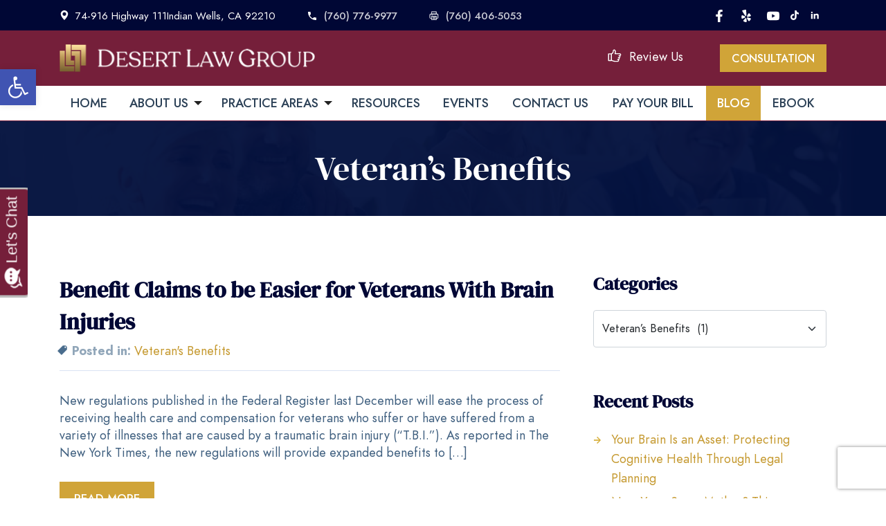

--- FILE ---
content_type: text/html; charset=UTF-8
request_url: https://desertlawgroup.com/blog/veterans-benefits/
body_size: 21288
content:
<!doctype html><html lang="en-US"><head> <meta charset="utf-8"> <meta name="viewport" content="width=device-width, initial-scale=1, shrink-to-fit=no" /> <link rel="shortcut icon" href="https://desert-law-group.s3-us-west-1.amazonaws.com/favicon.png" /> <meta name='robots' content='index, follow, max-image-preview:large, max-snippet:-1, max-video-preview:-1' /><style>img:is([sizes="auto" i],[sizes^="auto," i]){contain-intrinsic-size:3000px 1500px}</style><title>Veteran&#039;s Benefits Insights | Desert Law Group Blog</title><meta name="description" content="Learn about veteran benefit claims and recent regulations that make it easier for veterans with brain injuries to receive the healthcare they deserve." /><link rel="canonical" href="https://desertlawgroup.com/blog/veterans-benefits/" /><meta property="og:locale" content="en_US" /><meta property="og:type" content="article" /><meta property="og:title" content="Veteran&#039;s Benefits Insights | Desert Law Group Blog" /><meta property="og:description" content="Learn about veteran benefit claims and recent regulations that make it easier for veterans with brain injuries to receive the healthcare they deserve." /><meta property="og:url" content="https://desertlawgroup.com/blog/veterans-benefits/" /><meta property="og:site_name" content="Desert Law Group | Kimberly T. Lee" /><meta property="og:image" content="https://desertlawgroup.com/wp-content/uploads/2020/12/desert-law-group.png" /><meta property="og:image:width" content="800" /><meta property="og:image:height" content="500" /><meta property="og:image:type" content="image/png" /><meta name="twitter:card" content="summary_large_image" /><script type="application/ld+json" class="yoast-schema-graph">{"@context":"https://schema.org","@graph":[{"@type":"CollectionPage","@id":"https://desertlawgroup.com/blog/veterans-benefits/","url":"https://desertlawgroup.com/blog/veterans-benefits/","name":"Veteran's Benefits Insights | Desert Law Group Blog","isPartOf":{"@id":"https://desertlawgroup.com/#website"},"description":"Learn about veteran benefit claims and recent regulations that make it easier for veterans with brain injuries to receive the healthcare they deserve.","breadcrumb":{"@id":"https://desertlawgroup.com/blog/veterans-benefits/#breadcrumb"},"inLanguage":"en-US"},{"@type":"BreadcrumbList","@id":"https://desertlawgroup.com/blog/veterans-benefits/#breadcrumb","itemListElement":[{"@type":"ListItem","position":1,"name":"Home","item":"https://desertlawgroup.com/"},{"@type":"ListItem","position":2,"name":"Estate Planning, Probate, Power of Attorney Blogs &amp; More","item":"https://desertlawgroup.com/blog/"},{"@type":"ListItem","position":3,"name":"Veteran's Benefits"}]},{"@type":"WebSite","@id":"https://desertlawgroup.com/#website","url":"https://desertlawgroup.com/","name":"Desert Law Group","description":"Estate Planning Law Firm &amp; More in Palm Springs, CA","publisher":{"@id":"https://desertlawgroup.com/#organization"},"alternateName":"Desert Law Group","potentialAction":[{"@type":"SearchAction","target":{"@type":"EntryPoint","urlTemplate":"https://desertlawgroup.com/?s={search_term_string}"},"query-input":{"@type":"PropertyValueSpecification","valueRequired":true,"valueName":"search_term_string"}}],"inLanguage":"en-US"},{"@type":"Organization","@id":"https://desertlawgroup.com/#organization","name":"Desert Law Group | Kimberly T. Lee","alternateName":"Desert Law Group | Kimberly T. Lee","url":"https://desertlawgroup.com/","logo":{"@type":"ImageObject","inLanguage":"en-US","@id":"https://desertlawgroup.com/#/schema/logo/image/","url":"https://desertlawgroup.com/wp-content/uploads/2020/12/logo.png","contentUrl":"https://desertlawgroup.com/wp-content/uploads/2020/12/logo.png","width":372,"height":40,"caption":"Desert Law Group | Kimberly T. Lee"},"image":{"@id":"https://desertlawgroup.com/#/schema/logo/image/"},"sameAs":["https://www.facebook.com/people/Kimberly-T-Lee-Esq/100066852548170/","https://www.youtube.com/channel/UCfSEjfuPi7YTEbgv3Ww3Bww","https://www.yelp.com/biz/desert-law-group-indian-wells-2"]}]}</script><link rel='dns-prefetch' href='//static.addtoany.com' /><link rel='dns-prefetch' href='//www.google.com' /><link rel='dns-prefetch' href='//ajax.googleapis.com' /><link rel="alternate" type="application/rss+xml" title="Desert Law Group | Kimberly T. Lee &raquo; Veteran&#039;s Benefits Category Feed" href="https://desertlawgroup.com/blog/veterans-benefits/feed/" /><!-- <link rel='stylesheet' id='cf7ic_style-css' href='https://desertlawgroup.com/wp-content/plugins/contact-form-7-image-captcha/css/cf7ic-style.css?ver=3.3.7' type='text/css' media='all' /> --><!-- <link rel='stylesheet' id='wp-block-library-css' href='https://desertlawgroup.com/wp-includes/css/dist/block-library/style.min.css?ver=6.8.3' type='text/css' media='all' /> -->
<link rel="stylesheet" type="text/css" href="//desertlawgroup.com/wp-content/cache/wpfc-minified/14p5w3cu/e16ig.css" media="all"/><style id='classic-theme-styles-inline-css' type='text/css'>.wp-block-button__link{color:#fff;background-color:#32373c;border-radius:9999px;box-shadow:none;text-decoration:none;padding:calc(.667em + 2px) calc(1.333em + 2px);font-size:1.125em}.wp-block-file__button{background:#32373c;color:#fff;text-decoration:none}</style><style id='global-styles-inline-css' type='text/css'>:root{--wp--preset--aspect-ratio--square:1;--wp--preset--aspect-ratio--4-3:4/3;--wp--preset--aspect-ratio--3-4:3/4;--wp--preset--aspect-ratio--3-2:3/2;--wp--preset--aspect-ratio--2-3:2/3;--wp--preset--aspect-ratio--16-9:16/9;--wp--preset--aspect-ratio--9-16:9/16;--wp--preset--color--black:#000000;--wp--preset--color--cyan-bluish-gray:#abb8c3;--wp--preset--color--white:#ffffff;--wp--preset--color--pale-pink:#f78da7;--wp--preset--color--vivid-red:#cf2e2e;--wp--preset--color--luminous-vivid-orange:#ff6900;--wp--preset--color--luminous-vivid-amber:#fcb900;--wp--preset--color--light-green-cyan:#7bdcb5;--wp--preset--color--vivid-green-cyan:#00d084;--wp--preset--color--pale-cyan-blue:#8ed1fc;--wp--preset--color--vivid-cyan-blue:#0693e3;--wp--preset--color--vivid-purple:#9b51e0;--wp--preset--gradient--vivid-cyan-blue-to-vivid-purple:linear-gradient(135deg,rgba(6,147,227,1) 0%,rgb(155,81,224) 100%);--wp--preset--gradient--light-green-cyan-to-vivid-green-cyan:linear-gradient(135deg,rgb(122,220,180) 0%,rgb(0,208,130) 100%);--wp--preset--gradient--luminous-vivid-amber-to-luminous-vivid-orange:linear-gradient(135deg,rgba(252,185,0,1) 0%,rgba(255,105,0,1) 100%);--wp--preset--gradient--luminous-vivid-orange-to-vivid-red:linear-gradient(135deg,rgba(255,105,0,1) 0%,rgb(207,46,46) 100%);--wp--preset--gradient--very-light-gray-to-cyan-bluish-gray:linear-gradient(135deg,rgb(238,238,238) 0%,rgb(169,184,195) 100%);--wp--preset--gradient--cool-to-warm-spectrum:linear-gradient(135deg,rgb(74,234,220) 0%,rgb(151,120,209) 20%,rgb(207,42,186) 40%,rgb(238,44,130) 60%,rgb(251,105,98) 80%,rgb(254,248,76) 100%);--wp--preset--gradient--blush-light-purple:linear-gradient(135deg,rgb(255,206,236) 0%,rgb(152,150,240) 100%);--wp--preset--gradient--blush-bordeaux:linear-gradient(135deg,rgb(254,205,165) 0%,rgb(254,45,45) 50%,rgb(107,0,62) 100%);--wp--preset--gradient--luminous-dusk:linear-gradient(135deg,rgb(255,203,112) 0%,rgb(199,81,192) 50%,rgb(65,88,208) 100%);--wp--preset--gradient--pale-ocean:linear-gradient(135deg,rgb(255,245,203) 0%,rgb(182,227,212) 50%,rgb(51,167,181) 100%);--wp--preset--gradient--electric-grass:linear-gradient(135deg,rgb(202,248,128) 0%,rgb(113,206,126) 100%);--wp--preset--gradient--midnight:linear-gradient(135deg,rgb(2,3,129) 0%,rgb(40,116,252) 100%);--wp--preset--font-size--small:13px;--wp--preset--font-size--medium:20px;--wp--preset--font-size--large:36px;--wp--preset--font-size--x-large:42px;--wp--preset--spacing--20:0.44rem;--wp--preset--spacing--30:0.67rem;--wp--preset--spacing--40:1rem;--wp--preset--spacing--50:1.5rem;--wp--preset--spacing--60:2.25rem;--wp--preset--spacing--70:3.38rem;--wp--preset--spacing--80:5.06rem;--wp--preset--shadow--natural:6px 6px 9px rgba(0,0,0,0.2);--wp--preset--shadow--deep:12px 12px 50px rgba(0,0,0,0.4);--wp--preset--shadow--sharp:6px 6px 0px rgba(0,0,0,0.2);--wp--preset--shadow--outlined:6px 6px 0px -3px rgba(255,255,255,1),6px 6px rgba(0,0,0,1);--wp--preset--shadow--crisp:6px 6px 0px rgba(0,0,0,1)}:where(.is-layout-flex){gap:0.5em}:where(.is-layout-grid){gap:0.5em}body .is-layout-flex{display:flex}.is-layout-flex{flex-wrap:wrap;align-items:center}.is-layout-flex >:is(*,div){margin:0}body .is-layout-grid{display:grid}.is-layout-grid >:is(*,div){margin:0}:where(.wp-block-columns.is-layout-flex){gap:2em}:where(.wp-block-columns.is-layout-grid){gap:2em}:where(.wp-block-post-template.is-layout-flex){gap:1.25em}:where(.wp-block-post-template.is-layout-grid){gap:1.25em}.has-black-color{color:var(--wp--preset--color--black) !important}.has-cyan-bluish-gray-color{color:var(--wp--preset--color--cyan-bluish-gray) !important}.has-white-color{color:var(--wp--preset--color--white) !important}.has-pale-pink-color{color:var(--wp--preset--color--pale-pink) !important}.has-vivid-red-color{color:var(--wp--preset--color--vivid-red) !important}.has-luminous-vivid-orange-color{color:var(--wp--preset--color--luminous-vivid-orange) !important}.has-luminous-vivid-amber-color{color:var(--wp--preset--color--luminous-vivid-amber) !important}.has-light-green-cyan-color{color:var(--wp--preset--color--light-green-cyan) !important}.has-vivid-green-cyan-color{color:var(--wp--preset--color--vivid-green-cyan) !important}.has-pale-cyan-blue-color{color:var(--wp--preset--color--pale-cyan-blue) !important}.has-vivid-cyan-blue-color{color:var(--wp--preset--color--vivid-cyan-blue) !important}.has-vivid-purple-color{color:var(--wp--preset--color--vivid-purple) !important}.has-black-background-color{background-color:var(--wp--preset--color--black) !important}.has-cyan-bluish-gray-background-color{background-color:var(--wp--preset--color--cyan-bluish-gray) !important}.has-white-background-color{background-color:var(--wp--preset--color--white) !important}.has-pale-pink-background-color{background-color:var(--wp--preset--color--pale-pink) !important}.has-vivid-red-background-color{background-color:var(--wp--preset--color--vivid-red) !important}.has-luminous-vivid-orange-background-color{background-color:var(--wp--preset--color--luminous-vivid-orange) !important}.has-luminous-vivid-amber-background-color{background-color:var(--wp--preset--color--luminous-vivid-amber) !important}.has-light-green-cyan-background-color{background-color:var(--wp--preset--color--light-green-cyan) !important}.has-vivid-green-cyan-background-color{background-color:var(--wp--preset--color--vivid-green-cyan) !important}.has-pale-cyan-blue-background-color{background-color:var(--wp--preset--color--pale-cyan-blue) !important}.has-vivid-cyan-blue-background-color{background-color:var(--wp--preset--color--vivid-cyan-blue) !important}.has-vivid-purple-background-color{background-color:var(--wp--preset--color--vivid-purple) !important}.has-black-border-color{border-color:var(--wp--preset--color--black) !important}.has-cyan-bluish-gray-border-color{border-color:var(--wp--preset--color--cyan-bluish-gray) !important}.has-white-border-color{border-color:var(--wp--preset--color--white) !important}.has-pale-pink-border-color{border-color:var(--wp--preset--color--pale-pink) !important}.has-vivid-red-border-color{border-color:var(--wp--preset--color--vivid-red) !important}.has-luminous-vivid-orange-border-color{border-color:var(--wp--preset--color--luminous-vivid-orange) !important}.has-luminous-vivid-amber-border-color{border-color:var(--wp--preset--color--luminous-vivid-amber) !important}.has-light-green-cyan-border-color{border-color:var(--wp--preset--color--light-green-cyan) !important}.has-vivid-green-cyan-border-color{border-color:var(--wp--preset--color--vivid-green-cyan) !important}.has-pale-cyan-blue-border-color{border-color:var(--wp--preset--color--pale-cyan-blue) !important}.has-vivid-cyan-blue-border-color{border-color:var(--wp--preset--color--vivid-cyan-blue) !important}.has-vivid-purple-border-color{border-color:var(--wp--preset--color--vivid-purple) !important}.has-vivid-cyan-blue-to-vivid-purple-gradient-background{background:var(--wp--preset--gradient--vivid-cyan-blue-to-vivid-purple) !important}.has-light-green-cyan-to-vivid-green-cyan-gradient-background{background:var(--wp--preset--gradient--light-green-cyan-to-vivid-green-cyan) !important}.has-luminous-vivid-amber-to-luminous-vivid-orange-gradient-background{background:var(--wp--preset--gradient--luminous-vivid-amber-to-luminous-vivid-orange) !important}.has-luminous-vivid-orange-to-vivid-red-gradient-background{background:var(--wp--preset--gradient--luminous-vivid-orange-to-vivid-red) !important}.has-very-light-gray-to-cyan-bluish-gray-gradient-background{background:var(--wp--preset--gradient--very-light-gray-to-cyan-bluish-gray) !important}.has-cool-to-warm-spectrum-gradient-background{background:var(--wp--preset--gradient--cool-to-warm-spectrum) !important}.has-blush-light-purple-gradient-background{background:var(--wp--preset--gradient--blush-light-purple) !important}.has-blush-bordeaux-gradient-background{background:var(--wp--preset--gradient--blush-bordeaux) !important}.has-luminous-dusk-gradient-background{background:var(--wp--preset--gradient--luminous-dusk) !important}.has-pale-ocean-gradient-background{background:var(--wp--preset--gradient--pale-ocean) !important}.has-electric-grass-gradient-background{background:var(--wp--preset--gradient--electric-grass) !important}.has-midnight-gradient-background{background:var(--wp--preset--gradient--midnight) !important}.has-small-font-size{font-size:var(--wp--preset--font-size--small) !important}.has-medium-font-size{font-size:var(--wp--preset--font-size--medium) !important}.has-large-font-size{font-size:var(--wp--preset--font-size--large) !important}.has-x-large-font-size{font-size:var(--wp--preset--font-size--x-large) !important}:where(.wp-block-post-template.is-layout-flex){gap:1.25em}:where(.wp-block-post-template.is-layout-grid){gap:1.25em}:where(.wp-block-columns.is-layout-flex){gap:2em}:where(.wp-block-columns.is-layout-grid){gap:2em}:root:where(.wp-block-pullquote){font-size:1.5em;line-height:1.6}</style><link rel='stylesheet' id='cf7rgk_redirect_front_style-css' href='https://desertlawgroup.com/wp-content/plugins/cf7-redirects/library/css/style.css?ver=1.4' type='text/css' media='all' /><link rel='stylesheet' id='contact-form-7-bootstrap-style-css' href='https://desertlawgroup.com/wp-content/plugins/bootstrap-for-contact-form-7/assets/dist/css/style.min.css?ver=6.8.3' type='text/css' media='all' /><link rel='stylesheet' id='pojo-a11y-css' href='https://desertlawgroup.com/wp-content/plugins/pojo-accessibility/modules/legacy/assets/css/style.min.css?ver=1.0.0' type='text/css' media='all' /><link rel='stylesheet' id='igws-style-css' href='https://desertlawgroup.com/wp-content/themes/production/style.css?ver=2.0.1' type='text/css' media='all' /><link rel='stylesheet' id='wp-pagenavi-css' href='https://desertlawgroup.com/wp-content/plugins/wp-pagenavi/pagenavi-css.css?ver=2.70' type='text/css' media='all' /><link rel='stylesheet' id='addtoany-css' href='https://desertlawgroup.com/wp-content/plugins/add-to-any/addtoany.min.css?ver=1.16' type='text/css' media='all' /><link rel='stylesheet' id='lf-css_style-css' href='https://desertlawgroup.com/?lf-css=1&#038;ver=1.0.4' type='text/css' media='all' /><script type="ab7f7e8723d726a52ae3351d-text/javascript" id="addtoany-core-js-before">
window.a2a_config=window.a2a_config||{};a2a_config.callbacks=[];a2a_config.overlays=[];a2a_config.templates={};
</script><script type="ab7f7e8723d726a52ae3351d-text/javascript" defer src="https://static.addtoany.com/menu/page.js" id="addtoany-core-js"></script><script type="ab7f7e8723d726a52ae3351d-text/javascript" src="https://ajax.googleapis.com/ajax/libs/jquery/3.5.1/jquery.min.js?ver=6.8.3" id="jquery-js"></script><script type="ab7f7e8723d726a52ae3351d-text/javascript" defer src="https://desertlawgroup.com/wp-content/plugins/add-to-any/addtoany.min.js?ver=1.1" id="addtoany-jquery-js"></script><script type="ab7f7e8723d726a52ae3351d-text/javascript" src="https://desertlawgroup.com/wp-content/plugins/cf7-redirects/library/js/script.js?ver=1.4" id="cf7rgk_redirect_front_script-js"></script><script type="ab7f7e8723d726a52ae3351d-text/javascript" id="my_voter_script-js-extra">
var myAjax = {"ajaxurl":"https:\/\/desertlawgroup.com\/wp-admin\/admin-ajax.php"};
</script><script type="ab7f7e8723d726a52ae3351d-text/javascript" src="https://desertlawgroup.com/wp-content/plugins/cf7-redirects/library/js/cf7rgk_script_ajax.js?ver=1.4" id="my_voter_script-js"></script><script type="ab7f7e8723d726a52ae3351d-text/javascript" id="3d-flip-book-client-locale-loader-js-extra">
var FB3D_CLIENT_LOCALE = {"ajaxurl":"https:\/\/desertlawgroup.com\/wp-admin\/admin-ajax.php","dictionary":{"Table of contents":"Table of contents","Close":"Close","Bookmarks":"Bookmarks","Thumbnails":"Thumbnails","Search":"Search","Share":"Share","Facebook":"Facebook","Twitter":"Twitter","Email":"Email","Play":"Play","Previous page":"Previous page","Next page":"Next page","Zoom in":"Zoom in","Zoom out":"Zoom out","Fit view":"Fit view","Auto play":"Auto play","Full screen":"Full screen","More":"More","Smart pan":"Smart pan","Single page":"Single page","Sounds":"Sounds","Stats":"Stats","Print":"Print","Download":"Download","Goto first page":"Goto first page","Goto last page":"Goto last page"},"images":"https:\/\/desertlawgroup.com\/wp-content\/plugins\/interactive-3d-flipbook-powered-physics-engine\/assets\/images\/","jsData":{"urls":[],"posts":{"ids_mis":[],"ids":[]},"pages":[],"firstPages":[],"bookCtrlProps":[],"bookTemplates":[]},"key":"3d-flip-book","pdfJS":{"pdfJsLib":"https:\/\/desertlawgroup.com\/wp-content\/plugins\/interactive-3d-flipbook-powered-physics-engine\/assets\/js\/pdf.min.js?ver=4.3.136","pdfJsWorker":"https:\/\/desertlawgroup.com\/wp-content\/plugins\/interactive-3d-flipbook-powered-physics-engine\/assets\/js\/pdf.worker.js?ver=4.3.136","stablePdfJsLib":"https:\/\/desertlawgroup.com\/wp-content\/plugins\/interactive-3d-flipbook-powered-physics-engine\/assets\/js\/stable\/pdf.min.js?ver=2.5.207","stablePdfJsWorker":"https:\/\/desertlawgroup.com\/wp-content\/plugins\/interactive-3d-flipbook-powered-physics-engine\/assets\/js\/stable\/pdf.worker.js?ver=2.5.207","pdfJsCMapUrl":"https:\/\/desertlawgroup.com\/wp-content\/plugins\/interactive-3d-flipbook-powered-physics-engine\/assets\/cmaps\/"},"cacheurl":"https:\/\/desertlawgroup.com\/wp-content\/uploads\/3d-flip-book\/cache\/","pluginsurl":"https:\/\/desertlawgroup.com\/wp-content\/plugins\/","pluginurl":"https:\/\/desertlawgroup.com\/wp-content\/plugins\/interactive-3d-flipbook-powered-physics-engine\/","thumbnailSize":{"width":"600","height":"600"},"version":"1.16.16"};
</script><script type="ab7f7e8723d726a52ae3351d-text/javascript" src="https://desertlawgroup.com/wp-content/plugins/interactive-3d-flipbook-powered-physics-engine/assets/js/client-locale-loader.js?ver=1.16.16" id="3d-flip-book-client-locale-loader-js" async="async" data-wp-strategy="async"></script><script type="ab7f7e8723d726a52ae3351d-text/javascript" src="https://desertlawgroup.com/wp-content/plugins/sticky-menu-or-anything-on-scroll/assets/js/jq-sticky-anything.min.js?ver=2.1.1" id="stickyAnythingLib-js"></script><link rel="https://api.w.org/" href="https://desertlawgroup.com/wp-json/" /><link rel="alternate" title="JSON" type="application/json" href="https://desertlawgroup.com/wp-json/wp/v2/categories/23" /><link rel="EditURI" type="application/rsd+xml" title="RSD" href="https://desertlawgroup.com/xmlrpc.php?rsd" /><meta name="generator" content="WordPress 6.8.3" /><script type="ab7f7e8723d726a52ae3351d-text/javascript" src="//cdn.callrail.com/companies/780029800/cc01758426ce9a17669a/12/swap.js"></script> <style type="text/css">#pojo-a11y-toolbar .pojo-a11y-toolbar-toggle a{background-color:#4054b2;color:#ffffff}#pojo-a11y-toolbar .pojo-a11y-toolbar-overlay,#pojo-a11y-toolbar .pojo-a11y-toolbar-overlay ul.pojo-a11y-toolbar-items.pojo-a11y-links{border-color:#4054b2}body.pojo-a11y-focusable a:focus{outline-style:solid !important;outline-width:1px !important;outline-color:#FF0000 !important}#pojo-a11y-toolbar{top:100px !important}#pojo-a11y-toolbar .pojo-a11y-toolbar-overlay{background-color:#ffffff}#pojo-a11y-toolbar .pojo-a11y-toolbar-overlay ul.pojo-a11y-toolbar-items li.pojo-a11y-toolbar-item a,#pojo-a11y-toolbar .pojo-a11y-toolbar-overlay p.pojo-a11y-toolbar-title{color:#333333}#pojo-a11y-toolbar .pojo-a11y-toolbar-overlay ul.pojo-a11y-toolbar-items li.pojo-a11y-toolbar-item a.active{background-color:#4054b2;color:#ffffff}@media (max-width:767px){#pojo-a11y-toolbar{top:50px !important}}</style><style type="text/css">div.wpcf7 .ajax-loader{background-image:url('https://desertlawgroup.com/wp-content/plugins/contact-form-7/images/ajax-loader.gif')}</style><style type="text/css" id="wp-custom-css">@media only screen and (max-width:600px){section.footer > .container{padding:2em 3em}body > section.footer > div > div > div.col-lg-3.col-md-6 > img{margin:0 auto;display:block}body > section.footer > div > div > div.col-lg-5.col-md-12 > h4{text-align:center}.text_with_video .hover06 figure img{min-height:inherit !important}body.page-id-3052 > div:nth-child(8) > section > div > div > div{margin:0 auto}.service img{height:inherit}.service h3{font-size:16px}}</style><style>.form-control,.wpcf7-mathcaptcha{background:#fff !important;border:1px solid #00083e !important;color:#111 !important}section.solid-white .form-group label,section.solid-white .wpcf7-form-control-wrap span{color:#333}section.footer .form-group label,section.footer .wpcf7-form-control-wrap span{color:rgba(255,255,255,.7)}#header{z-index:999 !important}.checkbox label,.radio label{color:#3f5f7f !important}.checkbox label > input,.radio label > input{margin-right:8px !important;display:inline-block !important}body.page-id-3049 section.solid-gray:last-child > [class*="container"]{padding-bottom:0!important}.latest-blog a img{opacity:1 !important}.slider-box,.slider-box .video-slider{height:740px!important}.slider-box:before{height:740px!important}.slider-box .text{margin-top:270px}.wpcf7-response-output.alert.alert-warning:empty{display:none}form.wpcf7-form[data-status="sent"] + .wpcf7-response-output.alert.alert-warning{background-color:#CBE4D9 !important;border-color:#99C9B3 !important;color:#0D3020 !important}form.wpcf7-form[data-status="invalid"] + .wpcf7-response-output.alert.alert-warning{background-color:#F7D1D5 !important;border-color:#EFA4AC !important;color:#4E141A !important}.wpcf7-form-control.wpcf7-mathcaptcha{display:inline-block !important;width:100% !important}.captcha-image{padding:0 10px !important;display:block !important;margin-bottom:20px !important}.captcha-image label svg{height:40px !important}.wpcf7-form-control-wrap span{padding-right:0 !important}</style><meta name="google-site-verification" content="1srNBg_QyQvOV50YXB13EgamgG2lITUX3t_Cb7cXG8k" /><script type="ab7f7e8723d726a52ae3351d-text/javascript">function loadScript(a){var b=document.getElementsByTagName("head")[0],c=document.createElement("script");c.type="text/javascript",c.src="https://tracker.metricool.com/resources/be.js",c.onreadystatechange=a,c.onload=a,b.appendChild(c)}loadScript(function(){beTracker.t({hash:"5865cb3bf00206815edff7ae2f0a2a43"})});</script><script async src="https://www.googletagmanager.com/gtag/js?id=AW-17670778901" type="ab7f7e8723d726a52ae3351d-text/javascript"></script> <script type="ab7f7e8723d726a52ae3351d-text/javascript"> window.dataLayer = window.dataLayer || []; function gtag(){dataLayer.push(arguments);} gtag('js', new Date()); gtag('config', 'AW-17670778901'); </script></head><body class="archive category category-veterans-benefits category-23 wp-theme-production"><script src="//www.apex.live/scripts/invitation.ashx?company=desertlawgroup" async type="ab7f7e8723d726a52ae3351d-text/javascript"></script><div style="background: #d0a438;padding: 6px 0;display:none;height:0"><div class="container"><div class="row"><div class="col-12 text-center" style="font-size: 17px;color: #000735;"><strong>Join Our April 22, 2022 The SECURE Act and You: How the New Law Impacts Your Retirement Assets.</strong> <a href="https://desertlawgroup.com/lunch-learn-series-topics/" style="background: #751f3a;color: #fff;padding: 4px 14px;font-size: 14px !important;display: inline-block;margin-left: 16px;" data-wpel-link="internal">REGISTER NOW</a></div></div></div></div><div class="top"> <div class="container"> <div class="row g-0"> <div class="col-md-9 col-sm-9 col-9"> <ul class="address"> <li class="map"> <svg viewBox="0 0 16 16" xmlns="http://www.w3.org/2000/svg" xmlns:xlink="http://www.w3.org/1999/xlink"><path d="M8 16c0 0 6-5.686 6-10v0c0-3.31371-2.68629-6-6-6 -3.31371 8.88178e-16-6 2.68629-6 6 0 4.314 6 10 6 10Zm0-7l-1.31134e-07-3.55271e-15c1.65685 7.24234e-08 3-1.34315 3-3 7.24234e-08-1.65685-1.34315-3-3-3l-1.31134e-07 3.55271e-15c-1.65685 7.24234e-08-3 1.34315-3 3 7.24234e-08 1.65685 1.34315 3 3 3Z" fill-rule="evenodd"></path></svg> <span>74-916 Highway 111<span>Indian Wells, CA 92210</span></span> </li> <li class="phone"> <svg viewBox="0 0 24 24" xmlns="http://www.w3.org/2000/svg" xmlns:xlink="http://www.w3.org/1999/xlink"><path d="M0 0h24v24h-24Z" fill="none"></path><path d="M6.62 10.79c1.44 2.83 3.76 5.14 6.59 6.59l2.2-2.2c.27-.27.67-.36 1.02-.24 1.12.37 2.33.57 3.57.57 .55 0 1 .45 1 1v3.49c0 .55-.45 1-1 1 -9.39 0-17-7.61-17-17 0-.55.45-1 1-1h3.5c.55 0 1 .45 1 1 0 1.25.2 2.45.57 3.57 .11.35.03.74-.25 1.02l-2.2 2.2Z"></path></svg> <a href="tel:7607769977" alt="Tel: 760-481-1144" data-wpel-link="internal">(760) 776-9977</a> </li> <li class="phone"> <svg viewBox="0 0 512 512" xmlns="http://www.w3.org/2000/svg"><title/><g data-name="1" id="_1"><path d="M359,184H147a15,15,0,0,1-15-15V63a15,15,0,0,1,15-15H359a15,15,0,0,1,15,15V169A15,15,0,0,1,359,184ZM162,154H344V78H162Z"/><path d="M359,450H147a15,15,0,0,1-15-15V272.09a15,15,0,0,1,15-15H359a15,15,0,0,1,15,15V435A15,15,0,0,1,359,450ZM162,420H344V287.09H162Z"/><path d="M407.25,379H359a15,15,0,0,1,0-30h48.25a18.9,18.9,0,0,0,18.88-18.88V202.89A18.9,18.9,0,0,0,407.25,184H98.75a18.9,18.9,0,0,0-18.88,18.89V330.12A18.9,18.9,0,0,0,98.75,349H147a15,15,0,0,1,0,30H98.75a48.94,48.94,0,0,1-48.88-48.88V202.89A48.94,48.94,0,0,1,98.75,154h308.5a48.94,48.94,0,0,1,48.88,48.89V330.12A48.94,48.94,0,0,1,407.25,379Z"/><path d="M131,236a14.66,14.66,0,0,1-1.48-.07c-.48-.05-1-.13-1.45-.22s-1-.22-1.43-.36-.93-.31-1.38-.5-.89-.4-1.32-.63a12.45,12.45,0,0,1-1.27-.75c-.4-.27-.8-.56-1.18-.87s-.75-.65-1.1-1-.68-.72-1-1.1a14.34,14.34,0,0,1-.87-1.18q-.41-.62-.75-1.26c-.23-.43-.44-.88-.63-1.33s-.35-.92-.5-1.38-.26-1-.36-1.43-.17-1-.22-1.45a15.68,15.68,0,0,1,0-3c.05-.48.13-1,.22-1.45s.22-1,.36-1.43.31-.93.5-1.38.4-.9.63-1.33.48-.85.75-1.26a14.34,14.34,0,0,1,.87-1.18c.31-.38.65-.75,1-1.1s.72-.68,1.1-1,.78-.6,1.18-.87a12.45,12.45,0,0,1,1.27-.75q.65-.34,1.32-.63c.45-.19.92-.35,1.38-.5s1-.26,1.43-.36,1-.17,1.45-.22a16.15,16.15,0,0,1,2.95,0c.49.05,1,.13,1.46.22s1,.22,1.42.36.94.31,1.39.5.89.4,1.32.63a13.63,13.63,0,0,1,1.27.75c.4.27.8.56,1.18.87s.75.65,1.1,1,.67.72,1,1.1.6.78.87,1.18.52.83.75,1.26.44.88.63,1.33.35.92.5,1.38.26,1,.36,1.43.17,1,.22,1.45a15.68,15.68,0,0,1,0,3c-.05.48-.13,1-.22,1.45s-.22,1-.36,1.43-.31.93-.5,1.38-.4.9-.63,1.33-.48.85-.75,1.26-.57.8-.87,1.18-.65.75-1,1.1-.72.68-1.1,1-.78.6-1.18.87a13.63,13.63,0,0,1-1.27.75q-.65.34-1.32.63c-.45.19-.92.35-1.39.5s-.94.26-1.42.36-1,.17-1.46.22A14.46,14.46,0,0,1,131,236Z"/><path d="M175,236c-.49,0-1,0-1.48-.07s-1-.13-1.45-.22-1-.22-1.43-.36-.93-.31-1.38-.5-.9-.4-1.33-.63-.85-.48-1.26-.75a14.34,14.34,0,0,1-1.18-.87c-.38-.31-.75-.65-1.1-1s-.68-.72-1-1.1-.6-.78-.87-1.18a14.69,14.69,0,0,1-.76-1.27c-.22-.43-.43-.87-.62-1.32s-.35-.92-.5-1.38-.26-1-.36-1.43-.17-1-.22-1.45a15.68,15.68,0,0,1,0-3c.05-.48.13-1,.22-1.45s.22-1,.36-1.43.31-.93.5-1.38.4-.89.62-1.32a14.69,14.69,0,0,1,.76-1.27c.27-.4.56-.8.87-1.18s.65-.75,1-1.1.72-.68,1.1-1a14.34,14.34,0,0,1,1.18-.87q.62-.41,1.26-.75c.43-.23.88-.44,1.33-.63s.92-.35,1.38-.5,1-.26,1.43-.36,1-.17,1.45-.22a16.26,16.26,0,0,1,3,0c.48.05,1,.13,1.45.22s1,.22,1.43.36.93.31,1.38.5.89.4,1.32.63.86.48,1.27.75.8.56,1.18.87.75.65,1.1,1,.67.72,1,1.1.6.78.87,1.18a14.6,14.6,0,0,1,.75,1.27q.34.65.63,1.32c.19.45.35.92.5,1.38s.26,1,.36,1.43.17,1,.22,1.45a15.68,15.68,0,0,1,0,3c-.05.48-.13,1-.22,1.45s-.22,1-.36,1.43-.31.93-.5,1.38-.4.89-.63,1.32a14.6,14.6,0,0,1-.75,1.27c-.27.4-.57.8-.87,1.18s-.65.75-1,1.1-.72.68-1.1,1-.78.6-1.18.87-.84.52-1.27.75-.87.44-1.32.63-.92.35-1.38.5-1,.26-1.43.36-1,.17-1.45.22S175.49,236,175,236Z"/><path d="M312,344H194a15,15,0,0,1,0-30H312a15,15,0,0,1,0,30Z"/><path d="M312,397H194a15,15,0,0,1,0-30H312a15,15,0,0,1,0,30Z"/></g></svg> <a href="tel:7604065053" data-wpel-link="internal">(760) 406-5053</a> </li> </ul> </div> <div class="col-md-3 col-sm-3 col-3"> <ul class="social"> <li class="facebook"> <a href="https://www.facebook.com/desertlawgroup" target="_blank" data-wpel-link="external" rel="external noopener noreferrer"> <svg viewBox="0 0 512 512" xml:space="preserve" xmlns="http://www.w3.org/2000/svg" xmlns:xlink="http://www.w3.org/1999/xlink"><path d="M374.244,285.825l14.105,-91.961l-88.233,0l0,-59.677c0,-25.159 12.325,-49.682 51.845,-49.682l40.116,0l0,-78.291c0,0 -36.407,-6.214 -71.213,-6.214c-72.67,0 -120.165,44.042 -120.165,123.775l0,70.089l-80.777,0l0,91.961l80.777,0l0,222.31c16.197,2.541 32.798,3.865 49.709,3.865c16.911,0 33.511,-1.324 49.708,-3.865l0,-222.31l74.128,0Z" style="fill-rule:nonzero;"/></svg> </a> </li> <li class="yelp"> <a href="https://www.yelp.com/biz/desert-law-group-indian-wells-2" target="_blank" data-wpel-link="external" rel="external noopener noreferrer"> <svg viewBox="0 0 24 24" xmlns="http://www.w3.org/2000/svg"><title/><g id="Yelp"><path d="M9.2,15.46c.49-.21,1.3-.56,1.3-1.46s-.82-1.25-1.3-1.46l-.72-.29c-.76-.31-1.8-.73-2.76-1.19C4.24,10.33,3,11.08,3,12.5v3a1.6,1.6,0,0,0,1.58,1.75,2.62,2.62,0,0,0,1.14-.3c1-.47,2-.89,2.76-1.19Z"/><path d="M12.68,18.77c0-.32,0-.58-.06-.78,0-.53-.13-1.41-1-1.69s-1.33.26-1.79.79l-.5.59c-.53.63-1.25,1.49-2,2.25a1.94,1.94,0,0,0-.68,1.85A1.73,1.73,0,0,0,7.89,23l2.85.93a2.12,2.12,0,0,0,.65.11,1.54,1.54,0,0,0,1.19-.51A2.08,2.08,0,0,0,13,21.75C12.82,20.7,12.74,19.58,12.68,18.77Z"/><path d="M19.26,16c-1.05-.18-2.14-.46-2.93-.65l-.76-.18a3.68,3.68,0,0,0-.82-.12,1.26,1.26,0,0,0-1.09.53,1.7,1.7,0,0,0,.2,1.95l.41.66c.43.69,1,1.64,1.53,2.59A1.9,1.9,0,0,0,17.45,22a1.76,1.76,0,0,0,1.4-.79l1.76-2.43a1.75,1.75,0,0,0,.28-1.67A1.94,1.94,0,0,0,19.26,16Z"/><path d="M14.75,13.94a3.68,3.68,0,0,0,.82-.12l.76-.18c.79-.2,1.88-.47,2.93-.65a1.94,1.94,0,0,0,1.63-1.1,1.75,1.75,0,0,0-.28-1.67L18.85,7.79A1.76,1.76,0,0,0,17.45,7,1.9,1.9,0,0,0,15.8,8.22c-.5.94-1.1,1.89-1.53,2.59l-.41.66a1.7,1.7,0,0,0-.2,1.95A1.26,1.26,0,0,0,14.75,13.94Z"/><path d="M9.73,11.3a1.5,1.5,0,0,0,2.77-.88l-.5-9A1.49,1.49,0,0,0,11.41.3,1.51,1.51,0,0,0,10.18,0L5.67,1a1.5,1.5,0,0,0-.95,2.26Z"/></g></svg> </a> </li> <li class="youtube"> <a href="https://www.youtube.com/@desertlawgroup9072" target="_blank" data-wpel-link="external" rel="external noopener noreferrer"> <svg viewBox="0 0 512 512" xml:space="preserve" xmlns="http://www.w3.org/2000/svg" xmlns:xlink="http://www.w3.org/1999/xlink"><path d="M501.303,132.765c-5.887,-22.03 -23.235,-39.377 -45.265,-45.265c-39.932,-10.7 -200.038,-10.7 -200.038,-10.7c0,0 -160.107,0 -200.039,10.7c-22.026,5.888 -39.377,23.235 -45.264,45.265c-10.697,39.928 -10.697,123.238 -10.697,123.238c0,0 0,83.308 10.697,123.232c5.887,22.03 23.238,39.382 45.264,45.269c39.932,10.696 200.039,10.696 200.039,10.696c0,0 160.106,0 200.038,-10.696c22.03,-5.887 39.378,-23.239 45.265,-45.269c10.696,-39.924 10.696,-123.232 10.696,-123.232c0,0 0,-83.31 -10.696,-123.238Zm-296.506,200.039l0,-153.603l133.019,76.802l-133.019,76.801Z" style="fill-rule:nonzero;"/></svg> </a> </li><li class="tiktok"> <a href="https://www.tiktok.com/@desertlawgroup" target="_blank" data-wpel-link="external" rel="external noopener noreferrer"> <svg viewBox="0 0 448 512" xmlns="http://www.w3.org/2000/svg"><path d="M448,209.91a210.06,210.06,0,0,1-122.77-39.25V349.38A162.55,162.55,0,1,1,185,188.31V278.2a74.62,74.62,0,1,0,52.23,71.18V0l88,0a121.18,121.18,0,0,0,1.86,22.17h0A122.18,122.18,0,0,0,381,102.39a121.43,121.43,0,0,0,67,20.14Z"/></svg> </a> </li><li class="linkedin"> <a href="https://www.linkedin.com/company/desert-law-group/" target="_blank" data-wpel-link="external" rel="external noopener noreferrer"> <svg viewBox="0 0 24 24" xmlns="http://www.w3.org/2000/svg"><g><path d="M0 0h24v24H0z" fill="none"/><path d="M6.94 5a2 2 0 1 1-4-.002 2 2 0 0 1 4 .002zM7 8.48H3V21h4V8.48zm6.32 0H9.34V21h3.94v-6.57c0-3.66 4.77-4 4.77 0V21H22v-7.93c0-6.17-7.06-5.94-8.72-2.91l.04-1.68z" fill-rule="nonzero"/></g></svg> </a> </li> </ul> </div> </div> </div></div><div id="header" style="z-index: 99 !important"><div class="header"> <div class="logo"> <div class="container"> <div class="row align-items-center g-0"> <div class="col-lg-4 col-md-5"> <a href="https://desertlawgroup.com/" rel="home" data-wpel-link="internal"> <img data-sizes="auto" data-src="https://s3-us-west-1.amazonaws.com/desert-law-group/logo.png" alt="Desert Law Group | Kimberly T. Lee" class="lazyload img-fluid"> </a> </div> <div class="col-lg-8 col-md-7 text-right"> <a href="https://desertlawgroup.com/about-desert-law-group/review-us/" class="link" data-wpel-link="internal"> <svg viewBox="0 0 512 512" xmlns="http://www.w3.org/2000/svg"><title/><g data-name="1" id="_1"><path d="M348.45,432.7H261.8a141.5,141.5,0,0,1-49.52-8.9l-67.5-25.07a15,15,0,0,1,10.45-28.12l67.49,25.07a111.79,111.79,0,0,0,39.08,7h86.65a14.21,14.21,0,1,0,0-28.42,15,15,0,0,1,0-30H368.9a14.21,14.21,0,1,0,0-28.42,15,15,0,0,1,0-30h20.44a14.21,14.21,0,0,0,10.05-24.26,14.08,14.08,0,0,0-10.05-4.16,15,15,0,0,1,0-30h20.45a14.21,14.21,0,0,0,10-24.26,14.09,14.09,0,0,0-10-4.17H268.15A15,15,0,0,1,255,176.74a100.2,100.2,0,0,0,9.2-29.33c3.39-21.87-.79-41.64-12.42-58.76a12.28,12.28,0,0,0-22.33,7c.49,51.38-23.25,88.72-68.65,108a15,15,0,1,1-11.72-27.61c18.72-8,32.36-19.75,40.55-35.08,6.68-12.51,10-27.65,9.83-45C199.31,77,211,61,229.18,55.34s36.81.78,47.45,16.46c24.71,36.36,20.25,74.1,13.48,97.21H409.79a44.21,44.21,0,0,1,19.59,83.84,44.27,44.27,0,0,1-20.44,58.42,44.27,44.27,0,0,1-20.45,58.43,44.23,44.23,0,0,1-40,63Z"/><path d="M155,410.49H69.13a15,15,0,0,1-15-15V189.86a15,15,0,0,1,15-15H155a15,15,0,0,1,15,15V395.49A15,15,0,0,1,155,410.49Zm-70.84-30H140V204.86H84.13Z"/></g></svg> Review Us </a> <a href="https://desertlawgroup.com/consultation/" class="btn btn-primary ml-5" data-wpel-link="internal">Consultation</a> </div> </div> </div> </div></div><div class="main-menu" style="background:#fff;border-bottom:1px solid #802543"> <div class="container"> <div class="row justify-content-center"> <div class="col-12 d-none d-lg-block d-xl-block d-xxl-block"> <nav class="wsmenu clearfix"> <ul class="wsmenu-list"> <li><a href="https://desertlawgroup.com/" class="" alt="Desert Law Group">Home</a></li> <li aria-haspopup="true"> <a href="https://desertlawgroup.com/about-desert-law-group/" class=""><span>About Us</span></a> <ul class="sub-menu"> <li><a href="https://desertlawgroup.com/about-desert-law-group/kimberly-t-lee/" class="">Kimberly T. Lee</a></li> <li><a href="https://desertlawgroup.com/about-desert-law-group/" class="">About Desert Law Group</a></li> <li><a href="https://desertlawgroup.com/about-desert-law-group/our-team/" class="">Our Team</a></li> <li><a href="https://desertlawgroup.com/about-desert-law-group/testimonials/" class="">Testimonials</a></li> <li><a href="https://desertlawgroup.com/about-desert-law-group/review-us/" class="">Review Us</a></li><li><a href="https://desertlawgroup.com/about-desert-law-group/our-newsletter/" class="">Our Newsletter</a></li> </ul> </li> <li><a href="https://desertlawgroup.com/practice-areas/" class=""><span>Practice Areas</span></a> <ul class="sub-menu"> <li><a href="https://desertlawgroup.com/practice-areas/palm-desert-estate-planning-attorney/" class="" alt="Minimizing your estate taxes">Estate Planning</a></li> <li><a href="https://desertlawgroup.com/practice-areas/palm-springs-probate-services/" class="" alt="Going through probate">Probate Services</a></li> <li><a href="https://desertlawgroup.com/practice-areas/palm-springs-special-needs-planning/" class="" alt="Planning for long-term medical care">Special Needs Planning</a></li> <li class="d-none"><a href="https://desertlawgroup.com/practice-areas/estate-planning-for-children/" class="">Estate Planning For Children</a></li> <li><a href="https://desertlawgroup.com/practice-areas/power-of-attorney/" class="">Power of Attorney</a></li><li><a href="https://desertlawgroup.com/practice-areas/trust-administration/" class="" alt="Creating a trust">Trust Administration</a></li> </ul> </li> <li><a href="https://desertlawgroup.com/resources/" class="">Resources</a></li> <li><a href="https://desertlawgroup.com/events/" class="">Events</a></li> <li><a href="https://desertlawgroup.com/contact-us/" class="">Contact Us</a></li> <li><a href="https://app.clio.com/link/v2/2/2/6912b721a8563a2d03a462cbd164ada3?hmac=085965a67a2f2e07c402cdde05465da897391c5c7ac5dc1ac2e59670e5f3981d" target="_blank" data-wpel-link="external" rel="external noopener noreferrer">Pay your bill</a></li> <li><a href="https://desertlawgroup.com/blog/" class="active" data-wpel-link="internal">Blog</a></li><li><a href="https://desertlawgroup.com/ebook/" class="">eBook</a></li></ul> </nav> </div> <div class="col-12 d-block d-sm-block d-md-block d-lg-none"> <nav> <div class="pushy pushy-right"> <div class="pushy-content"> <ul class="wsmenu-list"> <li><a href="https://desertlawgroup.com/" class="" alt="Desert Law Group">Home</a></li> <li aria-haspopup="true"> <a href="https://desertlawgroup.com/about-desert-law-group/" class=""><span>About Us</span></a> <ul class="sub-menu"> <li><a href="https://desertlawgroup.com/about-desert-law-group/kimberly-t-lee/" class="">Kimberly T. Lee</a></li> <li><a href="https://desertlawgroup.com/about-desert-law-group/" class="">About Desert Law Group</a></li> <li><a href="https://desertlawgroup.com/about-desert-law-group/our-team/" class="">Our Team</a></li> <li><a href="https://desertlawgroup.com/about-desert-law-group/testimonials/" class="">Testimonials</a></li> <li><a href="https://desertlawgroup.com/about-desert-law-group/review-us/" class="">Review Us</a></li><li><a href="https://desertlawgroup.com/about-desert-law-group/our-newsletter/" class="">Our Newsletter</a></li> </ul> </li> <li><a href="https://desertlawgroup.com/practice-areas/" class=""><span>Practice Areas</span></a> <ul class="sub-menu"> <li><a href="https://desertlawgroup.com/practice-areas/palm-desert-estate-planning-attorney/" class="" alt="Minimizing your estate taxes">Estate Planning</a></li> <li><a href="https://desertlawgroup.com/practice-areas/palm-springs-probate-services/" class="" alt="Going through probate">Probate Services</a></li> <li><a href="https://desertlawgroup.com/practice-areas/palm-springs-special-needs-planning/" class="" alt="Planning for long-term medical care">Special Needs Planning</a></li> <li class="d-none"><a href="https://desertlawgroup.com/practice-areas/estate-planning-for-children/" class="">Estate Planning For Children</a></li> <li><a href="https://desertlawgroup.com/practice-areas/power-of-attorney/" class="">Power of Attorney</a></li><li><a href="https://desertlawgroup.com/practice-areas/trust-administration/" class="" alt="Creating a trust">Trust Administration</a></li> </ul> </li> <li><a href="https://desertlawgroup.com/resources/" class="">Resources</a></li> <li><a href="https://desertlawgroup.com/events/" class="">Events</a></li> <li><a href="https://desertlawgroup.com/contact-us/" class="">Contact Us</a></li> <li><a href="https://app.clio.com/link/v2/2/2/6912b721a8563a2d03a462cbd164ada3?hmac=085965a67a2f2e07c402cdde05465da897391c5c7ac5dc1ac2e59670e5f3981d" target="_blank" data-wpel-link="external" rel="external noopener noreferrer">Pay your bill</a></li> <li><a href="https://desertlawgroup.com/blog/" class="active" data-wpel-link="internal">Blog</a></li><li><a href="https://desertlawgroup.com/ebook/" class="">eBook</a></li></ul> </div> </div> </nav> <button class="menu-btn"> <svg enable-background="new 0 0 32 32" id="Glyph" viewBox="0 0 32 32" xml:space="preserve" xmlns="http://www.w3.org/2000/svg" xmlns:xlink="http://www.w3.org/1999/xlink"><path d="M26,16c0,1.104-0.896,2-2,2H8c-1.104,0-2-0.896-2-2s0.896-2,2-2h16C25.104,14,26,14.896,26,16z" id="XMLID_314_"/><path d="M26,8c0,1.104-0.896,2-2,2H8c-1.104,0-2-0.896-2-2s0.896-2,2-2h16C25.104,6,26,6.896,26,8z" id="XMLID_315_"/><path d="M26,24c0,1.104-0.896,2-2,2H8c-1.104,0-2-0.896-2-2s0.896-2,2-2h16C25.104,22,26,22.896,26,24z" id="XMLID_316_"/></svg> MENU </button> </div> <div class="site-overlay"></div> </div> </div></div></div> <div style="background: url(https://desert-law-group.s3.amazonaws.com/uploads/2018/07/shutterstock_619978751.jpg) no-repeat center;background-size: cover;"> <div class="gradient-darkblue header-cat"> <div class="container"> <div class="row justify-content-center"> <div class="col-lg-10 title text-center"> <h1>Veteran&#8217;s Benefits</h1> </div> </div> </div> </div> </div> <section class="solid-white"> <div class="container latest-blog"> <div class="row g-5"> <div class="col-lg-8 category-blog"> <div class="mb-60"> <ul class="related-posts-detail"> <li class="post"> <a href="https://desertlawgroup.com/blog/veterans-benefits/benefit-claims-to-be-easier-for-veterans-with-brain-injuries/" data-wpel-link="internal"> <h2><strong>Benefit Claims to be Easier for Veterans With Brain Injuries</strong></h2> </a> <ul class="posted-in"><li><strong>Posted in: </strong><a href="https://desertlawgroup.com/blog/veterans-benefits/" data-wpel-link="internal">Veteran's Benefits</a></ul> <p>New regulations published in the Federal Register last December will ease the process of receiving health care and compensation for veterans who suffer or have suffered from a variety of illnesses that are caused by a traumatic brain injury (&#8220;T.B.I.&#8221;). As reported in The New York Times, the new regulations will provide expanded benefits to [&hellip;]</p> <a href="https://desertlawgroup.com/blog/veterans-benefits/benefit-claims-to-be-easier-for-veterans-with-brain-injuries/" class="btn btn-primary" data-wpel-link="internal">Read more</a> </li> </ul> </div> </div> <div class="col-lg-4"> <div class="sidebar"> <div id="categories-3" class="widget widget_categories"><h3 class="widget-title">Categories</h3><form action="https://desertlawgroup.com" method="get"><label class="screen-reader-text" for="cat">Categories</label><select name='cat' id='cat' class='postform'><option value='-1'>Select Category</option><option class="level-0" value="40">Antiques/Heirlooms&nbsp;&nbsp;(1)</option><option class="level-0" value="51">Artificial Intelligence&nbsp;&nbsp;(1)</option><option class="level-0" value="7">Asset Protection&nbsp;&nbsp;(48)</option><option class="level-0" value="6">Assets&nbsp;&nbsp;(1)</option><option class="level-0" value="34">Beneficiary Designation&nbsp;&nbsp;(3)</option><option class="level-0" value="107">Blended Families&nbsp;&nbsp;(1)</option><option class="level-0" value="8">Books&nbsp;&nbsp;(3)</option><option class="level-0" value="9">Business Planning&nbsp;&nbsp;(14)</option><option class="level-0" value="52">Cultural Beliefs&nbsp;&nbsp;(1)</option><option class="level-0" value="3">Current Affairs&nbsp;&nbsp;(111)</option><option class="level-0" value="50">Disposition of Remains&nbsp;&nbsp;(2)</option><option class="level-0" value="19">Divorce&nbsp;&nbsp;(2)</option><option class="level-0" value="28">Domestic Partners&nbsp;&nbsp;(1)</option><option class="level-0" value="43">Elder Care&nbsp;&nbsp;(5)</option><option class="level-0" value="4">Elder Law&nbsp;&nbsp;(68)</option><option class="level-0" value="2">Estate Planning&nbsp;&nbsp;(290)</option><option class="level-0" value="1">Estate Planning, Probate, Power of Attorney Blogs &amp; More&nbsp;&nbsp;(85)</option><option class="level-0" value="29">Estate Taxes&nbsp;&nbsp;(5)</option><option class="level-0" value="27">Farmers and Ranchers&nbsp;&nbsp;(1)</option><option class="level-0" value="131">Fiduciaries&nbsp;&nbsp;(1)</option><option class="level-0" value="11">Film&nbsp;&nbsp;(1)</option><option class="level-0" value="12">General interest&nbsp;&nbsp;(21)</option><option class="level-0" value="21">Gifting&nbsp;&nbsp;(3)</option><option class="level-0" value="18">health care&nbsp;&nbsp;(16)</option><option class="level-0" value="49">Health Care Directives&nbsp;&nbsp;(2)</option><option class="level-0" value="22">Inheritance&nbsp;&nbsp;(7)</option><option class="level-0" value="35">Life Insurance&nbsp;&nbsp;(2)</option><option class="level-0" value="38">Long Term Care&nbsp;&nbsp;(5)</option><option class="level-0" value="36">Long Term Care Insurance&nbsp;&nbsp;(3)</option><option class="level-0" value="44">Married Couples&nbsp;&nbsp;(1)</option><option class="level-0" value="39">Medi-Cal&nbsp;&nbsp;(1)</option><option class="level-0" value="100">Medicare &amp; Medicaid&nbsp;&nbsp;(7)</option><option class="level-0" value="37">Nursing Homes&nbsp;&nbsp;(2)</option><option class="level-0" value="46">Old Age&nbsp;&nbsp;(4)</option><option class="level-0" value="31">Online Financial Accounts&nbsp;&nbsp;(1)</option><option class="level-0" value="25">Pet Planning&nbsp;&nbsp;(1)</option><option class="level-0" value="32">Power of Attorney&nbsp;&nbsp;(5)</option><option class="level-0" value="5">Probate&nbsp;&nbsp;(23)</option><option class="level-0" value="41">Real Estate&nbsp;&nbsp;(2)</option><option class="level-0" value="14">Retirement Planning&nbsp;&nbsp;(27)</option><option class="level-0" value="42">Reverse Mortgages&nbsp;&nbsp;(2)</option><option class="level-0" value="30">Same-Sex Married Couples&nbsp;&nbsp;(2)</option><option class="level-0" value="33">Scams&nbsp;&nbsp;(1)</option><option class="level-0" value="72">Social Security Benefits&nbsp;&nbsp;(1)</option><option class="level-0" value="24">Special Needs&nbsp;&nbsp;(1)</option><option class="level-0" value="13">Special Needs Planning&nbsp;&nbsp;(13)</option><option class="level-0" value="10">Sports&nbsp;&nbsp;(1)</option><option class="level-0" value="73">Supplemental Security Income (SSI)&nbsp;&nbsp;(1)</option><option class="level-0" value="45">Tax Planning&nbsp;&nbsp;(2)</option><option class="level-0" value="20">Trusts&nbsp;&nbsp;(12)</option><option class="level-0" value="23" selected="selected">Veteran&#8217;s Benefits&nbsp;&nbsp;(1)</option><option class="level-0" value="26">Wills&nbsp;&nbsp;(9)</option></select></form><script type="ab7f7e8723d726a52ae3351d-text/javascript">
(function() {var dropdown = document.getElementById( "cat" );function onCatChange() {if ( dropdown.options[ dropdown.selectedIndex ].value > 0 ) {dropdown.parentNode.submit();}}dropdown.onchange = onCatChange;})();
</script></div><div id="recent-posts-3" class="widget widget_recent_entries"><h3 class="widget-title">Recent Posts</h3><ul><li><a href="https://desertlawgroup.com/blog/your-brain-is-an-asset-protecting-cognitive-health-through-legal-planning/" data-wpel-link="internal">Your Brain Is an Asset: Protecting Cognitive Health Through Legal Planning</a></li><li><a href="https://desertlawgroup.com/medicare-medicaid/new-year-same-myths-3-things-people-still-get-wrong-about-medicaid-planning/" data-wpel-link="internal">New Year, Same Myths: 3 Things People Still Get Wrong About Medicaid Planning</a></li><li><a href="https://desertlawgroup.com/blog/holiday-travel-and-planning-what-if-something-happens-while-youre-away/" data-wpel-link="internal">Holiday Travel and Planning: What If Something Happens While You’re Away?</a></li><li><a href="https://desertlawgroup.com/blog/your-aging-parents-house-asset-burden-or-both/" data-wpel-link="internal">Your Aging Parents’ House: Asset, Burden, or Both?</a></li><li><a href="https://desertlawgroup.com/medicare-medicaid/how-seniors-are-adapting-to-digital-health-care/" data-wpel-link="internal">How Seniors Are Adapting to Digital Health Care</a></li><li><a href="https://desertlawgroup.com/blog/elder-care/aging-at-home-practical-choices-as-the-silver-tsunami-arrives/" data-wpel-link="internal">Aging at Home: Practical Choices as the Silver Tsunami Arrives</a></li><li><a href="https://desertlawgroup.com/blog/disposition-of-remains/planning-for-the-disposition-of-your-remains/" data-wpel-link="internal">Planning for the Disposition of Your Remains</a></li><li><a href="https://desertlawgroup.com/blog/retirement-planning/secure-act-2-0-whats-working-and-whats-not/" data-wpel-link="internal">Secure Act 2.0: What’s Working and What’s Not</a></li><li><a href="https://desertlawgroup.com/blog/starting-difficult-conversations-about-money-with-your-parents/" data-wpel-link="internal">Starting Difficult Conversations About Money with Your Parents</a></li><li><a href="https://desertlawgroup.com/blog/the-rise-of-professional-fiduciaries-why-families-sometimes-need-outside-help/" data-wpel-link="internal">The Rise of Professional Fiduciaries – Why Families Sometimes Need Outside Help</a></li></ul></div></div> </div> </div> </div> </section><div class="lazyload"> <iframe class="lazyload" data-src="https://www.google.com/maps/embed?pb=!1m18!1m12!1m3!1d3318.4819277309057!2d-116.35971158479359!3d33.722352180696916!2m3!1f0!2f0!3f0!3m2!1i1024!2i768!4f13.1!3m3!1m2!1s0x80dafe904c03a111%3A0x3abe0880b583ad05!2sDesert%20Law%20Group%20%7C%20Kimberly%20T.%20Lee!5e0!3m2!1sen!2sus!4v1598645745101!5m2!1sen!2sus" width="100%" height="450" frameborder="0" style="border:0;" allowfullscreen="" aria-hidden="false" tabindex="0"></iframe></div><div class="acreditations"> <div class="container"> <div class="row align-items-center"> <div class="col-12 text-center"> <div class="owl-carousel"> <div class="item"> <img data-sizes="auto" data-src="https://desertlawgroup.com/wp-content/uploads/2020/12/dba.png" alt class="lazyload img-fluid"> </div> <div class="item"> <img data-sizes="auto" data-src="https://desertlawgroup.com/wp-content/uploads/2020/12/ec.png" alt class="lazyload img-fluid"> </div> <div class="item"> <img data-sizes="auto" data-src="https://desertlawgroup.com/wp-content/uploads/2020/12/wc.png" alt class="lazyload img-fluid"> </div> <div class="item"> <img data-sizes="auto" data-src="https://desertlawgroup.com/wp-content/uploads/2020/12/avvo.png" alt class="lazyload img-fluid"> </div> <div class="item"> <img data-sizes="auto" data-src="https://desertlawgroup.com/wp-content/uploads/2020/12/cla.png" alt class="lazyload img-fluid"> </div> </div> </div> </div> </div></div><section class="footer"> <div class="container"> <div class="row g-5"> <div class="col-lg-4 col-md-6 about-us"> <h4><strong>Contact Us</strong></h4> <div class="box-block"> <div class="icon-box"> <svg viewBox="0 0 16 16" xmlns="http://www.w3.org/2000/svg" xmlns:xlink="http://www.w3.org/1999/xlink"><path d="M8 16c0 0 6-5.686 6-10v0c0-3.31371-2.68629-6-6-6 -3.31371 8.88178e-16-6 2.68629-6 6 0 4.314 6 10 6 10Zm0-7l-1.31134e-07-3.55271e-15c1.65685 7.24234e-08 3-1.34315 3-3 7.24234e-08-1.65685-1.34315-3-3-3l-1.31134e-07 3.55271e-15c-1.65685 7.24234e-08-3 1.34315-3 3 7.24234e-08 1.65685 1.34315 3 3 3Z" fill-rule="evenodd"></path></svg> </div> <small class="d-block">Visit today</small><strong style="color: #fff"><a href="https://goo.gl/maps/GMt1rFXioCGdc3ky7" target="_blank" data-wpel-link="external" rel="external noopener noreferrer">74-916 Highway 111<span>Indian Wells, CA 92210</span></a></strong> </div> <div class="box-block"> <div class="icon-box"> <svg id="Layer_1" viewBox="0 0 512 512" xml:space="preserve" xmlns="http://www.w3.org/2000/svg" xmlns:xlink="http://www.w3.org/1999/xlink"><g><path d="M13.5,188.8c5,69.9,178.9,285.9,246,305.7c31.5,9.3,64.7,14,97.3,10c22.6-2.8,50-12.1,71-27.1l-115.4-142 c-6.4,5.4-11.2,12.4-13,20.7c-2.6,11.7-0.3,26.5-10,33.6c-7,5.1-16.7,3.2-25,0.7c-40.7-12.4-144.7-141.7-148.1-184.1 c-0.7-8.6-0.5-18.5,6-24.3c9-8,22.9-2.5,34.9-2.6c8.1,0,15.7-3,22.2-7.7L64.2,29.9C46,47.1,31.9,70.9,24.6,91.6 C13.6,122.6,11.2,156.1,13.5,188.8z" id="XMLID_6_"/><path d="M191.4,79.1c-8.4-22.8-19.9-45.6-39.5-60.1c-27.6-20.4-55-14.6-77.7,2.5l114.7,141.2 c5.2-6.5,9-14.4,10.8-22.5C204.1,119.8,198.6,98.6,191.4,79.1z" id="XMLID_5_"/><path d="M347,323.1c-8,0-16.1,1.9-23.4,5.3L438,469.3c20.2-18.4,30.6-43.3,17-73.6c-10-22.2-29.8-38.3-50.3-51.4 C387.3,333.1,367.8,323.1,347,323.1z" id="XMLID_4_"/><g><path d="M324.5,13.3c-0.7-0.1-1.3-0.1-2-0.2l-4.1,39.8c0.7,0.1,1.3,0.1,2,0.2c84.9,8.8,146.9,85,138.1,169.9 l39.7,4.1C509.3,120.1,431.5,24.4,324.5,13.3z" id="XMLID_3_"/><path d="M316.3,92.8c-0.7-0.1-1.3-0.1-2-0.2l-4.1,39.7c0.7,0.1,1.3,0.1,2,0.2c41.1,4.2,71.1,41.1,66.8,82.2 l39.7,4.1C425.3,155.9,379.3,99.3,316.3,92.8z" id="XMLID_2_"/><path d="M269.7,203.5c-2,19.2,12,36.4,31.2,38.4c19.2,2,36.4-12,38.4-31.2c2-19.2-12-36.4-31.2-38.4 C288.9,170.3,271.7,184.3,269.7,203.5z" id="XMLID_1_"/></g></g></svg> </div> <small>Call us</small> <h6 class="mb-0"> <a href="tel:7607769977" data-wpel-link="internal">(760) 776-9977</a> </h6> </div> <div class="box-block"> <div class="icon-box"> <svg viewBox="0 0 512 512" xmlns="http://www.w3.org/2000/svg"><title/><g data-name="1" id="_1"><path d="M359,184H147a15,15,0,0,1-15-15V63a15,15,0,0,1,15-15H359a15,15,0,0,1,15,15V169A15,15,0,0,1,359,184ZM162,154H344V78H162Z"/><path d="M359,450H147a15,15,0,0,1-15-15V272.09a15,15,0,0,1,15-15H359a15,15,0,0,1,15,15V435A15,15,0,0,1,359,450ZM162,420H344V287.09H162Z"/><path d="M407.25,379H359a15,15,0,0,1,0-30h48.25a18.9,18.9,0,0,0,18.88-18.88V202.89A18.9,18.9,0,0,0,407.25,184H98.75a18.9,18.9,0,0,0-18.88,18.89V330.12A18.9,18.9,0,0,0,98.75,349H147a15,15,0,0,1,0,30H98.75a48.94,48.94,0,0,1-48.88-48.88V202.89A48.94,48.94,0,0,1,98.75,154h308.5a48.94,48.94,0,0,1,48.88,48.89V330.12A48.94,48.94,0,0,1,407.25,379Z"/><path d="M131,236a14.66,14.66,0,0,1-1.48-.07c-.48-.05-1-.13-1.45-.22s-1-.22-1.43-.36-.93-.31-1.38-.5-.89-.4-1.32-.63a12.45,12.45,0,0,1-1.27-.75c-.4-.27-.8-.56-1.18-.87s-.75-.65-1.1-1-.68-.72-1-1.1a14.34,14.34,0,0,1-.87-1.18q-.41-.62-.75-1.26c-.23-.43-.44-.88-.63-1.33s-.35-.92-.5-1.38-.26-1-.36-1.43-.17-1-.22-1.45a15.68,15.68,0,0,1,0-3c.05-.48.13-1,.22-1.45s.22-1,.36-1.43.31-.93.5-1.38.4-.9.63-1.33.48-.85.75-1.26a14.34,14.34,0,0,1,.87-1.18c.31-.38.65-.75,1-1.1s.72-.68,1.1-1,.78-.6,1.18-.87a12.45,12.45,0,0,1,1.27-.75q.65-.34,1.32-.63c.45-.19.92-.35,1.38-.5s1-.26,1.43-.36,1-.17,1.45-.22a16.15,16.15,0,0,1,2.95,0c.49.05,1,.13,1.46.22s1,.22,1.42.36.94.31,1.39.5.89.4,1.32.63a13.63,13.63,0,0,1,1.27.75c.4.27.8.56,1.18.87s.75.65,1.1,1,.67.72,1,1.1.6.78.87,1.18.52.83.75,1.26.44.88.63,1.33.35.92.5,1.38.26,1,.36,1.43.17,1,.22,1.45a15.68,15.68,0,0,1,0,3c-.05.48-.13,1-.22,1.45s-.22,1-.36,1.43-.31.93-.5,1.38-.4.9-.63,1.33-.48.85-.75,1.26-.57.8-.87,1.18-.65.75-1,1.1-.72.68-1.1,1-.78.6-1.18.87a13.63,13.63,0,0,1-1.27.75q-.65.34-1.32.63c-.45.19-.92.35-1.39.5s-.94.26-1.42.36-1,.17-1.46.22A14.46,14.46,0,0,1,131,236Z"/><path d="M175,236c-.49,0-1,0-1.48-.07s-1-.13-1.45-.22-1-.22-1.43-.36-.93-.31-1.38-.5-.9-.4-1.33-.63-.85-.48-1.26-.75a14.34,14.34,0,0,1-1.18-.87c-.38-.31-.75-.65-1.1-1s-.68-.72-1-1.1-.6-.78-.87-1.18a14.69,14.69,0,0,1-.76-1.27c-.22-.43-.43-.87-.62-1.32s-.35-.92-.5-1.38-.26-1-.36-1.43-.17-1-.22-1.45a15.68,15.68,0,0,1,0-3c.05-.48.13-1,.22-1.45s.22-1,.36-1.43.31-.93.5-1.38.4-.89.62-1.32a14.69,14.69,0,0,1,.76-1.27c.27-.4.56-.8.87-1.18s.65-.75,1-1.1.72-.68,1.1-1a14.34,14.34,0,0,1,1.18-.87q.62-.41,1.26-.75c.43-.23.88-.44,1.33-.63s.92-.35,1.38-.5,1-.26,1.43-.36,1-.17,1.45-.22a16.26,16.26,0,0,1,3,0c.48.05,1,.13,1.45.22s1,.22,1.43.36.93.31,1.38.5.89.4,1.32.63.86.48,1.27.75.8.56,1.18.87.75.65,1.1,1,.67.72,1,1.1.6.78.87,1.18a14.6,14.6,0,0,1,.75,1.27q.34.65.63,1.32c.19.45.35.92.5,1.38s.26,1,.36,1.43.17,1,.22,1.45a15.68,15.68,0,0,1,0,3c-.05.48-.13,1-.22,1.45s-.22,1-.36,1.43-.31.93-.5,1.38-.4.89-.63,1.32a14.6,14.6,0,0,1-.75,1.27c-.27.4-.57.8-.87,1.18s-.65.75-1,1.1-.72.68-1.1,1-.78.6-1.18.87-.84.52-1.27.75-.87.44-1.32.63-.92.35-1.38.5-1,.26-1.43.36-1,.17-1.45.22S175.49,236,175,236Z"/><path d="M312,344H194a15,15,0,0,1,0-30H312a15,15,0,0,1,0,30Z"/><path d="M312,397H194a15,15,0,0,1,0-30H312a15,15,0,0,1,0,30Z"/></g></svg> </div> <small>Fax us</small> <h6 class="mb-0"> <a href="tel:7604065053" data-wpel-link="internal">(760) 406-5053</a> </h6> </div> <div class="pt-30"> <h4><strong>Follow Us</strong></h4> <ul class="social"> <li> <a href="https://www.facebook.com/desertlawgroup" target="_blank" data-wpel-link="external" rel="external noopener noreferrer"> <svg viewBox="0 0 512 512" xml:space="preserve" xmlns="http://www.w3.org/2000/svg" xmlns:xlink="http://www.w3.org/1999/xlink"><path d="M374.244,285.825l14.105,-91.961l-88.233,0l0,-59.677c0,-25.159 12.325,-49.682 51.845,-49.682l40.116,0l0,-78.291c0,0 -36.407,-6.214 -71.213,-6.214c-72.67,0 -120.165,44.042 -120.165,123.775l0,70.089l-80.777,0l0,91.961l80.777,0l0,222.31c16.197,2.541 32.798,3.865 49.709,3.865c16.911,0 33.511,-1.324 49.708,-3.865l0,-222.31l74.128,0Z" style="fill-rule:nonzero;"/></svg> </a> </li> <li> <a href="https://www.yelp.com/biz/desert-law-group-indian-wells-2" target="_blank" data-wpel-link="external" rel="external noopener noreferrer"> <svg viewBox="0 0 24 24" xmlns="http://www.w3.org/2000/svg"><title/><g id="Yelp"><path d="M9.2,15.46c.49-.21,1.3-.56,1.3-1.46s-.82-1.25-1.3-1.46l-.72-.29c-.76-.31-1.8-.73-2.76-1.19C4.24,10.33,3,11.08,3,12.5v3a1.6,1.6,0,0,0,1.58,1.75,2.62,2.62,0,0,0,1.14-.3c1-.47,2-.89,2.76-1.19Z"/><path d="M12.68,18.77c0-.32,0-.58-.06-.78,0-.53-.13-1.41-1-1.69s-1.33.26-1.79.79l-.5.59c-.53.63-1.25,1.49-2,2.25a1.94,1.94,0,0,0-.68,1.85A1.73,1.73,0,0,0,7.89,23l2.85.93a2.12,2.12,0,0,0,.65.11,1.54,1.54,0,0,0,1.19-.51A2.08,2.08,0,0,0,13,21.75C12.82,20.7,12.74,19.58,12.68,18.77Z"/><path d="M19.26,16c-1.05-.18-2.14-.46-2.93-.65l-.76-.18a3.68,3.68,0,0,0-.82-.12,1.26,1.26,0,0,0-1.09.53,1.7,1.7,0,0,0,.2,1.95l.41.66c.43.69,1,1.64,1.53,2.59A1.9,1.9,0,0,0,17.45,22a1.76,1.76,0,0,0,1.4-.79l1.76-2.43a1.75,1.75,0,0,0,.28-1.67A1.94,1.94,0,0,0,19.26,16Z"/><path d="M14.75,13.94a3.68,3.68,0,0,0,.82-.12l.76-.18c.79-.2,1.88-.47,2.93-.65a1.94,1.94,0,0,0,1.63-1.1,1.75,1.75,0,0,0-.28-1.67L18.85,7.79A1.76,1.76,0,0,0,17.45,7,1.9,1.9,0,0,0,15.8,8.22c-.5.94-1.1,1.89-1.53,2.59l-.41.66a1.7,1.7,0,0,0-.2,1.95A1.26,1.26,0,0,0,14.75,13.94Z"/><path d="M9.73,11.3a1.5,1.5,0,0,0,2.77-.88l-.5-9A1.49,1.49,0,0,0,11.41.3,1.51,1.51,0,0,0,10.18,0L5.67,1a1.5,1.5,0,0,0-.95,2.26Z"/></g></svg> </a> </li> <li> <a href="https://www.youtube.com/@desertlawgroup9072" target="_blank" data-wpel-link="external" rel="external noopener noreferrer"> <svg viewBox="0 0 512 512" xml:space="preserve" xmlns="http://www.w3.org/2000/svg" xmlns:xlink="http://www.w3.org/1999/xlink"><path d="M501.303,132.765c-5.887,-22.03 -23.235,-39.377 -45.265,-45.265c-39.932,-10.7 -200.038,-10.7 -200.038,-10.7c0,0 -160.107,0 -200.039,10.7c-22.026,5.888 -39.377,23.235 -45.264,45.265c-10.697,39.928 -10.697,123.238 -10.697,123.238c0,0 0,83.308 10.697,123.232c5.887,22.03 23.238,39.382 45.264,45.269c39.932,10.696 200.039,10.696 200.039,10.696c0,0 160.106,0 200.038,-10.696c22.03,-5.887 39.378,-23.239 45.265,-45.269c10.696,-39.924 10.696,-123.232 10.696,-123.232c0,0 0,-83.31 -10.696,-123.238Zm-296.506,200.039l0,-153.603l133.019,76.802l-133.019,76.801Z" style="fill-rule:nonzero;"/></svg> </a> </li><li class="tiktok"> <a href="https://www.tiktok.com/@desertlawgroup" target="_blank" data-wpel-link="external" rel="external noopener noreferrer"> <svg viewBox="0 0 448 512" xmlns="http://www.w3.org/2000/svg"><path d="M448,209.91a210.06,210.06,0,0,1-122.77-39.25V349.38A162.55,162.55,0,1,1,185,188.31V278.2a74.62,74.62,0,1,0,52.23,71.18V0l88,0a121.18,121.18,0,0,0,1.86,22.17h0A122.18,122.18,0,0,0,381,102.39a121.43,121.43,0,0,0,67,20.14Z"/></svg> </a> </li><li class="linkedin"> <a href="https://www.linkedin.com/company/desert-law-group/" target="_blank" data-wpel-link="external" rel="external noopener noreferrer"> <svg viewBox="0 0 24 24" xmlns="http://www.w3.org/2000/svg"><g><path d="M0 0h24v24H0z" fill="none"/><path d="M6.94 5a2 2 0 1 1-4-.002 2 2 0 0 1 4 .002zM7 8.48H3V21h4V8.48zm6.32 0H9.34V21h3.94v-6.57c0-3.66 4.77-4 4.77 0V21H22v-7.93c0-6.17-7.06-5.94-8.72-2.91l.04-1.68z" fill-rule="nonzero"/></g></svg> </a> </li> </ul> </div> </div> <div class="col-lg-3 col-md-6"> <div class="mb-40"> <h4><strong>Quick links</strong></h4> <div class="custom"> <div id="nav_menu-2" class="widget widget_nav_menu"><div class="menu-quick-links-container"><ul id="menu-quick-links" class="menu"><li id="menu-item-3059" class="menu-item menu-item-type-post_type menu-item-object-page menu-item-3059"><a href="https://desertlawgroup.com/about-desert-law-group/kimberly-t-lee/" data-wpel-link="internal">Kimberly T. Lee</a></li><li id="menu-item-3062" class="menu-item menu-item-type-post_type menu-item-object-page menu-item-3062"><a href="https://desertlawgroup.com/practice-areas/" data-wpel-link="internal">Practice Areas</a></li><li id="menu-item-3057" class="menu-item menu-item-type-post_type menu-item-object-page menu-item-3057"><a href="https://desertlawgroup.com/about-desert-law-group/" data-wpel-link="internal">About Desert Law Group</a></li><li id="menu-item-3061" class="menu-item menu-item-type-post_type menu-item-object-page menu-item-3061"><a href="https://desertlawgroup.com/about-desert-law-group/our-team/" data-wpel-link="internal">Our Team</a></li><li id="menu-item-3058" class="menu-item menu-item-type-post_type menu-item-object-page menu-item-3058"><a href="https://desertlawgroup.com/contact-us/" data-wpel-link="internal">Contact Us</a></li><li id="menu-item-3060" class="menu-item menu-item-type-post_type menu-item-object-page menu-item-3060"><a href="https://desertlawgroup.com/about-desert-law-group/our-newsletter/" data-wpel-link="internal">Our Newsletter</a></li><li id="menu-item-3063" class="menu-item menu-item-type-post_type menu-item-object-page menu-item-3063"><a href="https://desertlawgroup.com/about-desert-law-group/review-us/" data-wpel-link="internal">Review Us</a></li></ul></div></div> </div> </div><a href="https://app.clio.com/link/v2/2/2/6912b721a8563a2d03a462cbd164ada3?hmac=085965a67a2f2e07c402cdde05465da897391c5c7ac5dc1ac2e59670e5f3981d" target="external" data-wpel-link="external" rel="external noopener noreferrer"> <img data-sizes="auto" data-src="https://desert-law-group.s3.amazonaws.com/uploads/2020/12/pay.png" alt class="lazyload img-fluid"></a> </div> <div class="col-lg-5 col-md-12"> <h4><strong>Request a Consultation</strong></h4> <div id="text-2" class="widget widget_text"><div class="textwidget"><div class="wpcf7 no-js" id="wpcf7-f3064-o1" lang="en-US" dir="ltr" data-wpcf7-id="3064"><div class="screen-reader-response"><p role="status" aria-live="polite" aria-atomic="true"></p> <ul></ul></div><form action="/blog/veterans-benefits/#wpcf7-f3064-o1" method="post" class="wpcf7-form init" id="contact-form-1234" aria-label="Contact form" novalidate="novalidate" data-status="init"><fieldset class="hidden-fields-container"><input type="hidden" name="_wpcf7" value="3064" /><input type="hidden" name="_wpcf7_version" value="6.1.1" /><input type="hidden" name="_wpcf7_locale" value="en_US" /><input type="hidden" name="_wpcf7_unit_tag" value="wpcf7-f3064-o1" /><input type="hidden" name="_wpcf7_container_post" value="0" /><input type="hidden" name="_wpcf7_posted_data_hash" value="" /><input type="hidden" name="_wpcf7_recaptcha_response" value="" /></fieldset><div> <div class="col-12"> <div class="form-group fullname"><input class="wpcf7-form-control wpcf7-text wpcf7-validates-as-required form-control" name="fullname" type="text" value="" placeholder="Full Name *" aria-invalid="false" aria-required="true" required></div> </div><div class="col-12"> <div class="form-group phone"><input class="wpcf7-form-control wpcf7-text wpcf7-validates-as-required form-control" id="phone" name="phone" type="text" value="" placeholder="Phone Number *" aria-invalid="false" aria-required="true" required></div> </div> <div class="col-12"> <div class="form-group email"><input class="wpcf7-form-control wpcf7-email wpcf7-validates-as-required wpcf7-text wpcf7-validates-as-email form-control" name="email" type="email" value="" placeholder="Email Address *" aria-invalid="false" aria-required="true" required></div> </div> <div class="col-12"> <div class="form-group message"><textarea class="wpcf7-form-control wpcf7-textarea wpcf7-validates-as-required form-control" name="message" rows="4" placeholder="Message *" aria-invalid="false" aria-required="true" required></textarea></div> </div> <div class="row"><div class="col-12"><span class="wpcf7-form-control-wrap kc_captcha" data-name="kc_captcha"><span class="wpcf7-form-control wpcf7-radio"><span class="captcha-image" ><span class="cf7ic_instructions">Please prove you are human by selecting the<span> cup</span>.</span><label><input aria-label="1" type="radio" name="kc_captcha" value="bot" /><svg aria-hidden="true" role="img" xmlns="http://www.w3.org/2000/svg" viewBox="0 0 576 512"><path fill="currentColor" d="M488 313v143c0 13-11 24-24 24H348c-7 0-12-5-12-12V356c0-7-5-12-12-12h-72c-7 0-12 5-12 12v112c0 7-5 12-12 12H112c-13 0-24-11-24-24V313c0-4 2-7 4-10l188-154c5-4 11-4 16 0l188 154c2 3 4 6 4 10zm84-61l-84-69V44c0-6-5-12-12-12h-56c-7 0-12 6-12 12v73l-89-74a48 48 0 00-61 0L4 252c-5 4-5 12-1 17l25 31c5 5 12 5 17 1l235-193c5-4 11-4 16 0l235 193c5 5 13 4 17-1l25-31c4-6 4-13-1-17z"/></svg></label><label><input aria-label="2" type="radio" name="kc_captcha" value="bot" /><svg aria-hidden="true" role="img" xmlns="http://www.w3.org/2000/svg" viewBox="0 0 576 512"><path fill="currentColor" d="M259 18l-65 132-146 22c-26 3-37 36-18 54l106 103-25 146c-5 26 23 46 46 33l131-68 131 68c23 13 51-7 46-33l-25-146 106-103c19-18 8-51-18-54l-146-22-65-132a32 32 0 00-58 0z"/></svg></label><label><input aria-label="3" type="radio" name="kc_captcha" value="kc_human" /><svg aria-hidden="true" role="img" xmlns="http://www.w3.org/2000/svg" viewBox="0 0 640 512"><path fill="currentColor" d="M192 384h192c53 0 96-43 96-96h32a128 128 0 000-256H120c-13 0-24 11-24 24v232c0 53 43 96 96 96zM512 96a64 64 0 010 128h-32V96h32zm48 384H48c-47 0-61-64-36-64h584c25 0 11 64-36 64z"/></svg></label> </span> <span style="display:none"> <input type="text" name="kc_honeypot"> </span></span></span></div><div class="col-6"> <div class="form-group"><div><input class="wpcf7-form-control wpcf7-submit btn btn-primary" type="submit" value="CONTACT US"></div></div> </div> </div></div><div class="wpcf7-response-output alert alert-warning"></div></form></div></div></div> </div> </div> </div></section><div class="legal"> <div class="container"> <div class="row"> <div class="col-md-8"> <div class="copyright"> <span>&copy; 2026. <strong>Desert Law Group | Kimberly T. Lee</strong></span> All Rights Reserved. </div> </div> <div class="col-md-4"> <a href="//isning.com/" target="external" data-wpel-link="external" rel="external noopener noreferrer"> <img data-sizes="auto" data-src="https://s3-us-west-1.amazonaws.com/isningwp/resources/images/designed-by-isning-gamez.png" class="lazyload img-fluid" alt="Designed by Isning Gamez" /> </a> </div> </div> </div></div><script type="speculationrules">{"prefetch":[{"source":"document","where":{"and":[{"href_matches":"\/*"},{"not":{"href_matches":["\/wp-*.php","\/wp-admin\/*","\/wp-content\/uploads\/*","\/wp-content\/*","\/wp-content\/plugins\/*","\/wp-content\/themes\/production\/*","\/*\\?(.+)"]}},{"not":{"selector_matches":"a[rel~=\"nofollow\"]"}},{"not":{"selector_matches":".no-prefetch, .no-prefetch a"}}]},"eagerness":"conservative"}]}</script><script type="ab7f7e8723d726a52ae3351d-text/javascript">function setCookie(cname, cvalue, exdays) {var d = new Date();d.setTime(d.getTime() + (exdays*24*60*60*1000));var expires = "expires="+ d.toUTCString();document.cookie = cname + "=" + cvalue + ";" + expires + ";path=/";}function getCookie(cname) {var name = cname + "=";var decodedCookie = decodeURIComponent(document.cookie);var ca = decodedCookie.split(';');for(var i = 0; i < ca.length; i++) {var c = ca[i];while (c.charAt(0) == ' ') {c = c.substring(1);}if (c.indexOf(name) == 0) {return c.substring(name.length, c.length);}}return "";}document.addEventListener( 'wpcf7mailsent', function( event ) {jQuery.ajax({type : "post",dataType : "json",url : myAjax.ajaxurl,data : {action: "cf7rgk_ajax_redirect_cf7", form_id : event.detail.contactFormId, inputs: event.detail.inputs},success: function(option) {var obj =  JSON.parse(JSON.stringify(option));var url=obj.url;console.log(url);if(obj.script=='off'){if(url!="" && url != null)
{if(obj.open_new=='on'){window.open(url);}else{location = url;}}}else{after_sent_script = obj.script ;var script=after_sent_script.replace(/\$~/g,"'").replace(/\$`/g,'"')
eval( script );}}})
}, false );</script><script type="ab7f7e8723d726a52ae3351d-text/javascript" src="https://www.google.com/recaptcha/api.js?ver=1.0.4" id="recaptcha-js"></script><script type="ab7f7e8723d726a52ae3351d-text/javascript" src="https://desertlawgroup.com/wp-includes/js/dist/hooks.min.js?ver=4d63a3d491d11ffd8ac6" id="wp-hooks-js"></script><script type="ab7f7e8723d726a52ae3351d-text/javascript" src="https://desertlawgroup.com/wp-includes/js/dist/i18n.min.js?ver=5e580eb46a90c2b997e6" id="wp-i18n-js"></script><script type="ab7f7e8723d726a52ae3351d-text/javascript" id="wp-i18n-js-after">
wp.i18n.setLocaleData( { 'text direction\u0004ltr': [ 'ltr' ] } );
</script><script type="ab7f7e8723d726a52ae3351d-text/javascript" src="https://desertlawgroup.com/wp-content/plugins/contact-form-7/includes/swv/js/index.js?ver=6.1.1" id="swv-js"></script><script type="ab7f7e8723d726a52ae3351d-text/javascript" id="contact-form-7-js-before">
var wpcf7 = {"api": {"root": "https:\/\/desertlawgroup.com\/wp-json\/","namespace": "contact-form-7\/v1"
}};
</script><script type="ab7f7e8723d726a52ae3351d-text/javascript" src="https://desertlawgroup.com/wp-content/plugins/contact-form-7/includes/js/index.js?ver=6.1.1" id="contact-form-7-js"></script><script type="ab7f7e8723d726a52ae3351d-text/javascript" src="https://desertlawgroup.com/wp-includes/js/jquery/jquery.form.min.js?ver=4.3.0" id="jquery-form-js"></script><script type="ab7f7e8723d726a52ae3351d-text/javascript" src="https://desertlawgroup.com/wp-content/plugins/bootstrap-for-contact-form-7/assets/dist/js/scripts.min.js?ver=1.4.8" id="contact-form-7-bootstrap-js"></script><script type="ab7f7e8723d726a52ae3351d-text/javascript" id="stickThis-js-extra">
var sticky_anything_engage = {"element":"#header","topspace":"0","minscreenwidth":"0","maxscreenwidth":"999999","zindex":"1","legacymode":"","dynamicmode":"","debugmode":"","pushup":"","adminbar":"1"};
</script><script type="ab7f7e8723d726a52ae3351d-text/javascript" src="https://desertlawgroup.com/wp-content/plugins/sticky-menu-or-anything-on-scroll/assets/js/stickThis.js?ver=2.1.1" id="stickThis-js"></script><script type="ab7f7e8723d726a52ae3351d-text/javascript" id="pojo-a11y-js-extra">
var PojoA11yOptions = {"focusable":"","remove_link_target":"","add_role_links":"","enable_save":"","save_expiration":""};
</script><script type="ab7f7e8723d726a52ae3351d-text/javascript" src="https://desertlawgroup.com/wp-content/plugins/pojo-accessibility/modules/legacy/assets/js/app.min.js?ver=1.0.0" id="pojo-a11y-js"></script><script type="ab7f7e8723d726a52ae3351d-text/javascript" src="https://desertlawgroup.com/wp-content/themes/production/js/scripts.js?ver=1.1" id="igws-scripts-js"></script><script type="ab7f7e8723d726a52ae3351d-text/javascript" src="https://www.google.com/recaptcha/api.js?render=6LdK_FsaAAAAAHVUS4Au0z-FhMg2YKo0IlhWMgMj&amp;ver=3.0" id="google-recaptcha-js"></script><script type="ab7f7e8723d726a52ae3351d-text/javascript" src="https://desertlawgroup.com/wp-includes/js/dist/vendor/wp-polyfill.min.js?ver=3.15.0" id="wp-polyfill-js"></script><script type="ab7f7e8723d726a52ae3351d-text/javascript" id="wpcf7-recaptcha-js-before">
var wpcf7_recaptcha = {"sitekey": "6LdK_FsaAAAAAHVUS4Au0z-FhMg2YKo0IlhWMgMj","actions": {"homepage": "homepage","contactform": "contactform"
}};
</script><script type="ab7f7e8723d726a52ae3351d-text/javascript" src="https://desertlawgroup.com/wp-content/plugins/contact-form-7/modules/recaptcha/index.js?ver=6.1.1" id="wpcf7-recaptcha-js"></script><a id="pojo-a11y-skip-content" class="pojo-skip-link pojo-skip-content" tabindex="1" accesskey="s" href="#content">Skip to content</a><nav id="pojo-a11y-toolbar" class="pojo-a11y-toolbar-left pojo-a11y-" role="navigation"><div class="pojo-a11y-toolbar-toggle"><a class="pojo-a11y-toolbar-link pojo-a11y-toolbar-toggle-link" href="javascript:void(0);" title="Accessibility Tools" role="button" data-wpel-link="internal"><span class="pojo-sr-only sr-only">Open toolbar</span><svg xmlns="http://www.w3.org/2000/svg" viewBox="0 0 100 100" fill="currentColor" width="1em"><title>Accessibility Tools</title><g><path d="M60.4,78.9c-2.2,4.1-5.3,7.4-9.2,9.8c-4,2.4-8.3,3.6-13,3.6c-6.9,0-12.8-2.4-17.7-7.3c-4.9-4.9-7.3-10.8-7.3-17.7c0-5,1.4-9.5,4.1-13.7c2.7-4.2,6.4-7.2,10.9-9.2l-0.9-7.3c-6.3,2.3-11.4,6.2-15.3,11.8C7.9,54.4,6,60.6,6,67.3c0,5.8,1.4,11.2,4.3,16.1s6.8,8.8,11.7,11.7c4.9,2.9,10.3,4.3,16.1,4.3c7,0,13.3-2.1,18.9-6.2c5.7-4.1,9.6-9.5,11.7-16.2l-5.7-11.4C63.5,70.4,62.5,74.8,60.4,78.9z"/><path d="M93.8,71.3l-11.1,5.5L70,51.4c-0.6-1.3-1.7-2-3.2-2H41.3l-0.9-7.2h22.7v-7.2H39.6L37.5,19c2.5,0.3,4.8-0.5,6.7-2.3c1.9-1.8,2.9-4,2.9-6.6c0-2.5-0.9-4.6-2.6-6.3c-1.8-1.8-3.9-2.6-6.3-2.6c-2,0-3.8,0.6-5.4,1.8c-1.6,1.2-2.7,2.7-3.2,4.6c-0.3,1-0.4,1.8-0.3,2.3l5.4,43.5c0.1,0.9,0.5,1.6,1.2,2.3c0.7,0.6,1.5,0.9,2.4,0.9h26.4l13.4,26.7c0.6,1.3,1.7,2,3.2,2c0.6,0,1.1-0.1,1.6-0.4L97,77.7L93.8,71.3z"/></g></svg></a></div><div class="pojo-a11y-toolbar-overlay"><div class="pojo-a11y-toolbar-inner"><p class="pojo-a11y-toolbar-title">Accessibility Tools</p><ul class="pojo-a11y-toolbar-items pojo-a11y-tools"><li class="pojo-a11y-toolbar-item"><a href="#" class="pojo-a11y-toolbar-link pojo-a11y-btn-resize-font pojo-a11y-btn-resize-plus" data-action="resize-plus" data-action-group="resize" tabindex="-1" role="button"><span class="pojo-a11y-toolbar-icon"><svg version="1.1" xmlns="http://www.w3.org/2000/svg" width="1em" viewBox="0 0 448 448"><title>Increase Text</title><path fill="currentColor" d="M256 200v16c0 4.25-3.75 8-8 8h-56v56c0 4.25-3.75 8-8 8h-16c-4.25 0-8-3.75-8-8v-56h-56c-4.25 0-8-3.75-8-8v-16c0-4.25 3.75-8 8-8h56v-56c0-4.25 3.75-8 8-8h16c4.25 0 8 3.75 8 8v56h56c4.25 0 8 3.75 8 8zM288 208c0-61.75-50.25-112-112-112s-112 50.25-112 112 50.25 112 112 112 112-50.25 112-112zM416 416c0 17.75-14.25 32-32 32-8.5 0-16.75-3.5-22.5-9.5l-85.75-85.5c-29.25 20.25-64.25 31-99.75 31-97.25 0-176-78.75-176-176s78.75-176 176-176 176 78.75 176 176c0 35.5-10.75 70.5-31 99.75l85.75 85.75c5.75 5.75 9.25 14 9.25 22.5z"></path></svg></span><span class="pojo-a11y-toolbar-text">Increase Text</span></a></li><li class="pojo-a11y-toolbar-item"><a href="#" class="pojo-a11y-toolbar-link pojo-a11y-btn-resize-font pojo-a11y-btn-resize-minus" data-action="resize-minus" data-action-group="resize" tabindex="-1" role="button"><span class="pojo-a11y-toolbar-icon"><svg version="1.1" xmlns="http://www.w3.org/2000/svg" width="1em" viewBox="0 0 448 448"><title>Decrease Text</title><path fill="currentColor" d="M256 200v16c0 4.25-3.75 8-8 8h-144c-4.25 0-8-3.75-8-8v-16c0-4.25 3.75-8 8-8h144c4.25 0 8 3.75 8 8zM288 208c0-61.75-50.25-112-112-112s-112 50.25-112 112 50.25 112 112 112 112-50.25 112-112zM416 416c0 17.75-14.25 32-32 32-8.5 0-16.75-3.5-22.5-9.5l-85.75-85.5c-29.25 20.25-64.25 31-99.75 31-97.25 0-176-78.75-176-176s78.75-176 176-176 176 78.75 176 176c0 35.5-10.75 70.5-31 99.75l85.75 85.75c5.75 5.75 9.25 14 9.25 22.5z"></path></svg></span><span class="pojo-a11y-toolbar-text">Decrease Text</span></a></li><li class="pojo-a11y-toolbar-item"><a href="#" class="pojo-a11y-toolbar-link pojo-a11y-btn-background-group pojo-a11y-btn-grayscale" data-action="grayscale" data-action-group="schema" tabindex="-1" role="button"><span class="pojo-a11y-toolbar-icon"><svg version="1.1" xmlns="http://www.w3.org/2000/svg" width="1em" viewBox="0 0 448 448"><title>Grayscale</title><path fill="currentColor" d="M15.75 384h-15.75v-352h15.75v352zM31.5 383.75h-8v-351.75h8v351.75zM55 383.75h-7.75v-351.75h7.75v351.75zM94.25 383.75h-7.75v-351.75h7.75v351.75zM133.5 383.75h-15.5v-351.75h15.5v351.75zM165 383.75h-7.75v-351.75h7.75v351.75zM180.75 383.75h-7.75v-351.75h7.75v351.75zM196.5 383.75h-7.75v-351.75h7.75v351.75zM235.75 383.75h-15.75v-351.75h15.75v351.75zM275 383.75h-15.75v-351.75h15.75v351.75zM306.5 383.75h-15.75v-351.75h15.75v351.75zM338 383.75h-15.75v-351.75h15.75v351.75zM361.5 383.75h-15.75v-351.75h15.75v351.75zM408.75 383.75h-23.5v-351.75h23.5v351.75zM424.5 383.75h-8v-351.75h8v351.75zM448 384h-15.75v-352h15.75v352z"></path></svg></span><span class="pojo-a11y-toolbar-text">Grayscale</span></a></li><li class="pojo-a11y-toolbar-item"><a href="#" class="pojo-a11y-toolbar-link pojo-a11y-btn-background-group pojo-a11y-btn-high-contrast" data-action="high-contrast" data-action-group="schema" tabindex="-1" role="button"><span class="pojo-a11y-toolbar-icon"><svg version="1.1" xmlns="http://www.w3.org/2000/svg" width="1em" viewBox="0 0 448 448"><title>High Contrast</title><path fill="currentColor" d="M192 360v-272c-75 0-136 61-136 136s61 136 136 136zM384 224c0 106-86 192-192 192s-192-86-192-192 86-192 192-192 192 86 192 192z"></path></svg></span><span class="pojo-a11y-toolbar-text">High Contrast</span></a></li><li class="pojo-a11y-toolbar-item"><a href="#" class="pojo-a11y-toolbar-link pojo-a11y-btn-background-group pojo-a11y-btn-negative-contrast" data-action="negative-contrast" data-action-group="schema" tabindex="-1" role="button"><span class="pojo-a11y-toolbar-icon"><svg version="1.1" xmlns="http://www.w3.org/2000/svg" width="1em" viewBox="0 0 448 448"><title>Negative Contrast</title><path fill="currentColor" d="M416 240c-23.75-36.75-56.25-68.25-95.25-88.25 10 17 15.25 36.5 15.25 56.25 0 61.75-50.25 112-112 112s-112-50.25-112-112c0-19.75 5.25-39.25 15.25-56.25-39 20-71.5 51.5-95.25 88.25 42.75 66 111.75 112 192 112s149.25-46 192-112zM236 144c0-6.5-5.5-12-12-12-41.75 0-76 34.25-76 76 0 6.5 5.5 12 12 12s12-5.5 12-12c0-28.5 23.5-52 52-52 6.5 0 12-5.5 12-12zM448 240c0 6.25-2 12-5 17.25-46 75.75-130.25 126.75-219 126.75s-173-51.25-219-126.75c-3-5.25-5-11-5-17.25s2-12 5-17.25c46-75.5 130.25-126.75 219-126.75s173 51.25 219 126.75c3 5.25 5 11 5 17.25z"></path></svg></span><span class="pojo-a11y-toolbar-text">Negative Contrast</span></a></li><li class="pojo-a11y-toolbar-item"><a href="#" class="pojo-a11y-toolbar-link pojo-a11y-btn-background-group pojo-a11y-btn-light-background" data-action="light-background" data-action-group="schema" tabindex="-1" role="button"><span class="pojo-a11y-toolbar-icon"><svg version="1.1" xmlns="http://www.w3.org/2000/svg" width="1em" viewBox="0 0 448 448"><title>Light Background</title><path fill="currentColor" d="M184 144c0 4.25-3.75 8-8 8s-8-3.75-8-8c0-17.25-26.75-24-40-24-4.25 0-8-3.75-8-8s3.75-8 8-8c23.25 0 56 12.25 56 40zM224 144c0-50-50.75-80-96-80s-96 30-96 80c0 16 6.5 32.75 17 45 4.75 5.5 10.25 10.75 15.25 16.5 17.75 21.25 32.75 46.25 35.25 74.5h57c2.5-28.25 17.5-53.25 35.25-74.5 5-5.75 10.5-11 15.25-16.5 10.5-12.25 17-29 17-45zM256 144c0 25.75-8.5 48-25.75 67s-40 45.75-42 72.5c7.25 4.25 11.75 12.25 11.75 20.5 0 6-2.25 11.75-6.25 16 4 4.25 6.25 10 6.25 16 0 8.25-4.25 15.75-11.25 20.25 2 3.5 3.25 7.75 3.25 11.75 0 16.25-12.75 24-27.25 24-6.5 14.5-21 24-36.75 24s-30.25-9.5-36.75-24c-14.5 0-27.25-7.75-27.25-24 0-4 1.25-8.25 3.25-11.75-7-4.5-11.25-12-11.25-20.25 0-6 2.25-11.75 6.25-16-4-4.25-6.25-10-6.25-16 0-8.25 4.5-16.25 11.75-20.5-2-26.75-24.75-53.5-42-72.5s-25.75-41.25-25.75-67c0-68 64.75-112 128-112s128 44 128 112z"></path></svg></span><span class="pojo-a11y-toolbar-text">Light Background</span></a></li><li class="pojo-a11y-toolbar-item"><a href="#" class="pojo-a11y-toolbar-link pojo-a11y-btn-links-underline" data-action="links-underline" data-action-group="toggle" tabindex="-1" role="button"><span class="pojo-a11y-toolbar-icon"><svg version="1.1" xmlns="http://www.w3.org/2000/svg" width="1em" viewBox="0 0 448 448"><title>Links Underline</title><path fill="currentColor" d="M364 304c0-6.5-2.5-12.5-7-17l-52-52c-4.5-4.5-10.75-7-17-7-7.25 0-13 2.75-18 8 8.25 8.25 18 15.25 18 28 0 13.25-10.75 24-24 24-12.75 0-19.75-9.75-28-18-5.25 5-8.25 10.75-8.25 18.25 0 6.25 2.5 12.5 7 17l51.5 51.75c4.5 4.5 10.75 6.75 17 6.75s12.5-2.25 17-6.5l36.75-36.5c4.5-4.5 7-10.5 7-16.75zM188.25 127.75c0-6.25-2.5-12.5-7-17l-51.5-51.75c-4.5-4.5-10.75-7-17-7s-12.5 2.5-17 6.75l-36.75 36.5c-4.5 4.5-7 10.5-7 16.75 0 6.5 2.5 12.5 7 17l52 52c4.5 4.5 10.75 6.75 17 6.75 7.25 0 13-2.5 18-7.75-8.25-8.25-18-15.25-18-28 0-13.25 10.75-24 24-24 12.75 0 19.75 9.75 28 18 5.25-5 8.25-10.75 8.25-18.25zM412 304c0 19-7.75 37.5-21.25 50.75l-36.75 36.5c-13.5 13.5-31.75 20.75-50.75 20.75-19.25 0-37.5-7.5-51-21.25l-51.5-51.75c-13.5-13.5-20.75-31.75-20.75-50.75 0-19.75 8-38.5 22-52.25l-22-22c-13.75 14-32.25 22-52 22-19 0-37.5-7.5-51-21l-52-52c-13.75-13.75-21-31.75-21-51 0-19 7.75-37.5 21.25-50.75l36.75-36.5c13.5-13.5 31.75-20.75 50.75-20.75 19.25 0 37.5 7.5 51 21.25l51.5 51.75c13.5 13.5 20.75 31.75 20.75 50.75 0 19.75-8 38.5-22 52.25l22 22c13.75-14 32.25-22 52-22 19 0 37.5 7.5 51 21l52 52c13.75 13.75 21 31.75 21 51z"></path></svg></span><span class="pojo-a11y-toolbar-text">Links Underline</span></a></li><li class="pojo-a11y-toolbar-item"><a href="#" class="pojo-a11y-toolbar-link pojo-a11y-btn-readable-font" data-action="readable-font" data-action-group="toggle" tabindex="-1" role="button"><span class="pojo-a11y-toolbar-icon"><svg version="1.1" xmlns="http://www.w3.org/2000/svg" width="1em" viewBox="0 0 448 448"><title>Readable Font</title><path fill="currentColor" d="M181.25 139.75l-42.5 112.5c24.75 0.25 49.5 1 74.25 1 4.75 0 9.5-0.25 14.25-0.5-13-38-28.25-76.75-46-113zM0 416l0.5-19.75c23.5-7.25 49-2.25 59.5-29.25l59.25-154 70-181h32c1 1.75 2 3.5 2.75 5.25l51.25 120c18.75 44.25 36 89 55 133 11.25 26 20 52.75 32.5 78.25 1.75 4 5.25 11.5 8.75 14.25 8.25 6.5 31.25 8 43 12.5 0.75 4.75 1.5 9.5 1.5 14.25 0 2.25-0.25 4.25-0.25 6.5-31.75 0-63.5-4-95.25-4-32.75 0-65.5 2.75-98.25 3.75 0-6.5 0.25-13 1-19.5l32.75-7c6.75-1.5 20-3.25 20-12.5 0-9-32.25-83.25-36.25-93.5l-112.5-0.5c-6.5 14.5-31.75 80-31.75 89.5 0 19.25 36.75 20 51 22 0.25 4.75 0.25 9.5 0.25 14.5 0 2.25-0.25 4.5-0.5 6.75-29 0-58.25-5-87.25-5-3.5 0-8.5 1.5-12 2-15.75 2.75-31.25 3.5-47 3.5z"></path></svg></span><span class="pojo-a11y-toolbar-text">Readable Font</span></a></li><li class="pojo-a11y-toolbar-item"><a href="#" class="pojo-a11y-toolbar-link pojo-a11y-btn-reset" data-action="reset" tabindex="-1" role="button"><span class="pojo-a11y-toolbar-icon"><svg version="1.1" xmlns="http://www.w3.org/2000/svg" width="1em" viewBox="0 0 448 448"><title>Reset</title><path fill="currentColor" d="M384 224c0 105.75-86.25 192-192 192-57.25 0-111.25-25.25-147.75-69.25-2.5-3.25-2.25-8 0.5-10.75l34.25-34.5c1.75-1.5 4-2.25 6.25-2.25 2.25 0.25 4.5 1.25 5.75 3 24.5 31.75 61.25 49.75 101 49.75 70.5 0 128-57.5 128-128s-57.5-128-128-128c-32.75 0-63.75 12.5-87 34.25l34.25 34.5c4.75 4.5 6 11.5 3.5 17.25-2.5 6-8.25 10-14.75 10h-112c-8.75 0-16-7.25-16-16v-112c0-6.5 4-12.25 10-14.75 5.75-2.5 12.75-1.25 17.25 3.5l32.5 32.25c35.25-33.25 83-53 132.25-53 105.75 0 192 86.25 192 192z"></path></svg></span><span class="pojo-a11y-toolbar-text">Reset</span></a></li></ul></div></div></nav><script async src="https://www.googletagmanager.com/gtag/js?id=UA-149145462-1" type="ab7f7e8723d726a52ae3351d-text/javascript"></script><script type="ab7f7e8723d726a52ae3351d-text/javascript">window.dataLayer = window.dataLayer || [];function gtag(){dataLayer.push(arguments);}gtag('js', new Date());
gtag('config', 'UA-149145462-1');</script><script type="ab7f7e8723d726a52ae3351d-text/javascript" src="//script.crazyegg.com/pages/scripts/0023/0955.js" async="async"></script><script type="ab7f7e8723d726a52ae3351d-text/javascript" src="//cdn.rlets.com/capture_configs/a21/0d9/b71/a84449ab48934afd2e367f2.js" async="async"></script><script type="application/ld+json">{"@context": "https://schema.org","@type": "LocalBusiness","name": "Desert Law Group","image": "https://s3-us-west-1.amazonaws.com/desert-law-group/logo.png","@id": "","url": "https://desertlawgroup.com/","telephone": "760-776-9977","priceRange": "$$","address": {"@type": "PostalAddress","streetAddress": "74-916 Highway 111","addressLocality": "Indian Wells","addressRegion": "CA","postalCode": "92210","addressCountry": "US"
},"geo": {"@type": "GeoCoordinates","latitude": 33.72238,"longitude": -116.3575289
}}</script><script type="ab7f7e8723d726a52ae3351d-text/javascript">!function(f,b,e,v,n,t,s)
{if(f.fbq)return;n=f.fbq=function(){n.callMethod?
n.callMethod.apply(n,arguments):n.queue.push(arguments)};if(!f._fbq)f._fbq=n;n.push=n;n.loaded=!0;n.version='2.0';n.queue=[];t=b.createElement(e);t.async=!0;t.src=v;s=b.getElementsByTagName(e)[0];s.parentNode.insertBefore(t,s)}(window, document,'script','https://connect.facebook.net/en_US/fbevents.js');
fbq('init', '1227860422434555');fbq('track', 'PageView');</script><noscript><img height="1" width="1" style="display:none"
src="https://www.facebook.com/tr?id=1227860422434555&ev=PageView&noscript=1"
/></noscript><script type="ab7f7e8723d726a52ae3351d-text/javascript">!function (w, d, t) {w.TiktokAnalyticsObject=t;var ttq=w[t]=w[t]||[];ttq.methods=["page","track","identify","instances","debug","on","off","once","ready","alias","group","enableCookie","disableCookie","holdConsent","revokeConsent","grantConsent"],ttq.setAndDefer=function(t,e){t[e]=function(){t.push([e].concat(Array.prototype.slice.call(arguments,0)))}};for(var i=0;i<ttq.methods.length;i++)ttq.setAndDefer(ttq,ttq.methods[i]);ttq.instance=function(t){for(
var e=ttq._i[t]||[],n=0;n<ttq.methods.length;n++)ttq.setAndDefer(e,ttq.methods[n]);return e},ttq.load=function(e,n){var r="https://analytics.tiktok.com/i18n/pixel/events.js",o=n&&n.partner;ttq._i=ttq._i||{},ttq._i[e]=[],ttq._i[e]._u=r,ttq._t=ttq._t||{},ttq._t[e]=+new Date,ttq._o=ttq._o||{},ttq._o[e]=n||{};n=document.createElement("script")
;n.type="text/javascript",n.async=!0,n.src=r+"?sdkid="+e+"&lib="+t;e=document.getElementsByTagName("script")[0];e.parentNode.insertBefore(n,e)};ttq.load('D49RHK3C77U3KF9L9FRG');ttq.page();}(window, document, 'ttq');</script><script src="/cdn-cgi/scripts/7d0fa10a/cloudflare-static/rocket-loader.min.js" data-cf-settings="ab7f7e8723d726a52ae3351d-|49" defer></script><script defer src="https://static.cloudflareinsights.com/beacon.min.js/vcd15cbe7772f49c399c6a5babf22c1241717689176015" integrity="sha512-ZpsOmlRQV6y907TI0dKBHq9Md29nnaEIPlkf84rnaERnq6zvWvPUqr2ft8M1aS28oN72PdrCzSjY4U6VaAw1EQ==" data-cf-beacon='{"version":"2024.11.0","token":"369be5d9a2734b329857892d49c8077c","r":1,"server_timing":{"name":{"cfCacheStatus":true,"cfEdge":true,"cfExtPri":true,"cfL4":true,"cfOrigin":true,"cfSpeedBrain":true},"location_startswith":null}}' crossorigin="anonymous"></script>
</body></html><!-- WP Fastest Cache file was created in 1.058 seconds, on January 16, 2026 @ 8:45 am --><!-- via php -->

--- FILE ---
content_type: text/html; charset=utf-8
request_url: https://www.google.com/recaptcha/api2/anchor?ar=1&k=6LdK_FsaAAAAAHVUS4Au0z-FhMg2YKo0IlhWMgMj&co=aHR0cHM6Ly9kZXNlcnRsYXdncm91cC5jb206NDQz&hl=en&v=PoyoqOPhxBO7pBk68S4YbpHZ&size=invisible&anchor-ms=20000&execute-ms=30000&cb=tj4j66yeqkot
body_size: 48288
content:
<!DOCTYPE HTML><html dir="ltr" lang="en"><head><meta http-equiv="Content-Type" content="text/html; charset=UTF-8">
<meta http-equiv="X-UA-Compatible" content="IE=edge">
<title>reCAPTCHA</title>
<style type="text/css">
/* cyrillic-ext */
@font-face {
  font-family: 'Roboto';
  font-style: normal;
  font-weight: 400;
  font-stretch: 100%;
  src: url(//fonts.gstatic.com/s/roboto/v48/KFO7CnqEu92Fr1ME7kSn66aGLdTylUAMa3GUBHMdazTgWw.woff2) format('woff2');
  unicode-range: U+0460-052F, U+1C80-1C8A, U+20B4, U+2DE0-2DFF, U+A640-A69F, U+FE2E-FE2F;
}
/* cyrillic */
@font-face {
  font-family: 'Roboto';
  font-style: normal;
  font-weight: 400;
  font-stretch: 100%;
  src: url(//fonts.gstatic.com/s/roboto/v48/KFO7CnqEu92Fr1ME7kSn66aGLdTylUAMa3iUBHMdazTgWw.woff2) format('woff2');
  unicode-range: U+0301, U+0400-045F, U+0490-0491, U+04B0-04B1, U+2116;
}
/* greek-ext */
@font-face {
  font-family: 'Roboto';
  font-style: normal;
  font-weight: 400;
  font-stretch: 100%;
  src: url(//fonts.gstatic.com/s/roboto/v48/KFO7CnqEu92Fr1ME7kSn66aGLdTylUAMa3CUBHMdazTgWw.woff2) format('woff2');
  unicode-range: U+1F00-1FFF;
}
/* greek */
@font-face {
  font-family: 'Roboto';
  font-style: normal;
  font-weight: 400;
  font-stretch: 100%;
  src: url(//fonts.gstatic.com/s/roboto/v48/KFO7CnqEu92Fr1ME7kSn66aGLdTylUAMa3-UBHMdazTgWw.woff2) format('woff2');
  unicode-range: U+0370-0377, U+037A-037F, U+0384-038A, U+038C, U+038E-03A1, U+03A3-03FF;
}
/* math */
@font-face {
  font-family: 'Roboto';
  font-style: normal;
  font-weight: 400;
  font-stretch: 100%;
  src: url(//fonts.gstatic.com/s/roboto/v48/KFO7CnqEu92Fr1ME7kSn66aGLdTylUAMawCUBHMdazTgWw.woff2) format('woff2');
  unicode-range: U+0302-0303, U+0305, U+0307-0308, U+0310, U+0312, U+0315, U+031A, U+0326-0327, U+032C, U+032F-0330, U+0332-0333, U+0338, U+033A, U+0346, U+034D, U+0391-03A1, U+03A3-03A9, U+03B1-03C9, U+03D1, U+03D5-03D6, U+03F0-03F1, U+03F4-03F5, U+2016-2017, U+2034-2038, U+203C, U+2040, U+2043, U+2047, U+2050, U+2057, U+205F, U+2070-2071, U+2074-208E, U+2090-209C, U+20D0-20DC, U+20E1, U+20E5-20EF, U+2100-2112, U+2114-2115, U+2117-2121, U+2123-214F, U+2190, U+2192, U+2194-21AE, U+21B0-21E5, U+21F1-21F2, U+21F4-2211, U+2213-2214, U+2216-22FF, U+2308-230B, U+2310, U+2319, U+231C-2321, U+2336-237A, U+237C, U+2395, U+239B-23B7, U+23D0, U+23DC-23E1, U+2474-2475, U+25AF, U+25B3, U+25B7, U+25BD, U+25C1, U+25CA, U+25CC, U+25FB, U+266D-266F, U+27C0-27FF, U+2900-2AFF, U+2B0E-2B11, U+2B30-2B4C, U+2BFE, U+3030, U+FF5B, U+FF5D, U+1D400-1D7FF, U+1EE00-1EEFF;
}
/* symbols */
@font-face {
  font-family: 'Roboto';
  font-style: normal;
  font-weight: 400;
  font-stretch: 100%;
  src: url(//fonts.gstatic.com/s/roboto/v48/KFO7CnqEu92Fr1ME7kSn66aGLdTylUAMaxKUBHMdazTgWw.woff2) format('woff2');
  unicode-range: U+0001-000C, U+000E-001F, U+007F-009F, U+20DD-20E0, U+20E2-20E4, U+2150-218F, U+2190, U+2192, U+2194-2199, U+21AF, U+21E6-21F0, U+21F3, U+2218-2219, U+2299, U+22C4-22C6, U+2300-243F, U+2440-244A, U+2460-24FF, U+25A0-27BF, U+2800-28FF, U+2921-2922, U+2981, U+29BF, U+29EB, U+2B00-2BFF, U+4DC0-4DFF, U+FFF9-FFFB, U+10140-1018E, U+10190-1019C, U+101A0, U+101D0-101FD, U+102E0-102FB, U+10E60-10E7E, U+1D2C0-1D2D3, U+1D2E0-1D37F, U+1F000-1F0FF, U+1F100-1F1AD, U+1F1E6-1F1FF, U+1F30D-1F30F, U+1F315, U+1F31C, U+1F31E, U+1F320-1F32C, U+1F336, U+1F378, U+1F37D, U+1F382, U+1F393-1F39F, U+1F3A7-1F3A8, U+1F3AC-1F3AF, U+1F3C2, U+1F3C4-1F3C6, U+1F3CA-1F3CE, U+1F3D4-1F3E0, U+1F3ED, U+1F3F1-1F3F3, U+1F3F5-1F3F7, U+1F408, U+1F415, U+1F41F, U+1F426, U+1F43F, U+1F441-1F442, U+1F444, U+1F446-1F449, U+1F44C-1F44E, U+1F453, U+1F46A, U+1F47D, U+1F4A3, U+1F4B0, U+1F4B3, U+1F4B9, U+1F4BB, U+1F4BF, U+1F4C8-1F4CB, U+1F4D6, U+1F4DA, U+1F4DF, U+1F4E3-1F4E6, U+1F4EA-1F4ED, U+1F4F7, U+1F4F9-1F4FB, U+1F4FD-1F4FE, U+1F503, U+1F507-1F50B, U+1F50D, U+1F512-1F513, U+1F53E-1F54A, U+1F54F-1F5FA, U+1F610, U+1F650-1F67F, U+1F687, U+1F68D, U+1F691, U+1F694, U+1F698, U+1F6AD, U+1F6B2, U+1F6B9-1F6BA, U+1F6BC, U+1F6C6-1F6CF, U+1F6D3-1F6D7, U+1F6E0-1F6EA, U+1F6F0-1F6F3, U+1F6F7-1F6FC, U+1F700-1F7FF, U+1F800-1F80B, U+1F810-1F847, U+1F850-1F859, U+1F860-1F887, U+1F890-1F8AD, U+1F8B0-1F8BB, U+1F8C0-1F8C1, U+1F900-1F90B, U+1F93B, U+1F946, U+1F984, U+1F996, U+1F9E9, U+1FA00-1FA6F, U+1FA70-1FA7C, U+1FA80-1FA89, U+1FA8F-1FAC6, U+1FACE-1FADC, U+1FADF-1FAE9, U+1FAF0-1FAF8, U+1FB00-1FBFF;
}
/* vietnamese */
@font-face {
  font-family: 'Roboto';
  font-style: normal;
  font-weight: 400;
  font-stretch: 100%;
  src: url(//fonts.gstatic.com/s/roboto/v48/KFO7CnqEu92Fr1ME7kSn66aGLdTylUAMa3OUBHMdazTgWw.woff2) format('woff2');
  unicode-range: U+0102-0103, U+0110-0111, U+0128-0129, U+0168-0169, U+01A0-01A1, U+01AF-01B0, U+0300-0301, U+0303-0304, U+0308-0309, U+0323, U+0329, U+1EA0-1EF9, U+20AB;
}
/* latin-ext */
@font-face {
  font-family: 'Roboto';
  font-style: normal;
  font-weight: 400;
  font-stretch: 100%;
  src: url(//fonts.gstatic.com/s/roboto/v48/KFO7CnqEu92Fr1ME7kSn66aGLdTylUAMa3KUBHMdazTgWw.woff2) format('woff2');
  unicode-range: U+0100-02BA, U+02BD-02C5, U+02C7-02CC, U+02CE-02D7, U+02DD-02FF, U+0304, U+0308, U+0329, U+1D00-1DBF, U+1E00-1E9F, U+1EF2-1EFF, U+2020, U+20A0-20AB, U+20AD-20C0, U+2113, U+2C60-2C7F, U+A720-A7FF;
}
/* latin */
@font-face {
  font-family: 'Roboto';
  font-style: normal;
  font-weight: 400;
  font-stretch: 100%;
  src: url(//fonts.gstatic.com/s/roboto/v48/KFO7CnqEu92Fr1ME7kSn66aGLdTylUAMa3yUBHMdazQ.woff2) format('woff2');
  unicode-range: U+0000-00FF, U+0131, U+0152-0153, U+02BB-02BC, U+02C6, U+02DA, U+02DC, U+0304, U+0308, U+0329, U+2000-206F, U+20AC, U+2122, U+2191, U+2193, U+2212, U+2215, U+FEFF, U+FFFD;
}
/* cyrillic-ext */
@font-face {
  font-family: 'Roboto';
  font-style: normal;
  font-weight: 500;
  font-stretch: 100%;
  src: url(//fonts.gstatic.com/s/roboto/v48/KFO7CnqEu92Fr1ME7kSn66aGLdTylUAMa3GUBHMdazTgWw.woff2) format('woff2');
  unicode-range: U+0460-052F, U+1C80-1C8A, U+20B4, U+2DE0-2DFF, U+A640-A69F, U+FE2E-FE2F;
}
/* cyrillic */
@font-face {
  font-family: 'Roboto';
  font-style: normal;
  font-weight: 500;
  font-stretch: 100%;
  src: url(//fonts.gstatic.com/s/roboto/v48/KFO7CnqEu92Fr1ME7kSn66aGLdTylUAMa3iUBHMdazTgWw.woff2) format('woff2');
  unicode-range: U+0301, U+0400-045F, U+0490-0491, U+04B0-04B1, U+2116;
}
/* greek-ext */
@font-face {
  font-family: 'Roboto';
  font-style: normal;
  font-weight: 500;
  font-stretch: 100%;
  src: url(//fonts.gstatic.com/s/roboto/v48/KFO7CnqEu92Fr1ME7kSn66aGLdTylUAMa3CUBHMdazTgWw.woff2) format('woff2');
  unicode-range: U+1F00-1FFF;
}
/* greek */
@font-face {
  font-family: 'Roboto';
  font-style: normal;
  font-weight: 500;
  font-stretch: 100%;
  src: url(//fonts.gstatic.com/s/roboto/v48/KFO7CnqEu92Fr1ME7kSn66aGLdTylUAMa3-UBHMdazTgWw.woff2) format('woff2');
  unicode-range: U+0370-0377, U+037A-037F, U+0384-038A, U+038C, U+038E-03A1, U+03A3-03FF;
}
/* math */
@font-face {
  font-family: 'Roboto';
  font-style: normal;
  font-weight: 500;
  font-stretch: 100%;
  src: url(//fonts.gstatic.com/s/roboto/v48/KFO7CnqEu92Fr1ME7kSn66aGLdTylUAMawCUBHMdazTgWw.woff2) format('woff2');
  unicode-range: U+0302-0303, U+0305, U+0307-0308, U+0310, U+0312, U+0315, U+031A, U+0326-0327, U+032C, U+032F-0330, U+0332-0333, U+0338, U+033A, U+0346, U+034D, U+0391-03A1, U+03A3-03A9, U+03B1-03C9, U+03D1, U+03D5-03D6, U+03F0-03F1, U+03F4-03F5, U+2016-2017, U+2034-2038, U+203C, U+2040, U+2043, U+2047, U+2050, U+2057, U+205F, U+2070-2071, U+2074-208E, U+2090-209C, U+20D0-20DC, U+20E1, U+20E5-20EF, U+2100-2112, U+2114-2115, U+2117-2121, U+2123-214F, U+2190, U+2192, U+2194-21AE, U+21B0-21E5, U+21F1-21F2, U+21F4-2211, U+2213-2214, U+2216-22FF, U+2308-230B, U+2310, U+2319, U+231C-2321, U+2336-237A, U+237C, U+2395, U+239B-23B7, U+23D0, U+23DC-23E1, U+2474-2475, U+25AF, U+25B3, U+25B7, U+25BD, U+25C1, U+25CA, U+25CC, U+25FB, U+266D-266F, U+27C0-27FF, U+2900-2AFF, U+2B0E-2B11, U+2B30-2B4C, U+2BFE, U+3030, U+FF5B, U+FF5D, U+1D400-1D7FF, U+1EE00-1EEFF;
}
/* symbols */
@font-face {
  font-family: 'Roboto';
  font-style: normal;
  font-weight: 500;
  font-stretch: 100%;
  src: url(//fonts.gstatic.com/s/roboto/v48/KFO7CnqEu92Fr1ME7kSn66aGLdTylUAMaxKUBHMdazTgWw.woff2) format('woff2');
  unicode-range: U+0001-000C, U+000E-001F, U+007F-009F, U+20DD-20E0, U+20E2-20E4, U+2150-218F, U+2190, U+2192, U+2194-2199, U+21AF, U+21E6-21F0, U+21F3, U+2218-2219, U+2299, U+22C4-22C6, U+2300-243F, U+2440-244A, U+2460-24FF, U+25A0-27BF, U+2800-28FF, U+2921-2922, U+2981, U+29BF, U+29EB, U+2B00-2BFF, U+4DC0-4DFF, U+FFF9-FFFB, U+10140-1018E, U+10190-1019C, U+101A0, U+101D0-101FD, U+102E0-102FB, U+10E60-10E7E, U+1D2C0-1D2D3, U+1D2E0-1D37F, U+1F000-1F0FF, U+1F100-1F1AD, U+1F1E6-1F1FF, U+1F30D-1F30F, U+1F315, U+1F31C, U+1F31E, U+1F320-1F32C, U+1F336, U+1F378, U+1F37D, U+1F382, U+1F393-1F39F, U+1F3A7-1F3A8, U+1F3AC-1F3AF, U+1F3C2, U+1F3C4-1F3C6, U+1F3CA-1F3CE, U+1F3D4-1F3E0, U+1F3ED, U+1F3F1-1F3F3, U+1F3F5-1F3F7, U+1F408, U+1F415, U+1F41F, U+1F426, U+1F43F, U+1F441-1F442, U+1F444, U+1F446-1F449, U+1F44C-1F44E, U+1F453, U+1F46A, U+1F47D, U+1F4A3, U+1F4B0, U+1F4B3, U+1F4B9, U+1F4BB, U+1F4BF, U+1F4C8-1F4CB, U+1F4D6, U+1F4DA, U+1F4DF, U+1F4E3-1F4E6, U+1F4EA-1F4ED, U+1F4F7, U+1F4F9-1F4FB, U+1F4FD-1F4FE, U+1F503, U+1F507-1F50B, U+1F50D, U+1F512-1F513, U+1F53E-1F54A, U+1F54F-1F5FA, U+1F610, U+1F650-1F67F, U+1F687, U+1F68D, U+1F691, U+1F694, U+1F698, U+1F6AD, U+1F6B2, U+1F6B9-1F6BA, U+1F6BC, U+1F6C6-1F6CF, U+1F6D3-1F6D7, U+1F6E0-1F6EA, U+1F6F0-1F6F3, U+1F6F7-1F6FC, U+1F700-1F7FF, U+1F800-1F80B, U+1F810-1F847, U+1F850-1F859, U+1F860-1F887, U+1F890-1F8AD, U+1F8B0-1F8BB, U+1F8C0-1F8C1, U+1F900-1F90B, U+1F93B, U+1F946, U+1F984, U+1F996, U+1F9E9, U+1FA00-1FA6F, U+1FA70-1FA7C, U+1FA80-1FA89, U+1FA8F-1FAC6, U+1FACE-1FADC, U+1FADF-1FAE9, U+1FAF0-1FAF8, U+1FB00-1FBFF;
}
/* vietnamese */
@font-face {
  font-family: 'Roboto';
  font-style: normal;
  font-weight: 500;
  font-stretch: 100%;
  src: url(//fonts.gstatic.com/s/roboto/v48/KFO7CnqEu92Fr1ME7kSn66aGLdTylUAMa3OUBHMdazTgWw.woff2) format('woff2');
  unicode-range: U+0102-0103, U+0110-0111, U+0128-0129, U+0168-0169, U+01A0-01A1, U+01AF-01B0, U+0300-0301, U+0303-0304, U+0308-0309, U+0323, U+0329, U+1EA0-1EF9, U+20AB;
}
/* latin-ext */
@font-face {
  font-family: 'Roboto';
  font-style: normal;
  font-weight: 500;
  font-stretch: 100%;
  src: url(//fonts.gstatic.com/s/roboto/v48/KFO7CnqEu92Fr1ME7kSn66aGLdTylUAMa3KUBHMdazTgWw.woff2) format('woff2');
  unicode-range: U+0100-02BA, U+02BD-02C5, U+02C7-02CC, U+02CE-02D7, U+02DD-02FF, U+0304, U+0308, U+0329, U+1D00-1DBF, U+1E00-1E9F, U+1EF2-1EFF, U+2020, U+20A0-20AB, U+20AD-20C0, U+2113, U+2C60-2C7F, U+A720-A7FF;
}
/* latin */
@font-face {
  font-family: 'Roboto';
  font-style: normal;
  font-weight: 500;
  font-stretch: 100%;
  src: url(//fonts.gstatic.com/s/roboto/v48/KFO7CnqEu92Fr1ME7kSn66aGLdTylUAMa3yUBHMdazQ.woff2) format('woff2');
  unicode-range: U+0000-00FF, U+0131, U+0152-0153, U+02BB-02BC, U+02C6, U+02DA, U+02DC, U+0304, U+0308, U+0329, U+2000-206F, U+20AC, U+2122, U+2191, U+2193, U+2212, U+2215, U+FEFF, U+FFFD;
}
/* cyrillic-ext */
@font-face {
  font-family: 'Roboto';
  font-style: normal;
  font-weight: 900;
  font-stretch: 100%;
  src: url(//fonts.gstatic.com/s/roboto/v48/KFO7CnqEu92Fr1ME7kSn66aGLdTylUAMa3GUBHMdazTgWw.woff2) format('woff2');
  unicode-range: U+0460-052F, U+1C80-1C8A, U+20B4, U+2DE0-2DFF, U+A640-A69F, U+FE2E-FE2F;
}
/* cyrillic */
@font-face {
  font-family: 'Roboto';
  font-style: normal;
  font-weight: 900;
  font-stretch: 100%;
  src: url(//fonts.gstatic.com/s/roboto/v48/KFO7CnqEu92Fr1ME7kSn66aGLdTylUAMa3iUBHMdazTgWw.woff2) format('woff2');
  unicode-range: U+0301, U+0400-045F, U+0490-0491, U+04B0-04B1, U+2116;
}
/* greek-ext */
@font-face {
  font-family: 'Roboto';
  font-style: normal;
  font-weight: 900;
  font-stretch: 100%;
  src: url(//fonts.gstatic.com/s/roboto/v48/KFO7CnqEu92Fr1ME7kSn66aGLdTylUAMa3CUBHMdazTgWw.woff2) format('woff2');
  unicode-range: U+1F00-1FFF;
}
/* greek */
@font-face {
  font-family: 'Roboto';
  font-style: normal;
  font-weight: 900;
  font-stretch: 100%;
  src: url(//fonts.gstatic.com/s/roboto/v48/KFO7CnqEu92Fr1ME7kSn66aGLdTylUAMa3-UBHMdazTgWw.woff2) format('woff2');
  unicode-range: U+0370-0377, U+037A-037F, U+0384-038A, U+038C, U+038E-03A1, U+03A3-03FF;
}
/* math */
@font-face {
  font-family: 'Roboto';
  font-style: normal;
  font-weight: 900;
  font-stretch: 100%;
  src: url(//fonts.gstatic.com/s/roboto/v48/KFO7CnqEu92Fr1ME7kSn66aGLdTylUAMawCUBHMdazTgWw.woff2) format('woff2');
  unicode-range: U+0302-0303, U+0305, U+0307-0308, U+0310, U+0312, U+0315, U+031A, U+0326-0327, U+032C, U+032F-0330, U+0332-0333, U+0338, U+033A, U+0346, U+034D, U+0391-03A1, U+03A3-03A9, U+03B1-03C9, U+03D1, U+03D5-03D6, U+03F0-03F1, U+03F4-03F5, U+2016-2017, U+2034-2038, U+203C, U+2040, U+2043, U+2047, U+2050, U+2057, U+205F, U+2070-2071, U+2074-208E, U+2090-209C, U+20D0-20DC, U+20E1, U+20E5-20EF, U+2100-2112, U+2114-2115, U+2117-2121, U+2123-214F, U+2190, U+2192, U+2194-21AE, U+21B0-21E5, U+21F1-21F2, U+21F4-2211, U+2213-2214, U+2216-22FF, U+2308-230B, U+2310, U+2319, U+231C-2321, U+2336-237A, U+237C, U+2395, U+239B-23B7, U+23D0, U+23DC-23E1, U+2474-2475, U+25AF, U+25B3, U+25B7, U+25BD, U+25C1, U+25CA, U+25CC, U+25FB, U+266D-266F, U+27C0-27FF, U+2900-2AFF, U+2B0E-2B11, U+2B30-2B4C, U+2BFE, U+3030, U+FF5B, U+FF5D, U+1D400-1D7FF, U+1EE00-1EEFF;
}
/* symbols */
@font-face {
  font-family: 'Roboto';
  font-style: normal;
  font-weight: 900;
  font-stretch: 100%;
  src: url(//fonts.gstatic.com/s/roboto/v48/KFO7CnqEu92Fr1ME7kSn66aGLdTylUAMaxKUBHMdazTgWw.woff2) format('woff2');
  unicode-range: U+0001-000C, U+000E-001F, U+007F-009F, U+20DD-20E0, U+20E2-20E4, U+2150-218F, U+2190, U+2192, U+2194-2199, U+21AF, U+21E6-21F0, U+21F3, U+2218-2219, U+2299, U+22C4-22C6, U+2300-243F, U+2440-244A, U+2460-24FF, U+25A0-27BF, U+2800-28FF, U+2921-2922, U+2981, U+29BF, U+29EB, U+2B00-2BFF, U+4DC0-4DFF, U+FFF9-FFFB, U+10140-1018E, U+10190-1019C, U+101A0, U+101D0-101FD, U+102E0-102FB, U+10E60-10E7E, U+1D2C0-1D2D3, U+1D2E0-1D37F, U+1F000-1F0FF, U+1F100-1F1AD, U+1F1E6-1F1FF, U+1F30D-1F30F, U+1F315, U+1F31C, U+1F31E, U+1F320-1F32C, U+1F336, U+1F378, U+1F37D, U+1F382, U+1F393-1F39F, U+1F3A7-1F3A8, U+1F3AC-1F3AF, U+1F3C2, U+1F3C4-1F3C6, U+1F3CA-1F3CE, U+1F3D4-1F3E0, U+1F3ED, U+1F3F1-1F3F3, U+1F3F5-1F3F7, U+1F408, U+1F415, U+1F41F, U+1F426, U+1F43F, U+1F441-1F442, U+1F444, U+1F446-1F449, U+1F44C-1F44E, U+1F453, U+1F46A, U+1F47D, U+1F4A3, U+1F4B0, U+1F4B3, U+1F4B9, U+1F4BB, U+1F4BF, U+1F4C8-1F4CB, U+1F4D6, U+1F4DA, U+1F4DF, U+1F4E3-1F4E6, U+1F4EA-1F4ED, U+1F4F7, U+1F4F9-1F4FB, U+1F4FD-1F4FE, U+1F503, U+1F507-1F50B, U+1F50D, U+1F512-1F513, U+1F53E-1F54A, U+1F54F-1F5FA, U+1F610, U+1F650-1F67F, U+1F687, U+1F68D, U+1F691, U+1F694, U+1F698, U+1F6AD, U+1F6B2, U+1F6B9-1F6BA, U+1F6BC, U+1F6C6-1F6CF, U+1F6D3-1F6D7, U+1F6E0-1F6EA, U+1F6F0-1F6F3, U+1F6F7-1F6FC, U+1F700-1F7FF, U+1F800-1F80B, U+1F810-1F847, U+1F850-1F859, U+1F860-1F887, U+1F890-1F8AD, U+1F8B0-1F8BB, U+1F8C0-1F8C1, U+1F900-1F90B, U+1F93B, U+1F946, U+1F984, U+1F996, U+1F9E9, U+1FA00-1FA6F, U+1FA70-1FA7C, U+1FA80-1FA89, U+1FA8F-1FAC6, U+1FACE-1FADC, U+1FADF-1FAE9, U+1FAF0-1FAF8, U+1FB00-1FBFF;
}
/* vietnamese */
@font-face {
  font-family: 'Roboto';
  font-style: normal;
  font-weight: 900;
  font-stretch: 100%;
  src: url(//fonts.gstatic.com/s/roboto/v48/KFO7CnqEu92Fr1ME7kSn66aGLdTylUAMa3OUBHMdazTgWw.woff2) format('woff2');
  unicode-range: U+0102-0103, U+0110-0111, U+0128-0129, U+0168-0169, U+01A0-01A1, U+01AF-01B0, U+0300-0301, U+0303-0304, U+0308-0309, U+0323, U+0329, U+1EA0-1EF9, U+20AB;
}
/* latin-ext */
@font-face {
  font-family: 'Roboto';
  font-style: normal;
  font-weight: 900;
  font-stretch: 100%;
  src: url(//fonts.gstatic.com/s/roboto/v48/KFO7CnqEu92Fr1ME7kSn66aGLdTylUAMa3KUBHMdazTgWw.woff2) format('woff2');
  unicode-range: U+0100-02BA, U+02BD-02C5, U+02C7-02CC, U+02CE-02D7, U+02DD-02FF, U+0304, U+0308, U+0329, U+1D00-1DBF, U+1E00-1E9F, U+1EF2-1EFF, U+2020, U+20A0-20AB, U+20AD-20C0, U+2113, U+2C60-2C7F, U+A720-A7FF;
}
/* latin */
@font-face {
  font-family: 'Roboto';
  font-style: normal;
  font-weight: 900;
  font-stretch: 100%;
  src: url(//fonts.gstatic.com/s/roboto/v48/KFO7CnqEu92Fr1ME7kSn66aGLdTylUAMa3yUBHMdazQ.woff2) format('woff2');
  unicode-range: U+0000-00FF, U+0131, U+0152-0153, U+02BB-02BC, U+02C6, U+02DA, U+02DC, U+0304, U+0308, U+0329, U+2000-206F, U+20AC, U+2122, U+2191, U+2193, U+2212, U+2215, U+FEFF, U+FFFD;
}

</style>
<link rel="stylesheet" type="text/css" href="https://www.gstatic.com/recaptcha/releases/PoyoqOPhxBO7pBk68S4YbpHZ/styles__ltr.css">
<script nonce="qk2xuA4uK_SD2AWsPyACqA" type="text/javascript">window['__recaptcha_api'] = 'https://www.google.com/recaptcha/api2/';</script>
<script type="text/javascript" src="https://www.gstatic.com/recaptcha/releases/PoyoqOPhxBO7pBk68S4YbpHZ/recaptcha__en.js" nonce="qk2xuA4uK_SD2AWsPyACqA">
      
    </script></head>
<body><div id="rc-anchor-alert" class="rc-anchor-alert"></div>
<input type="hidden" id="recaptcha-token" value="[base64]">
<script type="text/javascript" nonce="qk2xuA4uK_SD2AWsPyACqA">
      recaptcha.anchor.Main.init("[\x22ainput\x22,[\x22bgdata\x22,\x22\x22,\[base64]/[base64]/[base64]/[base64]/cjw8ejpyPj4+eil9Y2F0Y2gobCl7dGhyb3cgbDt9fSxIPWZ1bmN0aW9uKHcsdCx6KXtpZih3PT0xOTR8fHc9PTIwOCl0LnZbd10/dC52W3ddLmNvbmNhdCh6KTp0LnZbd109b2Yoeix0KTtlbHNle2lmKHQuYkImJnchPTMxNylyZXR1cm47dz09NjZ8fHc9PTEyMnx8dz09NDcwfHx3PT00NHx8dz09NDE2fHx3PT0zOTd8fHc9PTQyMXx8dz09Njh8fHc9PTcwfHx3PT0xODQ/[base64]/[base64]/[base64]/bmV3IGRbVl0oSlswXSk6cD09Mj9uZXcgZFtWXShKWzBdLEpbMV0pOnA9PTM/bmV3IGRbVl0oSlswXSxKWzFdLEpbMl0pOnA9PTQ/[base64]/[base64]/[base64]/[base64]\x22,\[base64]\\u003d\\u003d\x22,\x22HC53wpo9TsKFbMK+KQDDj27DrMKULsOTUMOvWsKKdmFCw6c4wpsvw5JhYsOBw47Cp13DlsOzw43Cj8Kyw4vChcKcw6XChcOEw6/DiCJ/[base64]/CkgrCuHRhIFzDlyXChADCgMO7McKgX3Y/JU3CmsOIPU3DgsO+w7HDn8ORHTITwoPDlQDDksKIw65pw6AkFsKfCsKqcMK6AgPDgk3Cj8OeJE5sw6lpwqtPwqHDulszYFc/LMOlw7FNXwXCncKQY8KSB8Kfw6xBw7PDvB7CrlnChSjDtMKVLcKgF2prIjJadcKuLMOgEcOFKXQRw6nCqG/DqcOyTMKVwpnCt8OXwqpsacKYwp3Csx/CgMKRwq3Clwtrwpt6w6bCvsKxw4HChH3DmxUMwqvCrcK+w6YcwpXDuTMOwrDCs1hZNsOeMsO3w4dJw7d2w57Cv8OUAAljw7JPw73CgVrDgFvDiE/Dg2wJw4diYsKlX3/DjCAmZXIBbcKUwpLCuzp1w4/Dn8Ofw4zDhH9jJVU4w7LDskjDlXE/[base64]/DjMKgw6XCv8KKf8OSwqQqbj8+UyLCqxjCgsOqNcKRb2zCvlZJfMK6wqh3w6ZHwo7CoMOnwpjCgMKCDcO4WgnDt8O8wq3Cu1dYwrUoRsKUw4JPUMOFIU7DulzCljYJB8K7aXLDrMKKwqrCrwbDrzrCq8KIb3FJwp/CjjzCi1bCgCB4CcKKWMO6KEDDp8KIwpbDpMK6cTzCn3U6CMOxC8OFwqxsw6zCk8OhCMKjw6TCtRfCog/CtFURXsKbfzMmw7fCmxxGasO4wqbChVrDmTwcwolkwr0zLF/CtkDDmF/DvgfDmnbDkTHCl8Kow5U4w4Blw7XCs0tFwqV0wpXCkl/CjsK1w6jDtMOXfcO8wodrIA5wwpbCusOww7Mxw77ClsKXMwTDrhTDnUjCjMO8TsOSw754w4BswohFw7Utw705w5PDlcKOLsOfwr3DjMKGecKCU8O6P8K9M8OVw6XCpVckw4YewpMcwrHDjivDgx3CsATDqkLDtCXDnRcoc2Y/w4TCnS3DtcKFNBogAzjDqcKDbAXDqAHDmSDCnsKjw7zDgsKnGFPDlD0PwoUHw5JRwodxwqRnbcKsCxxlX3bCisKMw5FVw6BxF8OXwqJsw7nDr27CgcKPdMKHw4/[base64]/Cjgcewrcfwqdiw4fDvwBxQ8Kww5nDlsOKXVMQdsOTw4NPw6jCsU0kwpbDs8OGwoPCt8KrwqvCpMKtSMKNwphnw4ULwq5aw4LDvT02w6rCsx/Dr0DDpjdya8ODw4xQw5AULcOBwo3DpMKoVg/CrD0MLx7CvsO5KsK8wr7DtQPChzsyWMK7w5NJw6BVPDYIwo/DjcOLQMKDYcKtwrgqwq7Dr0TCkcKmNj7CpArCrsOHwqNMEDvDnW57wqUKw6AyNV7DtcOVw7FvDn3CkMK7VhXDnFtIwo/[base64]/DscOywoBNO8KvD13CghHDqMOpwprDmsK7VRHCmcKvPgfCmFwidsOkwq/[base64]/CkxYNw5YyY3/[base64]/Cl8KPw5l5O0XCvk7Dq8K7NcKnw7DDgnk5OcKzwqLDoMKFd3cpwrHCrsONUcOhw5jDjRzDongWdcKewp/DvMOsdMKYwrhZw7UKEVPChsKrMQBALBvCh17Dv8OUw6fCn8OSwrnCkcOyZsOGwrLDmiPCnj3Dp1w/wrbDjcKZRsO/IcKYHk8twqIrw64OLyPDjj1yw4HChgPDhENqwrLCmgbDgXpUw7jCs38twq8iw7zDnzjCihYJw7XCmWJhMHFgfFzDuyAoEcO4cGrCoMOsa8OOwoVYMcKiwoTDnsO4wrDDhw7Cvi15NDhLdlI5w5jCvB5FRSTCg1piwo/[base64]/DpsKywozDtTjDvUTCscKowoxEKQbCq2wtwr0aw4x6w71gD8OMKSFaw6DCpMKgw7LCqGbCrhrCoXnCp0vClzkiecOmAVtMHMOGwoLDnCknw4/[base64]/CqMKrbxo8wonDpwHCgS01d8OtQsOUwrjCvsKLw7HDrcOXbg/DjcK5WirDoCdwOGBqwqgowowYwrnDmMKXw6/Ch8OSwpI/cG/[base64]/Dt37Dh8OQbMKXwrnDhcKXV8KLOsKySAzDlcKvVzDDu8OwEMO9SknCrMOCRcOpw7p/Y8KLw5zCuVNow6ofTgMCw4DDk1vDiMObwpHClsKXVS8tw6fDm8Orw4fDv2DDoTMHwoZdFMK8asO0wq/DjMK3wqrCmwbCscOgUsOjF8OMwo/Cg3xMaBt+fcKnLcK2D8KIw7rCoMOtw4Uow5hCw5XCtSIHwq3CrkvClXrCmWDCmWU/w7bDvcKoP8KGwqVxaz8LwqfClMOkAXjCsUxNwqkyw6hXMsKyZmJ0VcKpb1/ClQMgwqlQwpTDhMOsLsKTZ8OXwo1Pw5nClsKjf8KQWsKdXcKEMRkBwrbCn8OfMCPCmhzDucKDWgNecm9HJiPCrMKgIMKBw6IJG8KXw75WRW/CvCXCj2/CpGfDo8O8fErDj8OmPsOcw4MkXsOzAinCicOXMDkSB8KkAREzw4FsfsODXSvDj8Kpwo/[base64]/MAJUXQPCs2jDuAQowroxbGjCvDPCuDFlOcOywqPCjG7DgMKfZHdAw61fVkl/[base64]/CsMOPSX92wpxcw6pTw7HDjsOwVmU2w57Ci8K2w6HDisK4wpXDscOofULCvy4MFMK5wozDqkspwp5CdUfCgwtPw7LCvcKmaxXCpcKINsKBw5fCqjIwMMKewprDthFsDMO/w6kqw4pyw6/DvU7Diy4sV8O5w4Yiw7Iew4kzfMOHCCzCnMKTw7IRTMKJecKVJWvDn8KbCT0mw7sZw7PCk8KTRAbClcOTZcOFWsKjRMONDMKXDsOtwqvCrQpfwqhceMOXNcK/[base64]/DssO5w4AdGREPwrLCkcK9acOIw4AbwpLDrcO1w7nDjsO2PcOJw6DClBkGw5QGRwY/[base64]/[base64]/[base64]/Dk8OhwrLDoRB2aHnCsz5CIMKaaDDDjATDtyTDu8OvXcOkwozCm8ORccK8fmrCjcKVwp9Vw4lLbsOjw5zCuyPCmcKiM1JfwqBCwrXCq0zCrT/Dpg1cwrtwKUzCu8ONw77DusOPQMOywqHCmz/DlyZRRgrCuDdwakNNwrrCkcOAdMKfw7cGw7HCnXnCt8OHRmjCqsOuwqTDjEZtw7QHwqPCmkPDo8OOwqAlwq0uTCLDnyvCm8K1w4ASw73Cn8Kjwo7CisKhCCo0wrbDmwU+LDTDvMK1TMK8YcKnwqVwG8KYOMKOw7woNwpXJi1GwrHDl3nCiloDPMO/bE/CkcKIIVbCqcK4M8Kxw4p4AFjChxR8RQXDg3JhwrpxwpnDkm4nw6IhD8KxflMKH8Otw5YtwrNNSD9PBcOtw7NsSMKVVsOLYMOqRAnCp8O+w7Mqw6zDlsOmw6HDtcOGcyHDgsK8GcODMcKnKSbDmwfDrsOlwoDCqMKqw4o/[base64]/[base64]/[base64]/[base64]/w6Q1WmJEw6Uvw6DChTTCicKDwo5xM3/DgsKTD0DCmy17w4AtEGNgLhoCw7PDgcOQwqTCjMKQw7jClH7Cnl0XK8Omw402FsK/FWnCh0lLwrXCqMKpwo3DrcOkw5HDhnHCpTvCrMOXwrkMwqPCmsKod2pTaMKxw4HDky7DsjjCjDzCh8K3PU1TG0Ibf01Dw6QQw4dPwq/CtMKxwoxww4fDl0LDlSPDszYGAsK3Ey5KD8KAVsKZw5PDoMKUXWVFwr3DgcK9wpJJw4fCtMK9az3DlMOYSyXDiToawoUlGcKdWVEfw7MowodZwqvDmR3DmCk0w7HCvMKXw64YBcOOwp/DhsOFwovDh1HDsAJXZUjCrsKieC8Owpdjwp9kw5/DryRdGMKzFXwTIwDCvcKpwpLCr3J0w4BxNWwpKAJNw6NcBh4ww5VWw5YWJAdJwo/ChsKRw7/ChsKBwo1dFcOgwofCkcKXLRbDkVnCm8KVEMOuYcKPw4bCj8K+VQFeMUjCq3V9GsOObcOBb04KD3BPwolawp3CpcKEYjYdGcK6wrrDpsOJdcOhwoXDj8OQEUDDrhpJw6YnEVtrw4Zww7rDnMKiFcOndyYvNMKSwpAebXhXWXrDkMOGw5JOw5TDpS7DuiE/W0J4woBmwq7Dp8O+wp4Wwr3CvwjCtcOcKMO/wqnDicOyQjbCpxrDvsOhwoMrd1JDw7klwqxfw4LCiWTDlwUuO8O0LyR2woXCsijCgsODdMK+AMOZI8Kmw73CpcK7w5JEKRhfw4zDjsOuw4XDt8KHw5stJsK+CMOcwrVawpvDhlnCncKEw4DCpnzDi1ZVCyLDn8Kpw7oyw6DDuF/DncO3fsKSFcKlw6DDnsOgw55jwq/CpSTDqsKYw77CijPCgMOoMMK/IMOtaUjDtMKAcsKXZm9Xw7NTw7rDnkjDnMOYw68Qwp0LX1Fnw6HDvsKow5jDkMOtwpnDi8KLw7cZwp1FOcKFScOIw73CkMKyw7vDjsKvwrgDw6bDsyZaYHMJe8Ouw7UVw5fCrlTDlh3DoMO7w5TDkknCr8O5wrYLw7fDmkfCtzU3w7UOLcK5SMOGWhbDlsO4wpo/[base64]/[base64]/DtXvDr8O+w7J8w5fDoMKSw4jCk18DJTPDgMKaKcKbwpPCs8Khwrg9w7TCgMKYCl7Dm8KAQxjCp8KzdRLCoRnChcOuXDjDtRvDr8KLw49ZIcOrZsKtE8KsJTjDl8OaDcOCPsOvf8KVwpjDp8KBVjJfw5jCvcOuKVLDtcOsEMKoDcOewq01wqM4LMK/w4nCr8KzRcOXFnDCh1/CocKwwqwMwp8Bwopfw4TDr0XDiGvCmGbDsjHDnsOIUsOXwrvCisOZwqLDgsO8wqrDkE15EsOmei/DiQA5w4HCuWBZw71pPlfDpB7CnXLClMOMdsOdT8OuQMOgZzADG1Ubw6h+DMK/w6nCuTgMw6wDw6rDuMOOYMK9w7YOw7/DgTnDhzkBI17DiVfChSAjw6tKw6JVUEPCosKhw47CpMKYwpQtw4jDjcKNw4Fewr1ZbsOIKMOyDsK4ZMO2w7jCucOJw5PDucKMD1kxAAZjw7jDgsKHExDCqUV5L8OUJMOgwrjCj8KrGsOZdMOpwobDmcOyw5nDi8OtBw9Uw4FmwpVALsKJM8K/e8OYw7sbLcKRChTCgHXDu8O/wroOdU/ChwjDjcKbJMOmcMO/NsOIw4tAJsKHdygmZyXDtyDDtsOew65YOgPDgzRLezl4cR4easOowpXDrMOScsOiFm8rIX7Cp8OPOsOyHsKswrgcf8OcwqhkF8KCw4IwFCNea0YESz8KbsOjbmfDqmXDsjsUw4xPwpTChcO/[base64]/Dg0hqHWdgwq3DiQjCok1eI0xDFcOmFsO1dHDCk8KcJ2URIDfDqH3Ci8ODw7QRwoDDi8KKwrYEwqQKw6XCjl7CrcKpZWHCqk7CnFIWw7rDrsKfw5RjRsO8w7jChF40w4jCuMKMw4AOw5zCtn5sMsOLGwfDl8KQGsKLw7Iiw4w5NVHDmsKuMhbClmdJwo4xe8Oowr/DtX3CjMK0w4RHw7PDqwMRwpc+w5fDkxbDgFDDhcKEw6/DowvCsMKqw4PCjcONwpo/wrDDp1BWUXQVwpQMYMKIWsKVCsOTwrBHWAPCj13DkxzCr8ORK17DoMOkwqbCrysuw6LCq8OxISXChXMZaMKmXSvChGAtG3J5JcOyIUEyaUrDlGnDjkfDpMKGw6bDt8O+YMOsHF3DlMKHPmVtGsKow7Z2KRrDrFpZDcK8wqfCtcOjZMOlwqHCrH3DicOlw6cRwo/DgivDjcO/[base64]/ClRrDmV/DqsKEFyzDkQvCkUbDpcK4wqbCum8xFl8QcS4FQcO9SMOuw4DCskvDpE9Pw6TCj35gFF3DmCLDuMOewq/Clkoee8OHwpIfw5hLwozDq8KewrM5Q8OxLwUKwp8kw6XCncK+XwBwJTgzw59Yw6cvw5nCgU7Cj8KtwpRrDMKgwovCmW3CoxLDuMKoRw/CsT1tHRTDtsOEWSULfxnDmMOBBkptRcOgwqV6OsO0w5zCtjrDrVhww5d0EldAw7dAQiLDoCXCmBbDn8KWw6HChBRqI1zCjCMXw5DCuMOBeHxvR0XDtighTMKawqzCllrCqAnCrMO9wpDDu2zCn0/CscK1wobCpMKOFsO7woNQcnIqGTLCg2TCkTVuwpLDmcKVBQ07E8OowpDCuVnCggNswrTCu2J9dcKGCGrChDfCmMKtB8OgCQ/Cm8OvW8KVE8K3w77DkX0VLTTCrnsvw7EiwozCssKQHcK1OcKdasOLw5/Dl8Ofw4pyw4Yjw4rDiV/[base64]/cDdEW8ORScOswoJxwp9iwrtjQGpTBEjDmwPDkcK3w5c3w5MLw53DgyBUf0XCtWdyD8OmCAQ3cMKYZsKBwqfCisKzw4vDlXgCc8O+woHDh8OWYTLChzY6woDDu8OlHsKJIm0cw5zDtjg3Wi4ew4AvwoAlNsOzJcK/NTrDucK5eEDDq8OWPVLDnsOGOntOFBlWfsKqwrARCFFSw5d9TirDj0wJDn9Ca1M6Vx7DkcOzwonCh8OLcsObIGnCuWbDnsKLRcOiw53DmjBbcBUZw4PDmcOgCHTDkcKbwrZIdcOIw7gPw5fCrgnCisOqPi5QKQYTRMKLYHkLw4/[base64]/ChXLCisK9X8KMw5rCg0FjwqZ7XlU9WzHCq8O4w4p1wrHDlsOyEX5jVcKsNy3CqmjDl8Krb1NpCWHCr8KrIzhlbWYEw7k7w6nDnBPDpcOwPcOTN2bDisOBEwnDhcKVABQow67CsUTDlsOYw4/DjMK1wp80w6jDrMO9UinDpHvCgE87wpgYwr7CnBJPw4/[base64]/Cpw98wrPDosKxwp3CpsKnw6/DniHClHjDhcKpf8KJwoHCusKGB8Kyw4bChxJdwo0/M8OLw78hwrRLwqjDssKzLMKAwq9zwogvGS/DiMOdwofDlAAiwrbDhsKDPMO9wqQEw5bDtVzDsMO3w5zCm8K9CT/[base64]/[base64]/KcKrQGtDU1omw50ZJ8OKw4vCtcOLdxEow65aIsKaJ8OBwpcBal3CtkccU8KVKxnDm8OTJsONwqF9C8KGw4DDmB4Ww6kjw5Jvb8OKE17Cm8OYN8O/wrzDrsOKwpdnYmXCn3vDiBkTwpkTwqHCg8K6XWfDvcOwP3LDnsOGd8O4VzvCiwRlw59SwoHCozALEMOyLEgiwpZeSMKawr/CkWbCmEzCqH3Cj8OCworDlcK+W8OGQWACw51pTk15R8OLbk/Cu8KoCcKtwpMMGDjCjRIlQXvDjMKNw7U4QcKSTB9uw68qwrwhwqBww7fCjnbCoMKmJBMkNMOjdMOrYMKdZVUJwofDnkEUw6w+QlfCjsOpwqdkfkhxw6obwoLClsKgF8KEHzQNX3/DmcK5E8OmcMOhcHMJMUjDsMK3YcOVw5nDtgHDk39DV1fDtho9O3U9w4vDomTDqSXDkgbCgsOEw47Ci8OaQ8OhfsOZw5M3HCxqQcOFw4rCi8OlFsKgMlJ0CsOKw7ZGwq/DlWJdw5/Dg8Ovwroowox/[base64]/DqQbDgxsdwoxBw6Zfw6xEfjVuOMK1czJCw4Z7FQbCjcKhJkLCjMOoFcKuTMOKw4/CscKgw7hgw6l7wrwre8OAWcKXw4DDsMO/wpI4N8Kjw51owpXCgsOue8OOwpBPwqk+U3FgLiMIwqXCicKtUsKDw5A9wqPDhMKuJsOlw6zCvwPCnhHDmR8HwqULAMK0wo/[base64]/DisKXW1BdBMOCw45qXUxQwonDh2YIY8K2w4/CocKKNUzDqTxPbDHCvjjDnsKJwo7ClQDCqsKNw4fCl3XCghLDrVoLY8OhFkUcM0bDkA8KaHwswpnCuMOcJC1saRvCpMODwp0LITM4eiLCqcKbwqHCuMKvw6LCgiPDkMOtw7vCv3h4w5/[base64]/DvjnDrMOMwofCnxQjKnnCjjbCr8OsTMKZw4rDhAjCmm/CsABjw7PCn8KSVDHCjj0FPiDDgsOjC8KwAFjCvh3DusOcAMKLMsOkwo/DgB82w5/DisKBETMxw4XDtgvDpEVCwqcNwo7DpXA0EwHCvzjCsCkYD1TDtyHDjX3CtgTDhiUgGApnNVjDjREWTFQ4w4AVW8OtRn8/[base64]/wqh7w7FMw4nCnsOvHMOKw4QHw4zDuhZiwr9iQMK3wp0AZW0Zw5QIVcOIwqddGMKBw6DCrMKWw7FQw7wXwrt5d142DsOKwrU+FcKtwp/DgcKgwqtZCsKXWjdUw4lgZ8K1wqvCsTc3wpfDhlohwrkEwprDsMOywpzCvsKMw6bCm2VuwpvDtA8gKz3DhMKbw5c4CRl0FG/CmALCunR0wol6wrPDoH05wqrClD3DoljCg8KyeyTDjWjDmEsGeg3CtMK1SlZpw7jDv1rCmR/DkHtSw7PCisOywq7DmA5Zw6oITcOTDMO2w5zCiMOxD8KnScOSworDq8K/[base64]/DuGDDpiDCpF7Cq0opZ30ywr5PwrPDhWxew7rCocKpwpnCtsOJwrlCw60vCsOew4FuNWVywqVkHsKwwpRAw6U2PFIww5YJWwPCkMO1GQUJwobDkAvCocKswo/CmcOswpLDu8KzN8K/d8Kvwqk7GBFmPgLClMOKfsOvScO0HsKqwrXChRLClAfCk2B6cA1XPMK0Bw7ClyLCm2HDo8OrO8OWIcO7wqs0exTDpsO2w6TDqcKCGcKXwp5aw67Dv3bCpQxwHV5awo7DgsO1w7LCjsKFwoMHw4JuE8KyC1TCocKpw4IUw7XCinDCrQUZw6fDoiUZJsK/w7HCilp0woYpEsKGw71zHgtbeT1ASsK2TWA0YMOVwqYVUltaw4dIwo7DnMKkKMOew5bDsQPDnMOBOsKbwoMtf8K1w7BNwrIfW8OaO8OqZTrDu1vDlFbCgMKmS8OcwqB6V8KLw64Cb8O/K8O1YS/DjMOkLz3ChDPDjcKkRA7Csnxqw7oIwo7DmcOKGVnCoMKaw518wqXCh1nCr2XCmcKOPlA1F8KJRMKIwoHDnsKeUsK3fBZDIilPwp/Cp2fDnsOtwo3CqcKiT8KLDVfCsAF8w6HCvcKewoHDkcKlJjrCg1IBwp3CtsKDwrgnI2LCoDx3w5xCwpfDmh5JBsOJXhXDvcK9wpZdVlJpL8Kjw40Tw7PDksKIwpwxwrPDrxIZw5JqHsOzUsOdwq9uw5XCgMKZw5nCnXlZLAzDvlhSMMOMw5XDklU6NcOIScKqwq/CqzVcDSnDo8KXJSrCqxApcsOCw6bDo8KwRU7Dr0nCgsK7EcOdInnCuMOjEsOewrDDkDFkwpTCpcOqSsKLUcOJwp/[base64]/TmdLG8OMw6VVw4zDnSzDmAQiwp7Co8KNG8OJCWPDnS5ow6gGwrLDnsOSWUTComN+C8Odw7PDq8ObQ8Kuw7rCp0vDpisUVMK5aiBvAMK9QMK/w5Qnw6EswrvCssO3w7zCllxvw4XCunx+VsKiwoY3DcK/GUx2S8Oxw5/Dj8Oyw7LCuHjCmMOqwofDv3vDtlLDsQfDgsK1JBXCvzPCijzDnRNnw61Awo5zwpvDiQAZwoDCnSBTw7nDlUjCim/CtDzDucKQw6w0w6PCqMKnLBbCrF7DjhhiImHDvcOFw6nCosKjPMKfw4RkwoPDpR90w73CmGlkbsKmw7rCiMK5BsOEw4ErwoLDnMK8X8K1woLDvzrCs8OKYl1QTxpRw6HCqBvDk8K/wr5tw5rCkcKdwqHCn8KUw4glYA5gwpwuwpJLByIkZsK0C3jCjRNNTMObw7sfw65uwq3CgSrCiMOlMH/Dl8Kgwr5Gw4F3GcO6wqrDolpNAcOPwo5nMiTCjwx3w6nDgRHDtsOcGcKPAsKkGcOgw6ZhwpvDoMOTe8OjwqnCl8KUCVURwoh5wqTDicOHeMOBwqt7woDChcKPwrl8bV/Ck8OWQMO8DMOTMGJGw7BEdHczwoTDssKNwp1KesKLA8OSEcKLwrDDj3rCjGJEw5zDrsOSw6zDsCPCpXYDw4t0e2jCsDZ+bcOrw61/w5vDscKRZg08BsOzCsO3wrTDhcK+w5XCtsObKD/DlsO+RcKVw4jDsxHCp8KnMERJwqQ/[base64]/DvVTCmB7CkDLCssKTw7XCihHCjcOMwq3DqMK4HB8Ww4pww5RRT8O9NCnDrcO+JxjDisONdEzClRfDjsKJKsOcPUQpwpzCjm4Xw5hdwo8kw5DDqzTDpMKfScKDw6EYWQw0KsOSGMKKIG3Dt2VIw7dFX3p3wq/ChsKPf1LCjljCvcOaKxLDuMOvRgRyOcKAw6TDnwl7w7LCncKDw5zCtwwYEcO7WjU/LhwLw5Ila35/S8KxwoVmFXRsfE7Dh8K/w5/[base64]/DimnDtcO/wotPZ8Ktw7EVSwFYwpQGDcOCRsOZw6kRPsOoMi0/wpbCrcKew6RZw43DgsK/X2bClVXCmmY+JMKOw4ENwqXColInaj4/[base64]/[base64]/[base64]/CmcKfw6jCliHDqsK3wptqV8O6w45/[base64]/[base64]/CrltWwp4BWwbCsUzDvwoAKcKUw5rCrMKADCPDmUt4wqbDrsOmwq5/LHzDq8O0RsKlCsOXwoA7NRHCscKRTh/DgcKrH15sQsOow7nCnxvCjsKuw4jCmifCiAUBw5nChsKPTMKfw7rDucKLw5/CgG/DpScUOcOkN2nDkGDDkTEmB8KaDRQNw6oWJTVJPMO2woTCusK0U8Kfw7nDnXY/[base64]/[base64]/woZWQsOeRXLCk8Oza21EJMK9w7Bpb0Q4w70FwoTDlEVNXcOCwqodw7l8acOOWsK6wrLDpcKlalXCvD3Dm3zDmsO/McKEwqceKAjChzbCgMO1wqHChsKPw57CsFDCssOmwpPDj8OBworCpsOnOcKjbkw5EBXCqcKZw6fDkhxCeE9bAsOKe0cZwpvDgCzDucObwofDrMOEw7/[base64]/[base64]/[base64]/fsOtw7sXV8OIwovCi3UAw7zCv8K1w4AUw5JMwp/CjMKJwrrCtcOJCkLDu8KQw5tMwoIAwrBkwq8hQsKEa8Oiw7wzw6Q0AynCmUvCo8KnRsOebE8HwrY1WcKLXFDCgmtUGMO0JsKwCcKMbMOzw4DDlcOFw6jCvsKZLMOLa8ORw4zCtQU/[base64]/DuVhmw4xCw5NswpfDtDXDncKHw7zCosKzw4DCozhmfsKCfcKzw6d7QcKiwoPChMOFG8OLasKdw7nCmkcXw6BJw7TDmMKHGMOKG37CncOxwpdSwrfDuMOyw4DDnFo3w7DDiMOcwpEowqTCumhow4peN8OJw6DDr8KoPhDDlcKqwpVeacOaV8Ofw4TDpETDnwIbwq/Di1BRwq5bSsK4w7wRN8KaNcKYKU0zw4xKVMKQYcOyasOWIMKRU8OQYhVHw5BKwp7CosKbw7bCn8OoWMOmU8KgX8OGwrTDhx4SPsOlJsKaKMKowpcew6nDpWHCnTZSwoJ6dE3DgX52clTCp8KIw4BawoooMsK/N8KIw4PCtcK2EWbCl8KpRcO/RwkBC8OLbzF8BcKqwrIOw57DpxfDmATDjxptK28za8KPwqDDosK6ZwDDi8KsP8OABMO+wr/[base64]/PWpIw6FeSMKcw4YSw7p2UVsQw4nDuRHCpTPDp8ODIcOfDX3DhTZmB8KDw4/[base64]/wp3CocKtw53DusOXAjXCucKzc1HCvBbDvlvDuMOOw6TCqCFSwp4/dD0SGsKFD2vDiR4ETGvDpMK8wqXDjMKxJgXDgsKGw4kjO8KXw5bDqMOlw6vCi8OmcMOwwrV5w64Pwp3CvsKvwrLDhMOLwqnDscKswr/[base64]/DjMK5w45Se2vCssKhwrfDrHnDqWLDiXlQw7vCusKPIcOBVcKAO1nDtsO/TcOSwr/CvhjCuz1qwpjCtsKOw6vCgnHDmyXDu8OeGcKyNFFXC8K6w6PDpMK0w4Maw5fDp8OzWMOGwqpuwp9GbiHDisKIw50/[base64]/wozDksONU8OpWsOaY8KRw6bDvn/DpAkjRCcswo/CkMKQK8Kmwo/CisKpOHUYSkdQMcOGSQrDg8ODMyTCszUpfMKkwovDvcKfw45nesKqJ8KSwpA2w5wWfDbCjsKzw4rDhsKYaTMPw5oFw4XCh8K0NcKqJ8OJacKfBMK5BlQrw6YedXZgCBrDhVp+wo/Dsg1zw7xPDRIpd8OIKcKiwoQDP8KjIjs1wpsrT8Obwp4jUsK6wopJw5EgWwXDqcOWwqFIF8KJwqksYcO5GCDChXPDuV3CuBfDnR7CuwJNSsORS8O3w5MjLzsuPsKdw6zChyU1WMOtw6JGGMK7HcOCwpdpwp8lwq4uw6vDgmbCgcO/S8KiEcKrGBjDk8OvwpoOGjPDhC1vw5F0wpHDmV86wrE/ZxYda0/Ct3U3PMKMLsKlw6N6UcOFwqXCn8OGw5sYMxDCg8Kdw5fDksKxRsKnHlNzMW8mwocJw78fw5N8wrPCggDCo8KNw7s/wrl0IMOyNQTDrzRZwrbDhsOewq3ClAbCsXAyVMKpX8KsKsOtacK0HWnCoRUfFyo0U0rDuzl/wqDCtcOEQsKdw7QiaMOoNMK/ScKzYEpxexEcLz/[base64]/CoQ9+wqktVWtvVRjClMK9woDDssK2w4YPQXLCgxgNwp9BFMOWZcKZwqnDjSg1XinCjnPDtG0kw4Iyw7vDhRhBaHlxa8KEw7Jgw615w6g4wqbDviLCiVTCn8KewqXCrE84QsKVw4zDtD0LMcO9w5zDjsOKw67DsEvDplQeWcK4EsKpC8OWw5/[base64]/[base64]/[base64]/EcKTw5FzJsKDwpzDokbCscKFw43CgCElJcOVwqheJzrDtMKLAnrDqMO4Mn1dSArDinvCsmd2w5gbecKLf8OYw7zCscKKK1DDpsOlwr3DgsKxw6Mrw5djQMKtw4jCssOMw47DuHDCmcKMeBlpEy7DhMOJwrB/JTpJw7rDsmtTGsK3w6U2HcKZfBHDpCrCpGbDhGo3By/[base64]/[base64]/wrtveDUFwpbCo8OHAgXCn8O7w7HDoXfDrsKhC2dIw65QwpgbMcO6wpZIYmfCryAhw48lTcOVe1TCgWDCsj/[base64]/DoMOiMQHDlghtUGE1w7bCkFXClMK/wpjDv0hKwqI8w79mwq8BUkDDrwjDmsKyw47DtcKwWcKSQ2A6WTbDisKVEBnDumU8wrrCtm5gw70bP0RLcC5uwr7CmMOODxI5wrHCrnVGwpQvwqbClMKZVSHDn8O0wrPCgGrClzVBw47DlsK/DMKawprDjMKMwotXwpdQLsOlOsKAIsO4wrjCn8K0w4zDpkbCvTjDhMO7VMKKw5XCpsKecsOtwqEkWRHCmA/[base64]/CiMOcL8KdZcObwoXDuTXCtnEvw5DDpzXDqQl1wpLCri4Pw7t1Qyc3w7wGw6lxIljDngzCucKkw47Cl2TCrMKXb8OqBRBWEsKONMO/wrnDqlzCvcO5EMKTHiDCtsKqwoXDr8KXDSXCtcO7dMK5wq1YwozDjcOCw4bCksKddWnCin/CnMO1w6kHwr3DrcOyHBxWK1FKw6rCqEgYdAvChm00wqXDlcKSw50hJ8OrwpBwwrBVwrQZax7Dk8Kaw7RzZsKSwoIsTMKswr9vwonCgXhnOcKPwqjCq8OVw5Jyw67DuwLCi2FdEAg/dnPDisKdwp9rDUs3w47DsMKpwrHCk3XCicKnbnI/wrPDl0AuAMK6woLDusOFVsOBBsOCwrbDslBeQnjDiwLDjsO7wpPDv2DCv8OfCirClMKZw7AkVnnClVrCswLDpwjChC8ow5zDnGRAdQ8bSsKTSxsRQh/[base64]/[base64]/[base64]/CnUIDw717MExtbAkYJ8KTQMKaDcKQVsONZQcBwrk8wozCq8KdQcOwfcOQwoRXH8OLwqMow4vCicOCw6RVw6EKwrfDggM3GSPDksOnXMK3wrvDp8K0HMK/XsOpD1zDicKbw4TCklNcwqTDssKuJcOqw4coN8O1w4vCojlmM1M9wrc7R0bDnQh5w4bCpsO/[base64]/[base64]/[base64]/Dp8K9w5oUP115DUhow7FAw7lPwpHDhcKNw5zClQbDrzdTSsKlw5UkLETCkcOpwo5ENABtwoUjRMKIYQ7ClyQ8w5zDhQ7Cs0MrY0kjCDLDpF15\x22],null,[\x22conf\x22,null,\x226LdK_FsaAAAAAHVUS4Au0z-FhMg2YKo0IlhWMgMj\x22,0,null,null,null,1,[21,125,63,73,95,87,41,43,42,83,102,105,109,121],[1017145,130],0,null,null,null,null,0,null,0,null,700,1,null,0,\[base64]/76lBhmnigkZhAoZnOKMAhk\\u003d\x22,0,0,null,null,1,null,0,0,null,null,null,0],\x22https://desertlawgroup.com:443\x22,null,[3,1,1],null,null,null,1,3600,[\x22https://www.google.com/intl/en/policies/privacy/\x22,\x22https://www.google.com/intl/en/policies/terms/\x22],\x22R39Ihh+he6Au4SEKJiI9+grG8wF4wgfX0OCxvzyFYr4\\u003d\x22,1,0,null,1,1768886455284,0,0,[117,100],null,[69,139,61],\x22RC-VdP6YQoldIgplA\x22,null,null,null,null,null,\x220dAFcWeA7jAXp3adHiVJClVBgadS5kb7sJJ9Amt8c5v7xbV8A3f--7PVz2L5aRMxY8BTVFzbWaI_vVe2AIBAEUD1C6ugK-ipBlNw\x22,1768969255362]");
    </script></body></html>

--- FILE ---
content_type: text/javascript
request_url: https://invitation.apexchat.com/api/invitations/ping?company=desertlawgroup&ecid=WCXQJWWRMorAcamzjtxONxPPA0T3iRGW9KSRexjjfAdmJ4OSuqF+Xyg=&visitorId=0&agentAliasId=14353&operatorId=0&profileId=957154&chatId=null&invitationVersion=2&chatMode=2&originalReferrer=
body_size: -50
content:
PingResponse=1863450220


--- FILE ---
content_type: text/javascript
request_url: https://v2.apex.live/contents/scripts/dist/questionTypeRenderer.chunk.e866a9ccf561f1a368e1.js
body_size: 12338
content:
(self.webpackChunkapexchatwidgets=self.webpackChunkapexchatwidgets||[]).push([[3730],{68:function(t,e,_){"use strict";var a=_(4476);e.A=(t,e)=>{let _=!1;return e&&t.actions?.filter(t=>{t.actionType===a.Ly.transferToLiveAgent&&(e.setAttribute("data-action-type","transfer-chat"),_=!0)}),_}},178:function(module){module.exports=function(obj){obj||(obj={});var __t,__p="",__j=Array.prototype.join;function print(){__p+=__j.call(arguments,"")}with(obj)__p+='\x3c!-- For Multiple Choice QT when flag  Display As List For Visitor is set from portal. Displays options in dropdown list.  --\x3e\r\n<div id="apexchat_scripts_multiple_choice_as_list_main_div_'+(null==(__t=id)?"":__t)+'"\r\n    class="livechat_classical_dropdown_list livechat_message_wrapper apexchat_question_type_custom_style_div apexchat_question_type_confirm_or_skip ',-1==userId&&(__p+=" apexchat_system"),0==userId&&(__p+=" apexchat_visitor"),(userId>0||-3==userId)&&(__p+=" apexchat_agent"),__p+=" apexchat_script_message_"+(null==(__t=id)?"":__t)+'">\r\n    <div class="apexchat_question_type_single_col apexchat_message apex-css-no-bgColor">\r\n        <div class="apexchat_question_type_confirm_or_skip" id="apexchat_question_type_div_close_button_'+(null==(__t=id)?"":__t)+'">\r\n            <div title="Close" tabindex="0" id="apexchat-btn-skip-'+(null==(__t=id)?"":__t)+'"\r\n                class="apexchat_question_type_close_button apexchat_element_on_focus"></div>\r\n        </div>\r\n        <div class="apexchat_speaker">\r\n            \x3c!-- <div class="qt-user apexchat_speaker apexchat_participant_display_text"\r\n                id="apexchat_participant_display_name">\r\n                '+(null==(__t=participantDisplayName)?"":__t)+'\r\n            </div>\r\n            <div class="apexchat_speaker apexchat_participant_display_text" id="apexchat_participant_display_col">\r\n                :&nbsp\r\n            </div> --\x3e\r\n            <div class="apexchat_text apexchat_participant_display_text livechat_rd_fade_in_bottom" tabindex="0"\r\n                id="apexchat_participant_display_text">\r\n                '+(null==(__t=text)?"":__t)+'\r\n            </div>\r\n        </div>\r\n\r\n        <div class="apexchat_question_scripts_multiple_choice_as_list"\r\n            id="apexchat_question_type_multiple_choice_options_div_'+(null==(__t=id)?"":__t)+'">\r\n            <select id="apexchat_question_type_multiple_choice_as_list_select_control_'+(null==(__t=id)?"":__t)+'"\r\n                class="apexchat_dynamic_question_type_input_controls apexchat_element_on_focus">\r\n                apexchat_options_div\r\n            </select>\r\n        </div>\r\n\r\n        <div class="apexchat_question_confirm_or_skip_padding livechat_classical_dropdown_list"\r\n            id="apexchat_question_type_div_confirm_button_'+(null==(__t=id)?"":__t)+'">\r\n            \x3c!-- aria-hidden to avoid double reading. --\x3e\r\n            <span id="apexchat-btn-confirm-'+(null==(__t=id)?"":__t)+'" tabindex="0" class="apexchat_element_on_focus" title="Send"\r\n                role="button">Send\r\n                <img src="https://adcc0b6fec71f6da6868-9951c12eaf763ebd0692efbd5797203c.ssl.cf2.rackcdn.com/Chevron_right.svg.png"\r\n                    style="height: 10px; width: 10px" alt="Send" aria-hidden="true" /></span>\r\n            <br /><br /><br />\r\n        </div>\r\n        <div id="apexchat-btn-update-'+(null==(__t=id)?"":__t)+'"\r\n            class="livechat_classical_dropdown_list apexchat_question_type_update_container apexchat_question_type_mc_update_container">\r\n            <span class="apexchat_question_type_update_button apexchat_element_on_focus" tabindex="0">Update</span>\r\n        </div>\r\n    </div>\r\n</div>\r\n<div class="apexchat_message apexchat_agent apexchat_rd_received livechat_bottomsheet_wrapper"\r\n    id="livechat_bottomsheet_wrapper_'+(null==(__t=id)?"":__t)+'" style="display: none">\r\n    <div>\r\n        <div class="apexchat_rd_msg_text apexchat_rd_animated apexchat_rd_fadeInLeft apexchat_rd_delay_s apexchat_text"\r\n            tabindex="0" id="apexchat_chatlog_48195">\r\n            <span>\r\n                '+(null==(__t=text)?"":__t)+'\r\n            </span>\r\n            <div id="apexchat_question_type_multiple_choice_file_div_'+(null==(__t=id)?"":__t)+'"></div>\r\n        </div>\r\n    </div>\r\n    <div id="livechat_qt_mc_trigger_select_option_'+(null==(__t=id)?"":__t)+'" class="apexchat_select_option_ata_list_wrapper">\r\n        <div class="apexchat_select_option_ata_list" tabindex="0">\r\n            <span class="apexchat_select_option">Select an option</span>\r\n            <div class="apexchat_ata_chevron">\r\n                <svg id="Layer_1" data-name="Layer 1" xmlns="http://www.w3.org/2000/svg" width="10" height="8"\r\n                    viewBox="0 0 11.34 7.07">\r\n                    <path d="M9.93,0L5.67,4.26,1.4,0,0,1.4,5.67,7.07,11.34,1.4l-1.4-1.4Z"></path>\r\n                </svg>\r\n            </div>\r\n        </div>\r\n    </div>\r\n    <div>\r\n        <div class="apexchat_skipAta" id="apexchat_skip_question_'+(null==(__t=id)?"":__t)+'" style="display: none" tabindex="0"\r\n            title="Skip this question" role="button">\r\n            Skip this question\r\n        </div>\r\n    </div>\r\n</div>\r\n<span aria-hidden="true"\r\n    class="apexchat_rd_timer_span apexchat_rd_animated apexchat_rd_fadeInLeft apexchat_rd_delay_s apexchat_rd_question_type_timer">\r\n    \x3c!--For Visitor--\x3e\r\n    '+(null==(__t=ApexChat.getCurrentFormatedDateTime(createdOn,"hh:mmtt"))?"":__t)+"\r\n</span>";return __p}},485:function(module){module.exports=function(obj){obj||(obj={});var __t,__p="",__j=Array.prototype.join;function print(){__p+=__j.call(arguments,"")}with(obj)__p+='<div id="apexchat_scripts_time_calendar_main_div_'+(null==(__t=id)?"":__t)+'"\r\n    class="livechat_message_wrapper apexchat_question_type_custom_style_div apexchat_question_type_confirm_or_skip apexchat_message',-1==userId&&(__p+=" apexchat_system"),0==userId&&(__p+=" apexchat_visitor"),(userId>0||-3==userId)&&(__p+=" apexchat_agent"),__p+='">\r\n    <div class="apexchat_question_type_single_col">\r\n        <div class="apexchat_speaker">\r\n            <div class="apexchat_question_type_confirm_or_skip" id="apexchat_question_type_div_close_button_'+(null==(__t=id)?"":__t)+'">\r\n                <div title="Close" id="apexchat-btn-skip-'+(null==(__t=id)?"":__t)+'"\r\n                    class="apexchat_question_type_close_button apexchat_element_on_focus"></div>\r\n            </div>\r\n            \x3c!-- <div class="qt-user apexchat_speaker apexchat_participant_display_text"\r\n                id="apexchat_participant_display_name">\r\n                '+(null==(__t=participantDisplayName)?"":__t)+'\r\n            </div>\r\n            <div class="apexchat_speaker apexchat_participant_display_text" id="apexchat_participant_display_col">:&nbsp\r\n            </div> --\x3e\r\n            <div class="apexchat_text apexchat_participant_display_text" tabindex="0"\r\n                id="apexchat_participant_display_text">\r\n                '+(null==(__t=text)?"":__t)+'\r\n            </div>\r\n        </div>\r\n\r\n        <div class="apexchat_question_scripts_time_calendar_input"\r\n            id="apexchat_question_type_time_calendar_input_div_'+(null==(__t=id)?"":__t)+'">\r\n            <input type="date" max="9999-01-01" id="apexchat_question_type_time_calendar_input_control_'+(null==(__t=id)?"":__t)+'"\r\n                class="apexchat_question_scripts_calendar apexchat_dynamic_question_type_input_controls apexchat_element_on_focus"\r\n                placeholder="mm/dd/yyyy" />\r\n        </div>\r\n        <div class="apexchat_question_scripts_time_calendar"\r\n            id="apexchat_question_type_time_calendar_select_div_'+(null==(__t=id)?"":__t)+'">\r\n            <select id="apexchat_question_type_time_calendar_select_control_'+(null==(__t=id)?"":__t)+'"\r\n                class="apexchat_dynamic_question_type_input_controls">\r\n                apexchat_options_div\r\n            </select>\r\n        </div>\r\n        <div class="apexchat_question_scripts_time_clear_float"></div>\r\n\r\n        <div class="apexchat_question_confirm_or_skip_padding" id="apexchat_question_type_div_confirm_button_'+(null==(__t=id)?"":__t)+'">\r\n            \x3c!-- aria-hidden to avoid double reading. --\x3e\r\n            <div class="apexchat_skipAta" id="apexchat_skip_question_'+(null==(__t=id)?"":__t)+'" style="display:none;" tabindex="0"\r\n                title="Skip this question" role="button">Skip this question</div>\r\n            <span id="apexchat-btn-confirm-'+(null==(__t=id)?"":__t)+'" class="apexchat_ada_compliance apexchat_element_on_focus"\r\n                tabindex="0" title="Send" role="button">Send <img\r\n                    src="https://adcc0b6fec71f6da6868-9951c12eaf763ebd0692efbd5797203c.ssl.cf2.rackcdn.com/Chevron_right.svg.png"\r\n                    style="height: 10px;width: 10px;" alt="Send" aria-hidden="true"></span>\r\n            <br /><br /><br />\r\n        </div>\r\n    </div>\r\n</div>';return __p}},571:function(module){module.exports=function(obj){obj||(obj={});var __t,__p="",__j=Array.prototype.join;function print(){__p+=__j.call(arguments,"")}with(obj)__p+='<div id="apexchat_scripts_multiple_choice_main_div_'+(null==(__t=id)?"":__t)+'"\r\n    class="apexchat_message livechat_message_wrapper apexchat_question_type_custom_style_div ',-1==userId&&(__p+=" apexchat_system"),0==userId&&(__p+=" apexchat_visitor"),(userId>0||-3==userId)&&(__p+=" apexchat_agent"),__p+=" apexchat_script_message_"+(null==(__t=id)?"":__t)+'">\r\n    <div class="apexchat_question_type_single_col radio">\r\n        <div class="livechat_message_bubble_wrapper">\r\n            ',0!==userId&&handlerImageUrl&&(__p+='\r\n                <div class="apexchat_message_avatar_wrapper">\r\n                    <img src="'+(null==(__t=handlerImageUrl)?"":__t)+'" class="apexchat_ada_compliance" tabindex="0" alt="Live Agent"\r\n                        title="Live Agent" role="img" name="image" />\r\n                </div>\r\n                '),__p+='\r\n                    <div class="apexchat_speaker">\r\n                        <div class="livechat_message_bubble">\r\n                            <div id="apexchat_question_type_div_close_button_'+(null==(__t=id)?"":__t)+'">\r\n                                \x3c!--<div title="Close" id="apexchat-btn-skip-'+(null==(__t=id)?"":__t)+'" class="apexchat_question_type_close_button"></div>--\x3e\r\n                            </div>\r\n                            \x3c!-- <div class="apexchat_text apexchat_speaker apexchat_participant_display_text"\r\n                                id="apexchat_participant_display_name">\r\n                                '+(null==(__t=participantDisplayName)?"":__t)+':&nbsp;\r\n                            </div>--\x3e\r\n                            <div class="apexchat_speaker apexchat_participant_display_text"\r\n                                id="apexchat_participant_display_col">\r\n                            </div>\r\n                            <div class="apexchat_text apexchat_participant_display_text livechat_rd_fade_in_bottom"\r\n                                tabindex="0" id="apexchat_participant_display_text">\r\n                                <span>\r\n                                    '+(null==(__t=text)?"":__t)+'\r\n                                </span>\r\n                                <div id="apexchat_question_type_multiple_choice_file_div_'+(null==(__t=id)?"":__t)+'"\r\n                                    class="livechat_files_container"></div>\r\n                            </div>\r\n                        </div>\r\n                        \x3c!-- '+(null==(__t=participantDisplayName)?"":__t)+": "+(null==(__t=text)?"":__t)+' --\x3e\r\n                        <span aria-hidden="true"\r\n                            class="apexchat_rd_timer_span livechat_rd_fade_in_bottom apexchat_rd_question_type_timer">\r\n                            \x3c!--For Visitor--\x3e\r\n                            '+(null==(__t=ApexChat.getCurrentFormatedDateTime(createdOn,"hh:mmtt"))?"":__t)+'\r\n                        </span>\r\n                    </div>\r\n        </div>\r\n        <div id="apexchat_question_type_multiple_choice_options_div_'+(null==(__t=id)?"":__t)+'"\r\n            class="apexchat_question_type_styled_input_container livechat_qt_options_inline">\r\n            apexchat_options_div\r\n        </div>\r\n        <div class="apexchat_skipMc livechat_skip" id="apexchat_skip_question_'+(null==(__t=id)?"":__t)+'" style="display:none;"\r\n            tabindex="0" title="Skip this question" role="button">Skip this question</div>\r\n        <div id="apexchat-btn-update-'+(null==(__t=id)?"":__t)+'" class="apexchat_question_type_update_container"><span\r\n                class="apexchat_question_type_update_button apexchat_element_on_focus" tabindex="0">Update</span></div>\r\n        \x3c!--<div class="apexchat_question_confirm_or_skip_padding" id="apexchat_question_type_div_confirm_button_'+(null==(__t=id)?"":__t)+'">            \r\n            <br/><br /><br /><i>(Click okay to send your selection(s) or x if you do not want to answer.)</i>\r\n        </div>--\x3e\r\n    </div>\r\n</div>';return __p}},1217:function(t,e){"use strict";e.A=(t,e,_)=>{t&&"function"==typeof t&&t.bind2(e,_)()}},1597:function(module){module.exports=function(obj){obj||(obj={});var __t,__p="",__j=Array.prototype.join;function print(){__p+=__j.call(arguments,"")}with(obj)__p+='<div id="apexchat_scripts_time_calendar_main_div_'+(null==(__t=id)?"":__t)+'"\r\n    class="livechat_message_wrapper livechat_rd_fade_in_bottom apexchat_question_type_custom_style_div apexchat_question_type_confirm_or_skip apexchat_message',-1==userId&&(__p+=" apexchat_system"),0==userId&&(__p+=" apexchat_visitor"),(userId>0||-3==userId)&&(__p+=" apexchat_agent"),__p+='">\r\n    <div class="apexchat_question_type_single_col apexchat_rd_question_type_single_col">\r\n        <div class="apexchat_speaker">\r\n            <div class="apexchat_question_type_confirm_or_skip" id="apexchat_question_type_div_close_button_'+(null==(__t=id)?"":__t)+'">\r\n                <div title="Close" tabindex="0" id="apexchat-btn-skip-'+(null==(__t=id)?"":__t)+'"\r\n                    class="apexchat_question_type_close_button apexchat_element_on_focus"></div>\r\n            </div>\r\n            \x3c!-- <div class="qt-user apexchat_speaker apexchat_participant_display_text"\r\n                id="apexchat_participant_display_name">\r\n                '+(null==(__t=participantDisplayName)?"":__t)+'\r\n            </div>\r\n            <div class="apexchat_speaker apexchat_participant_display_text" id="apexchat_participant_display_col">:&nbsp\r\n            </div> --\x3e\r\n            <div class="apexchat_text apexchat_participant_display_text" tabindex="0"\r\n                id="apexchat_participant_display_text">\r\n                '+(null==(__t=text)?"":__t)+'\r\n            </div>\r\n        </div>\r\n\r\n        <div class="apexchat_question_scripts_time_calendar_input"\r\n            id="apexchat_question_type_time_calendar_input_div_'+(null==(__t=id)?"":__t)+'">\r\n            <input type="date" max="9999-01-01" id="apexchat_question_type_time_calendar_input_control_'+(null==(__t=id)?"":__t)+'"\r\n                class="apexchat_question_scripts_calendar apexchat_dynamic_question_type_input_controls"\r\n                placeholder="mm/dd/yyyy" />\r\n        </div>\r\n        <div class="apexchat_question_scripts_time_calendar"\r\n            id="apexchat_question_type_time_calendar_select_div_'+(null==(__t=id)?"":__t)+'">\r\n            <select id="apexchat_question_type_time_calendar_select_control_'+(null==(__t=id)?"":__t)+'"\r\n                class="apexchat_dynamic_question_type_input_controls">\r\n                apexchat_options_div\r\n            </select>\r\n        </div>\r\n        <div class="apexchat_question_scripts_time_clear_float"></div>\r\n\r\n        <div class="apexchat_question_confirm_or_skip_padding" id="apexchat_question_type_div_confirm_button_'+(null==(__t=id)?"":__t)+'">\r\n            \x3c!-- aria-hidden to avoid double reading. --\x3e\r\n            <div class="apexchat_skipAta" id="apexchat_skip_question_'+(null==(__t=id)?"":__t)+'" style="display:none;" tabindex="0"\r\n                title="Skip this question" role="button">Skip this question</div>\r\n            <span id="apexchat-btn-confirm-'+(null==(__t=id)?"":__t)+'" tabindex="0" title="Send" role="button">Send <img\r\n                    src="https://adcc0b6fec71f6da6868-9951c12eaf763ebd0692efbd5797203c.ssl.cf2.rackcdn.com/Chevron_right.svg.png"\r\n                    style="height: 10px;width: 10px;" alt="Send" aria-hidden="true"></span>\r\n            <br /><br /><br />\r\n        </div>\r\n\r\n    </div>\r\n\r\n</div>\r\n<span aria-hidden="true"\r\n    class="apexchat_rd_timer_span apexchat_rd_animated apexchat_rd_fadeInLeft apexchat_rd_delay_s apexchat_rd_question_type_timer">\r\n    \x3c!--For Visitor--\x3e\r\n    '+(null==(__t=ApexChat.getCurrentFormatedDateTime(createdOn,"hh:mmtt"))?"":__t)+"\r\n</span>";return __p}},1895:function(module){module.exports=function(obj){obj||(obj={});var __t,__p="",__j=Array.prototype.join;function print(){__p+=__j.call(arguments,"")}with(obj)__p+='<div id="apexchat_scripts_multiple_choice_main_div_'+(null==(__t=id)?"":__t)+'"\r\n    class="apexchat_message livechat_message_wrapper apexchat_question_type_custom_style_div ',-1==userId&&(__p+=" apexchat_system"),0==userId&&(__p+=" apexchat_visitor"),(userId>0||-3==userId)&&(__p+=" apexchat_agent"),__p+=" apexchat_script_message_"+(null==(__t=id)?"":__t)+'">\r\n    <div class="apexchat_question_type_single_col radio">\r\n        <div class="apexchat_speaker">\r\n            <div id="apexchat_question_type_div_close_button_'+(null==(__t=id)?"":__t)+'">\r\n                \x3c!--<div title="Close" id="apexchat-btn-skip-'+(null==(__t=id)?"":__t)+'" class="apexchat_question_type_close_button"></div>--\x3e\r\n            </div>\r\n            \x3c!-- <div class="qt-user apexchat_speaker apexchat_participant_display_text"\r\n                id="apexchat_participant_display_name">\r\n                '+(null==(__t=participantDisplayName)?"":__t)+'\r\n            </div>\r\n            <div class="apexchat_speaker apexchat_participant_display_text" id="apexchat_participant_display_col">:&nbsp\r\n            </div> --\x3e\r\n            <div class="apexchat_text apexchat_participant_display_text livechat_rd_fade_in_bottom" tabindex="0"\r\n                id="apexchat_participant_display_text">\r\n                <span>\r\n                    '+(null==(__t=text)?"":__t)+'\r\n                </span>\r\n                <div id="apexchat_question_type_multiple_choice_file_div_'+(null==(__t=id)?"":__t)+'" class="livechat_files_container">\r\n                </div>\r\n            </div>\r\n            \x3c!-- '+(null==(__t=participantDisplayName)?"":__t)+": "+(null==(__t=text)?"":__t)+' --\x3e\r\n            <span aria-hidden="true"\r\n                class="apexchat_rd_timer_span livechat_rd_fade_in_bottom apexchat_rd_question_type_timer">\r\n                \x3c!--For Visitor--\x3e\r\n                '+(null==(__t=ApexChat.getCurrentFormatedDateTime(createdOn,"hh:mmTT"))?"":__t)+'\r\n            </span>\r\n\r\n        </div>\r\n        <div id="apexchat_question_type_multiple_choice_options_div_'+(null==(__t=id)?"":__t)+'"\r\n            class="apexchat_question_type_styled_input_container">\r\n            apexchat_options_div\r\n        </div>\r\n        <div class="apexchat_skipMc livechat_skip" id="apexchat_skip_question_'+(null==(__t=id)?"":__t)+'" style="display:none;"\r\n            tabindex="0" title="Skip this question" role="button">Skip this question</div>\r\n        <div id="apexchat-btn-update-'+(null==(__t=id)?"":__t)+'" class="apexchat_question_type_update_container"><span\r\n                class="apexchat_question_type_update_button apexchat_element_on_focus" tabindex="0">Update</span></div>\r\n        \x3c!--<div class="apexchat_question_confirm_or_skip_padding" id="apexchat_question_type_div_confirm_button_'+(null==(__t=id)?"":__t)+'">            \r\n            <br/><br /><br /><i>(Click okay to send your selection(s) or x if you do not want to answer.)</i>\r\n        </div>--\x3e\r\n    </div>\r\n</div>';return __p}},2207:function(module){module.exports=function(obj){obj||(obj={});var __t,__p="",__j=Array.prototype.join;function print(){__p+=__j.call(arguments,"")}with(obj)__p+='<div id="apexchat_scripts_multiple_choice_main_div_'+(null==(__t=id)?"":__t)+'"\r\n    class="apexchat_message livechat_message_wrapper apexchat_question_type_custom_style_div ',-1==userId&&(__p+=" apexchat_system"),0==userId&&(__p+=" apexchat_visitor"),(userId>0||-3==userId)&&(__p+=" apexchat_agent"),__p+=" apexchat_script_message_"+(null==(__t=id)?"":__t)+'">\r\n    <div class="apexchat_question_type_single_col radio">\r\n        <div class="apexchat_speaker">\r\n            <div id="apexchat_question_type_div_close_button_'+(null==(__t=id)?"":__t)+'">\r\n                \x3c!--<div title="Close" id="apexchat-btn-skip-'+(null==(__t=id)?"":__t)+'" class="apexchat_question_type_close_button"></div>--\x3e\r\n            </div>\r\n            \x3c!-- <div class="qt-user apexchat_speaker apexchat_participant_display_text"\r\n                id="apexchat_participant_display_name">\r\n                '+(null==(__t=participantDisplayName)?"":__t)+'\r\n            </div>\r\n            <div class="apexchat_speaker apexchat_participant_display_text" id="apexchat_participant_display_col">\r\n                :&nbsp\r\n            </div> --\x3e\r\n            <div class="apexchat_text apexchat_participant_display_text" tabindex="0"\r\n                id="apexchat_participant_display_text">\r\n                '+(null==(__t=text)?"":__t)+"\r\n            </div>\r\n            \x3c!-- "+(null==(__t=participantDisplayName)?"":__t)+": "+(null==(__t=text)?"":__t)+' --\x3e\r\n            <div id="apexchat_question_type_multiple_choice_file_div_'+(null==(__t=id)?"":__t)+'"></div>\r\n        </div>\r\n        <div id="apexchat_question_type_multiple_choice_options_div_'+(null==(__t=id)?"":__t)+'"\r\n            class="apexchat_question_type_styled_input_container">\r\n            apexchat_options_div\r\n        </div>\r\n        <div class="apexchat_scroll_trigger" style="display: none;">\r\n            <div class="apexchat_mc_ata_chevron">\r\n                <svg xmlns="http://www.w3.org/2000/svg" width="24" height="24" viewBox="0 0 24 24">\r\n                    <path d="M16.293 9.293 12 13.586 7.707 9.293l-1.414 1.414L12 16.414l5.707-5.707z" />\r\n                </svg>\r\n            </div>\r\n            <span>Scroll</span>\r\n        </div>\r\n        <div id="apexchat-btn-update-'+(null==(__t=id)?"":__t)+'" class="apexchat_question_type_update_container">\r\n            <span class="apexchat_question_type_update_button apexchat_ada_compliance">Update</span>\r\n        </div>\r\n        \x3c!--<div class="apexchat_question_confirm_or_skip_padding" id="apexchat_question_type_div_confirm_button_'+(null==(__t=id)?"":__t)+'">            \r\n            <br/><br /><br /><i>(Click okay to send your selection(s) or x if you do not want to answer.)</i>\r\n        </div>--\x3e\r\n    </div>\r\n</div>';return __p}},2220:function(module){module.exports=function(obj){obj||(obj={});var __t,__p="",__j=Array.prototype.join;function print(){__p+=__j.call(arguments,"")}with(obj)__p+='<div id="apexchat_scripts_none_main_div_'+(null==(__t=id)?"":__t)+'"\r\n    class="apexchat_message livechat_message_wrapper apexchat_question_type_custom_style_div ',-1==userId&&(__p+=" apexchat_system"),0==userId&&(__p+=" apexchat_visitor"),(userId>0||-3==userId)&&(__p+=" apexchat_agent"),__p+=" apexchat_script_message_"+(null==(__t=id)?"":__t)+'">\r\n    <div class="apexchat_question_type_single_col radio">\r\n        <div class="apexchat_speaker apexchat_speaker_wrapper">\r\n            \x3c!-- <div class="qt-user apexchat_speaker apexchat_participant_display_text"\r\n                id="apexchat_participant_display_name">\r\n                '+(null==(__t=participantDisplayName)?"":__t)+'\r\n            </div>\r\n            <div class="apexchat_speaker apexchat_participant_display_text" id="apexchat_participant_display_col">:&nbsp\r\n            </div> --\x3e\r\n            <div class="apexchat_text apexchat_participant_display_text livechat_rd_fade_in_bottom" tabindex="0"\r\n                id="apexchat_participant_display_text">\r\n                <span>\r\n                    '+(null==(__t=text)?"":__t)+'\r\n                </span>\r\n                <div id="apexchat_question_type_multiple_choice_file_div_'+(null==(__t=id)?"":__t)+'" class="livechat_files_container">\r\n                </div>\r\n            </div>\r\n            \x3c!-- '+(null==(__t=participantDisplayName)?"":__t)+": "+(null==(__t=text)?"":__t)+' --\x3e\r\n            <span aria-hidden="true"\r\n                class="apexchat_rd_timer_span livechat_rd_fade_in_bottom apexchat_rd_question_type_timer">\r\n                \x3c!--For Visitor--\x3e\r\n                '+(null==(__t=ApexChat.getCurrentFormatedDateTime(createdOn,"hh:mmTT"))?"":__t)+"\r\n            </span>\r\n        </div>\r\n    </div>\r\n</div>";return __p}},2272:function(module){module.exports=function(obj){obj||(obj={});var __t,__p="",__j=Array.prototype.join;function print(){__p+=__j.call(arguments,"")}with(obj)__p+='<div id="apexchat_scripts_calendar_main_div_'+(null==(__t=id)?"":__t)+'"\r\n    class="livechat_message_wrapper livechat_rd_fade_in_bottom apexchat_question_type_custom_style_div apexchat_question_type_confirm_or_skip apexchat_message',-1==userId&&(__p+=" apexchat_system"),0==userId&&(__p+=" apexchat_visitor"),(userId>0||-3==userId)&&(__p+=" apexchat_agent"),__p+='">\r\n    <div class="apexchat_question_type_single_col">\r\n        <div class="apexchat_speaker">\r\n            <div class="apexchat_question_type_confirm_or_skip" id="apexchat_question_type_div_close_button_'+(null==(__t=id)?"":__t)+'">\r\n                <div title="Close" tabindex="0" id="apexchat-btn-skip-'+(null==(__t=id)?"":__t)+'"\r\n                    class="apexchat_question_type_close_button apexchat_element_on_focus"></div>\r\n            </div>\r\n            \x3c!-- <div class="qt-user apexchat_speaker apexchat_participant_display_text"\r\n                id="apexchat_participant_display_name">\r\n                '+(null==(__t=participantDisplayName)?"":__t)+'\r\n            </div>\r\n            <div class="apexchat_speaker apexchat_participant_display_text" id="apexchat_participant_display_col">\r\n                :&nbsp\r\n            </div> --\x3e\r\n            <div class="apexchat_text apexchat_participant_display_text" tabindex="0"\r\n                id="apexchat_participant_display_text">\r\n                '+(null==(__t=text)?"":__t)+'\r\n            </div>\r\n        </div>\r\n\r\n        <input type="date" max="9999-01-01" id="apexchat_question_type_calendar_input_'+(null==(__t=id)?"":__t)+'"\r\n            class="apexchat_question_scripts_calendar apexchat_dynamic_question_type_input_controls"\r\n            placeholder="mm/dd/yyyy" />\r\n\r\n        <div class="apexchat_question_confirm_or_skip_padding" id="apexchat_question_type_div_confirm_button_'+(null==(__t=id)?"":__t)+'">\r\n            \x3c!-- aria-hidden to avoid double reading. --\x3e\r\n            <span id="apexchat-btn-confirm-'+(null==(__t=id)?"":__t)+'" tabindex="0" title="Send" role="button">Send\r\n                <img src="https://adcc0b6fec71f6da6868-9951c12eaf763ebd0692efbd5797203c.ssl.cf2.rackcdn.com/Chevron_right.svg.png"\r\n                    style="height: 10px; width: 10px" alt="Send" aria-hidden="true" /></span>\r\n            <br /><br /><br />\r\n        </div>\r\n    </div>\r\n</div>\r\n<div class="apexchat_message apexchat_agent apexchat_rd_received livechat_bottomsheet_wrapper"\r\n    id="livechat_bottomsheet_wrapper_'+(null==(__t=id)?"":__t)+'" style="display: none">\r\n    <div>\r\n        <p class="apexchat_rd_msg_text apexchat_rd_animated apexchat_rd_fadeInLeft apexchat_rd_delay_s apexchat_text"\r\n            tabindex="0" id="apexchat_chatlog_48195">\r\n            '+(null==(__t=text)?"":__t)+'\r\n        </p>\r\n    </div>\r\n    <div id="livechat_qt_mc_trigger_select_option_'+(null==(__t=id)?"":__t)+'" class="apexchat_select_option_ata_list_wrapper">\r\n        <div class="apexchat_select_option_ata_list" tabindex="0" title="Select Date and Time">\r\n            <span class="apexchat_calendarIcon"></span>\r\n            '+(null==(__t=questionPlaceholder)?"":__t)+'\r\n                <div class="apexchat_ata_chevron">\r\n                    <svg id="Layer_1" data-name="Layer 1" xmlns="http://www.w3.org/2000/svg" width="10" height="8"\r\n                        viewBox="0 0 11.34 7.07">\r\n                        <path d="M9.93,0L5.67,4.26,1.4,0,0,1.4,5.67,7.07,11.34,1.4l-1.4-1.4Z"></path>\r\n                    </svg>\r\n                </div>\r\n        </div>\r\n    </div>\r\n    <div>\r\n        <div class="apexchat_skipAta" id="apexchat_skip_question_'+(null==(__t=id)?"":__t)+'" style="display: none" tabindex="0"\r\n            title="Skip this question" role="button">\r\n            Skip this question\r\n        </div>\r\n    </div>\r\n</div>\r\n<span aria-hidden="true"\r\n    class="apexchat_rd_timer_span apexchat_rd_animated apexchat_rd_fadeInLeft apexchat_rd_delay_s apexchat_rd_question_type_timer">\r\n    \x3c!--For Visitor--\x3e\r\n    '+(null==(__t=ApexChat.getCurrentFormatedDateTime(createdOn,"hh:mmtt"))?"":__t)+"\r\n</span>";return __p}},2795:function(module){module.exports=function(obj){obj||(obj={});var __t,__p="",__j=Array.prototype.join;function print(){__p+=__j.call(arguments,"")}with(obj)__p+='<div id="apexchat_scripts_multiple_choice_main_div_'+(null==(__t=id)?"":__t)+'"\r\n    class="apexchat_message livechat_message_wrapper apexchat_question_type_custom_style_div ',-1==userId&&(__p+=" apexchat_system"),0==userId&&(__p+=" apexchat_visitor"),(userId>0||-3==userId)&&(__p+=" apexchat_agent"),__p+=" apexchat_script_message_"+(null==(__t=id)?"":__t)+'">\r\n    <div class="livechat_message_bubble_wrapper livechat_qt_bubble_wrapper livechat_ata_bubble_wrapper">\r\n\r\n        <div class="apexchat_question_type_single_col prechat_bubble radio livechat_message_bubble">\r\n            <div class="apexchat_speaker livechat_question_text">\r\n                <div id="apexchat_question_type_div_close_button_'+(null==(__t=id)?"":__t)+'">\r\n                    \x3c!--<div title="Close" id="apexchat-btn-skip-'+(null==(__t=id)?"":__t)+'" class="apexchat_question_type_close_button"></div>--\x3e\r\n                </div>\r\n                \x3c!-- <div class="apexchat_text apexchat_speaker apexchat_participant_display_text"\r\n                    id="apexchat_participant_display_name">\r\n                    '+(null==(__t=participantDisplayName)?"":__t)+':&nbsp;\r\n                </div> --\x3e\r\n                <div class="apexchat_speaker apexchat_participant_display_text" id="apexchat_participant_display_col">\r\n                </div>\r\n                <div class="apexchat_text apexchat_participant_display_text" tabindex="0"\r\n                    id="apexchat_participant_display_text">\r\n                    '+(null==(__t=text)?"":__t)+"\r\n                </div>\r\n                \x3c!-- "+(null==(__t=participantDisplayName)?"":__t)+": "+(null==(__t=text)?"":__t)+' --\x3e\r\n                <div id="apexchat_question_type_multiple_choice_file_div_'+(null==(__t=id)?"":__t)+'" class="livechat_files_container">\r\n                </div>\r\n            </div>\r\n            <div id="apexchat_question_type_multiple_choice_options_div_'+(null==(__t=id)?"":__t)+'"\r\n                class="apexchat_question_type_styled_input_container livechat_mc_options">\r\n                apexchat_options_div\r\n            </div>\r\n            <div class="apexchat_scroll_trigger" style="display: none;">\r\n                <div class="apexchat_mc_ata_chevron">\r\n                    <svg xmlns="http://www.w3.org/2000/svg" width="24" height="24" viewBox="0 0 24 24">\r\n                        <path d="M16.293 9.293 12 13.586 7.707 9.293l-1.414 1.414L12 16.414l5.707-5.707z" />\r\n                    </svg>\r\n                </div>\r\n                <span>Scroll</span>\r\n            </div>\r\n            <div id="apexchat-btn-update-'+(null==(__t=id)?"":__t)+'" class="apexchat_question_type_update_container">\r\n                <span class="apexchat_question_type_update_button apexchat_ada_compliance">Update</span>\r\n            </div>\r\n            \x3c!--<div class="apexchat_question_confirm_or_skip_padding" id="apexchat_question_type_div_confirm_button_'+(null==(__t=id)?"":__t)+'">            \r\n                <br/><br /><br /><i>(Click okay to send your selection(s) or x if you do not want to answer.)</i>\r\n            </div>--\x3e\r\n        </div>\r\n    </div>\r\n</div>';return __p}},2924:function(module){module.exports=function(obj){obj||(obj={});var __t,__p="",__j=Array.prototype.join;function print(){__p+=__j.call(arguments,"")}with(obj)__p+='<div id="apexchat_scripts_calendar_main_div_'+(null==(__t=id)?"":__t)+'"\r\n    class="livechat_message_wrapper livechat_rd_fade_in_bottom livechat_calendar apexchat_question_type_custom_style_div apexchat_question_type_confirm_or_skip apexchat_message',-1==userId&&(__p+=" apexchat_system"),0==userId&&(__p+=" apexchat_visitor"),(userId>0||-3==userId)&&(__p+=" apexchat_agent"),__p+='">\r\n    <div class="livechat_message_bubble_wrapper livechat_qt_bubble_wrapper">\r\n\r\n        ',0!==userId&&handlerImageUrl&&(__p+='\r\n            <div class="apexchat_message_avatar_wrapper">\r\n                <img src="'+(null==(__t=handlerImageUrl)?"":__t)+'" class="apexchat_ada_compliance" tabindex="0" alt="Live Agent"\r\n                    title="Live Agent" role="img" name="image" />\r\n            </div>\r\n            '),__p+='\r\n                <div class="livechat_message_bubble">\r\n                    <div class="apexchat_question_type_single_col">\r\n                        <div class="apexchat_speaker">\r\n                            <div class="apexchat_question_type_confirm_or_skip"\r\n                                id="apexchat_question_type_div_close_button_'+(null==(__t=id)?"":__t)+'">\r\n                                <div title="Close" tabindex="0" id="apexchat-btn-skip-'+(null==(__t=id)?"":__t)+'"\r\n                                    class="apexchat_question_type_close_button apexchat_element_on_focus"></div>\r\n                            </div>\r\n                            \x3c!-- <div class="apexchat_text apexchat_speaker apexchat_participant_display_text"\r\n                                id="apexchat_participant_display_name">\r\n                                '+(null==(__t=participantDisplayName)?"":__t)+':&nbsp;\r\n                            </div>--\x3e\r\n                            <div class="apexchat_speaker apexchat_participant_display_text"\r\n                                id="apexchat_participant_display_col">\r\n                            </div>\r\n                            <div class="apexchat_text apexchat_participant_display_text" tabindex="0"\r\n                                id="apexchat_participant_display_text">\r\n                                '+(null==(__t=text)?"":__t)+'\r\n                            </div>\r\n                        </div>\r\n\r\n                        <input type="date" max="9999-01-01" id="apexchat_question_type_calendar_input_'+(null==(__t=id)?"":__t)+'"\r\n                            class="apexchat_question_scripts_calendar apexchat_dynamic_question_type_input_controls"\r\n                            placeholder="mm/dd/yyyy" />\r\n\r\n                        <div class="apexchat_question_confirm_or_skip_padding"\r\n                            id="apexchat_question_type_div_confirm_button_'+(null==(__t=id)?"":__t)+'">\r\n                            <span id="apexchat-btn-confirm-'+(null==(__t=id)?"":__t)+'" tabindex="0" title="Send" role="button">Send\r\n                                <img src="https://adcc0b6fec71f6da6868-9951c12eaf763ebd0692efbd5797203c.ssl.cf2.rackcdn.com/Chevron_right.svg.png"\r\n                                    style="height: 10px; width: 10px" alt="Send" aria-hidden="true" /></span>\r\n                            <br /><br /><br />\r\n                        </div>\r\n                        \x3c!-- <div id="livechat_qt_mc_trigger_select_option_'+(null==(__t=id)?"":__t)+'"\r\n                            class="apexchat_select_option_ata_list_wrapper livechat_btn livechat_btn_hollow livechat_select">\r\n                            <div class="apexchat_select_option_ata_list livechat_btn_item livechat_btn_inner"\r\n                                tabindex="0" title="'+(null==(__t=questionPlaceholder)?"":__t)+'">\r\n                                <span class="apexchat_calendarIcon livechat_icon"></span>\r\n                                '+(null==(__t=questionPlaceholder)?"":__t)+'\r\n                                    <div class="apexchat_ata_chevron ">\r\n                                        <svg id="Layer_1" data-name="Layer 1" xmlns="http://www.w3.org/2000/svg"\r\n                                            width="10" height="8" viewBox="0 0 11.34 7.07">\r\n                                            <path d="M9.93,0L5.67,4.26,1.4,0,0,1.4,5.67,7.07,11.34,1.4l-1.4-1.4Z">\r\n                                            </path>\r\n                                        </svg>\r\n                                    </div>\r\n                            </div>\r\n                            <div class="apexchat_skipAta livechat_skip" id="apexchat_skip_question_'+(null==(__t=id)?"":__t)+'"\r\n                                style="display: none" tabindex="0" title="Skip this question" role="button">\r\n                                Skip this question\r\n                            </div>\r\n                        </div> --\x3e\r\n                    </div>\r\n                </div>\r\n    </div>\r\n</div>\r\n<div class="apexchat_message apexchat_agent apexchat_rd_received livechat_calendar livechat_bottomsheet_wrapper"\r\n    id="livechat_bottomsheet_wrapper_'+(null==(__t=id)?"":__t)+'" style="display: none">\r\n    <div class="livechat_message_bubble_wrapper livechat_qt_bubble_wrapper">\r\n\r\n        ',0!==userId&&handlerImageUrl&&(__p+='\r\n            <div class="apexchat_message_avatar_wrapper">\r\n                <img src="'+(null==(__t=handlerImageUrl)?"":__t)+'" class="apexchat_ada_compliance" tabindex="0" alt="Live Agent"\r\n                    title="Live Agent" role="img" name="image" />\r\n            </div>\r\n            '),__p+='\r\n                <div class="livechat_message_bubble">\r\n                    <p class="apexchat_rd_msg_text apexchat_rd_animated apexchat_rd_fadeInLeft apexchat_rd_delay_s apexchat_text"\r\n                        tabindex="0" id="apexchat_chatlog_48195">\r\n                        '+(null==(__t=text)?"":__t)+'\r\n                    </p>\r\n                    <div id="livechat_qt_mc_trigger_select_option_'+(null==(__t=id)?"":__t)+'"\r\n                        class="apexchat_select_option_ata_list_wrapper livechat_btn livechat_btn_hollow livechat_select">\r\n                        <div class="apexchat_select_option_ata_list livechat_btn_item livechat_btn_inner" tabindex="0"\r\n                            title="'+(null==(__t=questionPlaceholder)?"":__t)+'">\r\n                            <span class="apexchat_calendarIcon livechat_icon"></span>\r\n                            '+(null==(__t=questionPlaceholder)?"":__t)+'\r\n                                <div class="apexchat_ata_chevron ">\r\n                                    <svg id="Layer_1" data-name="Layer 1" xmlns="http://www.w3.org/2000/svg" width="10"\r\n                                        height="8" viewBox="0 0 11.34 7.07">\r\n                                        <path d="M9.93,0L5.67,4.26,1.4,0,0,1.4,5.67,7.07,11.34,1.4l-1.4-1.4Z"></path>\r\n                                    </svg>\r\n                                </div>\r\n                        </div>\r\n                        <div class="apexchat_skipAta livechat_skip" id="apexchat_skip_question_'+(null==(__t=id)?"":__t)+'"\r\n                            style="display: none" tabindex="0" title="Skip this question" role="button">\r\n                            Skip this question\r\n                        </div>\r\n                    </div>\r\n                </div>\r\n    </div>\r\n</div>\r\n<span aria-hidden="true"\r\n    class="apexchat_rd_timer_span apexchat_rd_animated apexchat_rd_fadeInLeft apexchat_rd_delay_s apexchat_rd_question_type_timer">\r\n    \x3c!--For Visitor--\x3e\r\n    '+(null==(__t=ApexChat.getCurrentFormatedDateTime(createdOn,"hh:mmtt"))?"":__t)+"\r\n</span>";return __p}},2972:function(module){module.exports=function(obj){obj||(obj={});var __t,__p="",__j=Array.prototype.join;function print(){__p+=__j.call(arguments,"")}with(obj)__p+='<div id="apexchat_scripts_time_main_div_'+(null==(__t=id)?"":__t)+'"\r\n    class="livechat_message_wrapper livechat_rd_fade_in_bottom apexchat_question_type_custom_style_div apexchat_question_type_confirm_or_skip apexchat_message',-1==userId&&(__p+=" apexchat_system"),0==userId&&(__p+=" apexchat_visitor"),(userId>0||-3==userId)&&(__p+=" apexchat_agent"),__p+='">\r\n    <div class="apexchat_question_type_single_col">\r\n        <div class="apexchat_speaker">\r\n            <div class="apexchat_question_type_confirm_or_skip" id="apexchat_question_type_div_close_button_'+(null==(__t=id)?"":__t)+'">\r\n                <div title="Close" tabindex="0" id="apexchat-btn-skip-'+(null==(__t=id)?"":__t)+'"\r\n                    class="apexchat_question_type_close_button apexchat_element_on_focus"></div>\r\n            </div>\r\n            \x3c!-- <div class="qt-user apexchat_speaker apexchat_participant_display_text"\r\n                id="apexchat_participant_display_name">\r\n                '+(null==(__t=participantDisplayName)?"":__t)+'\r\n            </div>\r\n            <div class="apexchat_speaker apexchat_participant_display_text" id="apexchat_participant_display_col">:&nbsp\r\n            </div> --\x3e\r\n            <div class="apexchat_text apexchat_participant_display_text" tabindex="0"\r\n                id="apexchat_participant_display_text">\r\n                '+(null==(__t=text)?"":__t)+'\r\n            </div>\r\n        </div>\r\n\r\n        <div class="apexchat_question_scripts_time" id="apexchat_question_type_time_'+(null==(__t=id)?"":__t)+'">\r\n            <select id="apexchat_question_type_time_select_control_'+(null==(__t=id)?"":__t)+'"\r\n                class="apexchat_dynamic_question_type_input_controls">\r\n                apexchat_options_div\r\n            </select>\r\n        </div>\r\n\r\n        <div class="apexchat_question_confirm_or_skip_padding" id="apexchat_question_type_div_confirm_button_'+(null==(__t=id)?"":__t)+'">\r\n            \x3c!-- aria-hidden to avoid double reading. --\x3e\r\n            <span id="apexchat-btn-confirm-'+(null==(__t=id)?"":__t)+'" tabindex="0" title="Send" role="button">Send <img\r\n                    src="https://adcc0b6fec71f6da6868-9951c12eaf763ebd0692efbd5797203c.ssl.cf2.rackcdn.com/Chevron_right.svg.png"\r\n                    style="height: 10px;width: 10px;" alt="Send" aria-hidden="true"></span>\r\n            <br /><br /><br />\r\n        </div>\r\n    </div>\r\n</div>\r\n<span aria-hidden="true"\r\n    class="apexchat_rd_timer_span apexchat_rd_animated apexchat_rd_fadeInLeft apexchat_rd_delay_s apexchat_rd_question_type_timer">\r\n    \x3c!--For Visitor--\x3e\r\n    '+(null==(__t=ApexChat.getCurrentFormatedDateTime(createdOn,"hh:mmtt"))?"":__t)+"\r\n</span>";return __p}},3141:function(module){module.exports=function(obj){obj||(obj={});var __t,__p="";with(obj)__p+='<div class="apexchat_question_type_multiple_choice_radio"\r\n    id="apexchat_question_type_multiple_choice_radio_parent_option_label_'+(null==(__t=messageId)?"":__t)+"_"+(null==(__t=id)?"":__t)+'">\r\n    <input type="radio" name="apexchat_question_type_radio_group_'+(null==(__t=messageId)?"":__t)+'"\r\n        id="apexchat_scripts_radio_'+(null==(__t=messageId)?"":__t)+"_"+(null==(__t=id)?"":__t)+'" value="'+(null==(__t=name)?"":__t)+'" />\r\n    <label class="apexchat_question_type_multiple_choice_radio_label livechat_btn livechat_btn_hollow"\r\n        for="apexchat_scripts_radio_'+(null==(__t=messageId)?"":__t)+"_"+(null==(__t=id)?"":__t)+'">\r\n        <span>\x3c!-- This span is needed to create the "checkbox" element --\x3e</span>\r\n        <div class="apexchat_text livechat_btn_item livechat_btn_inner apexchat_question_type_multiple_choice_radio_label_align apexchat_element_on_focus apexchat_qt_button_'+(null==(__t=messageId)?"":__t)+"_"+(null==(__t=id)?"":__t)+'"\r\n            tabindex="0" id="apexchat_question_type_multiple_choice_radio_option_label_'+(null==(__t=messageId)?"":__t)+"_"+(null==(__t=id)?"":__t)+'"\r\n            style="'+(null==(__t=styles)?"":__t)+' ">\r\n            '+(null==(__t=name)?"":__t)+"\r\n        </div>\r\n    </label>\r\n</div>";return __p}},3154:function(module){module.exports=function(obj){obj||(obj={});var __t,__p="",__j=Array.prototype.join;function print(){__p+=__j.call(arguments,"")}with(obj)__p+='<div id="apexchat_scripts_text_main_div_'+(null==(__t=id)?"":__t)+'"\r\n  class="livechat_message_wrapper apexchat_question_type_custom_style_div apexchat_question_type_confirm_or_skip apexchat_message',-1==userId&&(__p+=" apexchat_system"),0==userId&&(__p+=" apexchat_visitor"),(userId>0||-3==userId)&&(__p+=" apexchat_agent"),__p+='">\r\n  <form autocomplete="on" name="live_chat_prechat_form_'+(null==(__t=id)?"":__t)+'" onsubmit="return false;">\r\n    <div class="apexchat_question_type_single_col">\r\n      <div class="apexchat_speaker">\r\n        <div class="apexchat_question_type_confirm_or_skip" id="apexchat_question_type_div_close_button_'+(null==(__t=id)?"":__t)+'">\r\n          <div title="Close" id="apexchat-btn-skip-'+(null==(__t=id)?"":__t)+'"\r\n            class="apexchat_question_type_close_button apexchat_element_on_focus"></div>\r\n        </div>\r\n        \x3c!-- <div class="qt-user apexchat_speaker apexchat_participant_display_text" id="apexchat_participant_display_name">\r\n          '+(null==(__t=participantDisplayName)?"":__t)+'\r\n        </div>\r\n        <div class="apexchat_speaker apexchat_participant_display_text" id="apexchat_participant_display_col">:&nbsp\r\n        </div> --\x3e\r\n        <div class="apexchat_text apexchat_participant_display_text" tabindex="0"\r\n          id="apexchat_participant_display_text">\r\n          '+(null==(__t=text)?"":__t)+'\r\n        </div>\r\n      </div>\r\n      <label id="apexchat_question_type_div_confirm_button_'+(null==(__t=id)?"":__t)+'" class="apexchat_rd_prechat_input"\r\n        for="apexchat_question_type_text_input_'+(null==(__t=id)?"":__t)+'">\r\n        <input type="text" id="apexchat_question_type_text_input_'+(null==(__t=id)?"":__t)+'"\r\n          name="apexchat_question_type_text_input_'+(null==(__t=id)?"":__t)+'" class="apexchat_rd_autoCompleteInupt txtAutocompleteInput"\r\n          placeholder="Enter your answer">\r\n        <span class="apechat_qt_placeholder" style="display: none;"></span>\r\n        \x3c!-- aria-hidden to avoid double reading. --\x3e\r\n        <a id="apexchat-btn-confirm-'+(null==(__t=id)?"":__t)+'" tabindex="0" title="Send" role="button"\r\n          class="apexchat_rd_send apexchat_element_on_focus">\r\n          <img class="apexchat_prechat_rd_send_icon" src="'+(null==(__t=ApexChatBaseUrl)?"":__t)+'contents/images/ic_send.svg" alt="Send"\r\n            aria-hidden="true">\r\n        </a>\r\n      </label>\r\n    </div>\r\n  </form>\r\n</div>';return __p}},3412:function(module){module.exports=function(obj){obj||(obj={});var __t,__p="",__j=Array.prototype.join;function print(){__p+=__j.call(arguments,"")}with(obj)__p+='<div id="apexchat_scripts_time_main_div_'+(null==(__t=id)?"":__t)+'"\r\n    class="livechat_message_wrapper apexchat_question_type_custom_style_div apexchat_question_type_confirm_or_skip apexchat_message',-1==userId&&(__p+=" apexchat_system"),0==userId&&(__p+=" apexchat_visitor"),(userId>0||-3==userId)&&(__p+=" apexchat_agent"),__p+='">\r\n    <div class="apexchat_question_type_single_col">\r\n        <div class="apexchat_speaker">\r\n            <div class="apexchat_question_type_confirm_or_skip" id="apexchat_question_type_div_close_button_'+(null==(__t=id)?"":__t)+'">\r\n                <div title="Close" id="apexchat-btn-skip-'+(null==(__t=id)?"":__t)+'"\r\n                    class="apexchat_question_type_close_button apexchat_element_on_focus"></div>\r\n            </div>\r\n            \x3c!-- <div class="qt-user apexchat_speaker apexchat_participant_display_text"\r\n                id="apexchat_participant_display_name">\r\n                '+(null==(__t=participantDisplayName)?"":__t)+'\r\n            </div>\r\n            <div class="apexchat_speaker apexchat_participant_display_text" id="apexchat_participant_display_col">:&nbsp\r\n            </div> --\x3e\r\n            <div class="apexchat_text apexchat_participant_display_text" tabindex="0"\r\n                id="apexchat_participant_display_text">\r\n                '+(null==(__t=text)?"":__t)+'\r\n            </div>\r\n        </div>\r\n\r\n        <div class="apexchat_question_scripts_time" id="apexchat_question_type_time_'+(null==(__t=id)?"":__t)+'">\r\n            <select id="apexchat_question_type_time_select_control_'+(null==(__t=id)?"":__t)+'"\r\n                class="apexchat_dynamic_question_type_input_controls apexchat_element_on_focus">\r\n                apexchat_options_div\r\n            </select>\r\n        </div>\r\n        <div class="apexchat_question_confirm_or_skip_padding" id="apexchat_question_type_div_confirm_button_'+(null==(__t=id)?"":__t)+'">\r\n            \x3c!-- aria-hidden to avoid double reading. --\x3e\r\n            <span id="apexchat-btn-confirm-'+(null==(__t=id)?"":__t)+'" class="apexchat_ada_compliance apexchat_element_on_focus"\r\n                tabindex="0" title="Send" role="button">Send <img\r\n                    src="https://adcc0b6fec71f6da6868-9951c12eaf763ebd0692efbd5797203c.ssl.cf2.rackcdn.com/Chevron_right.svg.png"\r\n                    style="height: 10px;width: 10px;" alt="Send" aria-hidden="true"></span>\r\n            <br /><br /><br />\r\n        </div>\r\n    </div>\r\n</div>';return __p}},3624:function(module){module.exports=function(obj){obj||(obj={});var __t,__p="",__j=Array.prototype.join;function print(){__p+=__j.call(arguments,"")}with(obj)__p+='\x3c!-- For Multiple Choice QT when flag  Display As List For Visitor is set from portal. Displays options in dropdown list.  --\x3e\r\n<div id="apexchat_scripts_multiple_choice_as_list_main_div_'+(null==(__t=id)?"":__t)+'"\r\n    class="livechat_message_wrapper apexchat_question_type_custom_style_div apexchat_question_type_confirm_or_skip ',-1==userId&&(__p+=" apexchat_system"),0==userId&&(__p+=" apexchat_visitor"),(userId>0||-3==userId)&&(__p+=" apexchat_agent"),__p+='">\r\n    <div class="apexchat_question_type_single_col apexchat_message">\r\n        <div class="apexchat_question_type_confirm_or_skip" id="apexchat_question_type_div_close_button_'+(null==(__t=id)?"":__t)+'">\r\n            <div title="Close" id="apexchat-btn-skip-'+(null==(__t=id)?"":__t)+'"\r\n                class="apexchat_question_type_close_button apexchat_element_on_focus"></div>\r\n        </div>\r\n        <div class="apexchat_speaker">\r\n            \x3c!-- <div class="qt-user apexchat_speaker apexchat_participant_display_text"\r\n                id="apexchat_participant_display_name">\r\n                '+(null==(__t=participantDisplayName)?"":__t)+'\r\n            </div>\r\n            <div class="apexchat_speaker apexchat_participant_display_text" id="apexchat_participant_display_col">\r\n                :&nbsp\r\n            </div> --\x3e\r\n            <div class="apexchat_text apexchat_participant_display_text" tabindex="0"\r\n                id="apexchat_participant_display_text">\r\n                '+(null==(__t=text)?"":__t)+'\r\n            </div>\r\n        </div>\r\n        <div class="apexchat_mc_ata_list" id="apexchat_question_type_multiple_choice_options_div_'+(null==(__t=id)?"":__t)+'">\r\n            '+(null==(__t=questionPlaceholder)?"":__t)+'\r\n                <div class="apexchat_mc_ata_chevron">\r\n                    <svg xmlns="http://www.w3.org/2000/svg" width="24" height="24" viewBox="0 0 24 24">\r\n                        <path d="M16.293 9.293 12 13.586 7.707 9.293l-1.414 1.414L12 16.414l5.707-5.707z" />\r\n                    </svg>\r\n                </div>\r\n        </div>\r\n        <div class="apexchat_question_confirm_or_skip_padding" id="apexchat_question_type_div_confirm_button_'+(null==(__t=id)?"":__t)+'"\r\n            style="display: none">\r\n            \x3c!-- aria-hidden to avoid double reading. --\x3e\r\n            <div class="apexchat_skipAta" id="apexchat_skip_question_'+(null==(__t=id)?"":__t)+'" style="display: none" tabindex="0"\r\n                title="Skip this question" role="button">\r\n                Skip this question\r\n            </div>\r\n            <span id="apexchat-btn-confirm-'+(null==(__t=id)?"":__t)+'" class="apexchat_ada_compliance apexchat_element_on_focus"\r\n                tabindex="0" title="Send" role="button">Send\r\n                <img src="https://adcc0b6fec71f6da6868-9951c12eaf763ebd0692efbd5797203c.ssl.cf2.rackcdn.com/Chevron_right.svg.png"\r\n                    style="height: 10px; width: 10px" alt="Send" aria-hidden="true" /></span>\r\n            <br /><br /><br />\r\n        </div>\r\n    </div>\r\n</div>';return __p}},3724:function(module){module.exports=function(obj){obj||(obj={});var __t,__p="";with(obj)__p+="<option value='"+(null==(__t=name)?"":__t)+"'>"+(null==(__t=name)?"":__t)+"</option>";return __p}},4022:function(module){module.exports=function(obj){obj||(obj={});var __t,__p="",__j=Array.prototype.join;function print(){__p+=__j.call(arguments,"")}with(obj)__p+='<div id="apexchat_scripts_text_main_div_'+(null==(__t=id)?"":__t)+'"\r\n  class="livechat_message_wrapper apexchat_question_type_custom_style_div apexchat_question_type_confirm_or_skip apexchat_message',-1==userId&&(__p+=" apexchat_system"),0==userId&&(__p+=" apexchat_visitor"),(userId>0||-3==userId)&&(__p+=" apexchat_agent"),__p+='">\r\n  <form autocomplete="on" name="live_chat_prechat_form_'+(null==(__t=id)?"":__t)+'" onsubmit="return false;">\r\n    <div class="livechat_message_bubble_wrapper livechat_qt_bubble_wrapper livechat_ata_bubble_wrapper">\r\n      <div class="apexchat_question_type_single_col prechat_bubble livechat_message_bubble">\r\n        <div class="apexchat_speaker livechat_question_text">\r\n          <div class="livechat_prechat_full_text_greet"></div>\r\n\r\n          <div class="apexchat_question_type_confirm_or_skip" id="apexchat_question_type_div_close_button_'+(null==(__t=id)?"":__t)+'">\r\n            <div title="Close" id="apexchat-btn-skip-'+(null==(__t=id)?"":__t)+'"\r\n              class="apexchat_question_type_close_button apexchat_element_on_focus"></div>\r\n          </div>\r\n          \x3c!-- <div class="apexchat_text apexchat_speaker apexchat_participant_display_text"\r\n            id="apexchat_participant_display_name">\r\n            '+(null==(__t=participantDisplayName)?"":__t)+':&nbsp;\r\n          </div> --\x3e\r\n          <div class="apexchat_speaker apexchat_participant_display_text" id="apexchat_participant_display_col">\r\n          </div>\r\n          <div class="apexchat_text apexchat_participant_display_text" tabindex="0"\r\n            id="apexchat_participant_display_text">\r\n            '+(null==(__t=text)?"":__t)+'\r\n          </div>\r\n        </div>\r\n        <label id="apexchat_question_type_div_confirm_button_'+(null==(__t=id)?"":__t)+'" class="apexchat_rd_prechat_input"\r\n          for="apexchat_question_type_text_input_'+(null==(__t=id)?"":__t)+'">\r\n          <input type="text" id="apexchat_question_type_text_input_'+(null==(__t=id)?"":__t)+'"\r\n            name="apexchat_question_type_text_input_'+(null==(__t=id)?"":__t)+'" class="apexchat_rd_autoCompleteInupt txtAutocompleteInput"\r\n            placeholder="Enter your answer">\r\n          <span class="apechat_qt_placeholder" style="display: none;"></span>\r\n          \x3c!-- aria-hidden to avoid double reading. --\x3e\r\n          <a id="apexchat-btn-confirm-'+(null==(__t=id)?"":__t)+'" tabindex="0" title="Send" role="button"\r\n            class="apexchat_rd_send apexchat_element_on_focus">\r\n            \x3c!-- <img class="apexchat_prechat_rd_send_icon" src="'+(null==(__t=ApexChatBaseUrl)?"":__t)+'contents/images/ic_send.svg" alt="Send"\r\n              aria-hidden="true"> --\x3e\r\n            <svg class="apexchat_prechat_rd_send_icon" id="livechat_send_icon" data-name="Send" alt="Send" title="Send"\r\n              aria-hidden="true" xmlns="http://www.w3.org/2000/svg" viewBox="0 0 12 12">\r\n              <path\r\n                d="M11.67,.13c.24,.16,.36,.45,.32,.73l-1.5,9.75c-.04,.23-.17,.43-.38,.54-.2,.11-.44,.13-.66,.04l-2.8-1.16-1.61,1.74c-.21,.23-.54,.3-.83,.19-.29-.11-.48-.39-.48-.7v-1.96c0-.09,.04-.18,.1-.25l3.93-4.29c.14-.15,.13-.38,0-.52s-.37-.15-.52-.02L2.48,8.46,.42,7.42C.17,7.3,0,7.05,0,6.77c0-.28,.14-.53,.38-.67L10.88,.1c.25-.14,.56-.13,.8,.03Z">\r\n              </path>\r\n            </svg>\r\n          </a>\r\n        </label>\r\n      </div>\r\n    </div>\r\n  </form>\r\n</div>';return __p}},4095:function(t,e){"use strict";e.A=function(t){if(t)return t.hasCallConnectAction&&!t.isCallConnectAvailable||t.hasNextCallConnectAction&&!t.isNextCallConnectAvailable}},4901:function(module){module.exports=function(obj){obj||(obj={});var __t,__p="";with(obj)__p+='<div class="apexchat_question_type_multiple_choice_radio livechat_rd_fade_in_bottom_delay apexchat_qt_button_'+(null==(__t=messageId)?"":__t)+"_"+(null==(__t=id)?"":__t)+'"\r\n    tabindex="0" id="apexchat_question_type_multiple_choice_radio_parent_option_label_'+(null==(__t=messageId)?"":__t)+"_"+(null==(__t=id)?"":__t)+'"\r\n>\r\n    <input type="radio" name="apexchat_question_type_radio_group_'+(null==(__t=messageId)?"":__t)+'"\r\n        id="apexchat_scripts_radio_'+(null==(__t=messageId)?"":__t)+"_"+(null==(__t=id)?"":__t)+'" value="'+(null==(__t=name)?"":__t)+'" />\r\n    <label class="livechat_btn livechat_btn_hollow apexchat_question_type_multiple_choice_radio_label"\r\n        for="apexchat_scripts_radio_'+(null==(__t=messageId)?"":__t)+"_"+(null==(__t=id)?"":__t)+'">\r\n        \x3c!-- <span>This span is needed to create the "checkbox" element</span> --\x3e\r\n        <div class="livechat_btn_item livechat_btn_inner apexchat_text apexchat_question_type_multiple_choice_radio_label_align"\r\n            tabindex="0" id="apexchat_question_type_multiple_choice_radio_option_label_'+(null==(__t=messageId)?"":__t)+"_"+(null==(__t=id)?"":__t)+'"\r\n            style="'+(null==(__t=rdPlusStyles)?"":__t)+' ">\r\n            '+(null==(__t=name)?"":__t)+"\r\n        </div>\r\n    </label>\r\n</div>";return __p}},5551:function(t,e,_){"use strict";_.d(e,{default:function(){return ft}});var a=_(8721),n=_(7540),i=_(2632),s=_(4665),p=_(8116),r=_(9362),c=_(68),l=_(1217),o=_(6417),d=_(4476),u=_(4095),h=_(8620),x=_(7932),v=(t,e,_)=>new Promise((a,n)=>{const i=document.getElementById(_);let s=i.contentDocument;!s&&i.contentWindow&&(s=i.contentWindow.document);const p=s.createElement("script");p.type="text/javascript",p.src=t,p.id=e,s.body.appendChild(p),window.ApexChat.nonceValue&&(p.nonce=ApexChat.nonceValue),p.onload=p.onreadystatechange=function(){s.body.removeChild(p),a(this)}}),m=_(8395),y=_(8346),b=_.n(y),g=_(9113),q=_.n(g),f=_(6692),T=_.n(f),k=_(3624),A=_.n(k),w=_(7348),C=_.n(w),I=_(485),j=_.n(I),S=_(2207),$=_.n(S),L=_(3154),D=_.n(L),O=_(3412),M=_.n(O),H=_(7722),E=_.n(H),F=_(2972),B=_.n(F),P=_(178),N=_.n(P),Q=_(7665),R=_.n(Q),V=_(2220),U=_.n(V),G=_(2272),z=_.n(G),Z=_(3724),W=_.n(Z),J=_(1597),Y=_.n(J),K=_(1895),X=_.n(K),tt=_(2924),et=_.n(tt),_t=_(571),at=_.n(_t),nt=_(4901),it=_.n(nt),st=_(2795),pt=_.n(st),rt=_(3141),ct=_.n(rt),lt=_(7080),ot=_.n(lt),dt=_(7288),ut=_.n(dt),ht=_(4022),xt=_.n(ht),vt=_(7489),mt=_(8387),yt=_(6537),bt=_(5620),gt=_(2191),qt=_(2555);class ft extends a.A{constructor(t){super(t);const e=this;e.options=t;const _=(t=>{const e=t.widgetType===i.A.PreChat,_=t.widgetType===i.A.VideoGreetInvitation,a={questionTypeTextTemplate:E(),questionTypeTimeTemplate:B(),questionTypeMultipleChoiceAsListTemplate:N(),questionTypeMultipleChoiceOptionsTemplate:R(),questionTypeNoneTemplate:U(),questionTypeCalendarDateTemplate:z(),questionTypeTimeOptionsTemplate:W(),questionTypeTimeCalendarTemplate:Y(),questionTypeMultipleChoiceTemplate:X()},n={questionTypeTextTemplate:D(),questionTypeTimeTemplate:M(),questionTypeMultipleChoiceAsListTemplate:b(),questionTypeMultipleChoiceOptionsTemplate:q(),questionTypeNoneTemplate:T(),questionTypeCalendarDateTemplate:A(),questionTypeTimeOptionsTemplate:C(),questionTypeTimeCalendarTemplate:j(),questionTypeMultipleChoiceTemplate:$()},s={...a,questionTypeMultipleChoiceTemplate:at(),questionTypeMultipleChoiceOptionsTemplate:it(),questionTypeCalendarDateTemplate:et(),questionTypeNoneTemplate:ut()},p={...n,questionTypeMultipleChoiceTemplate:pt(),questionTypeMultipleChoiceOptionsTemplate:ct(),questionTypeNoneTemplate:ot(),questionTypeTextTemplate:xt()};return e||_?ApexChat.IsRoundedDynamicPlusTheme?p:n:ApexChat.IsRoundedDynamicPlusTheme?s:a})(e.options);Object.assign(this,{questionTypeTextTemplate:_.questionTypeTextTemplate,questionTypeTimeTemplate:_.questionTypeTimeTemplate,questionTypeMultipleChoiceAsListTemplate:_.questionTypeMultipleChoiceAsListTemplate,questionTypeMultipleChoiceOptionsTemplate:_.questionTypeMultipleChoiceOptionsTemplate,questionTypeNoneTemplate:_.questionTypeNoneTemplate,questionTypeCalendarDateTemplate:_.questionTypeCalendarDateTemplate,questionTypeTimeOptionsTemplate:_.questionTypeTimeOptionsTemplate,questionTypeTimeCalendarTemplate:_.questionTypeTimeCalendarTemplate,questionTypeMultipleChoiceTemplate:_.questionTypeMultipleChoiceTemplate}),e.context=t.context,e.isBottomSheetSupported=t.isBottomSheetSupported,e.template=null,e.answers=[],e.CHATLOG_ID=-1,e.renderer=null,e.version=t.version?t.version:n.A.Classical,e.isLiveAgentAvailable=function(t){if(t)return t.isTransferToLiveAgent},e.isLastMessageOperatorNotAvailable=function(t){return!(ApexChat.allHistoryMessages&&(!ApexChat.allHistoryMessages||0!=ApexChat.allHistoryMessages.length))||ApexChat.allHistoryMessages.filter(function(t){return t.text===ApexChat.operatorNotAvailableMessage}).length>0},e.isAgentLastMessage=function(t){if(!ApexChat.allHistoryMessages||ApexChat.allHistoryMessages&&0==ApexChat.allHistoryMessages.length)return!0;var e=ApexChat.allHistoryMessages.filter(function(t){return t.userId!=p.A.pokeMessage&&"Visitor"!==t.participantDisplayName});return(e.length>0&&e[e.length-1].id)==t.id}}setVersion(t){this.version=t}isQuestionTypeOptionsAvailable(t){let e=!0;switch(t.questionType){case d.H_.TrueOrFalse:case d.H_.MultipleChoice:case d.H_.AllThatApply:""==t.options&&(e=!1)}return e}autoScroll(){const t=this;let e=t.context.querySelector("#apexchat .apexchat_scroller");!e&&t.$&&(e=t.$("#apexchat .apexchat_scroller",t.context)),e?e.scrollTop=e.scrollHeight:t.options&&t.options.messagesContainer&&(t.options.messagesContainer.scrollTop=t.options.messagesContainer.scrollHeight)}async renderMessage(t,e,a){const n=this,p={instruction:""},r=document.createElement("div");if(r.className="apexchat_auto_genned_message_wrapper apexchat_question_type_main_div apex-bot apexchat_message_left",r.id=`apexchat_chatlog_${t.id}`,ApexChat.preChatElement&&n.state.widget!=i.A.EPUIController&&n.state.getStateValue(i.A.PreChat)===yt.A.ShownMaximized){const t=n.$(ApexChat.preChatElement).find("#apexchat_prechat_message")[0];t.innerHTML="",n.options.messagesContainer=t,ApexChat.preChatElement=null}const l=(await _.e(5528).then(_.bind(_,5372))).default;n.questionTypeRendererFactory=new l,n.renderer=await n.questionTypeRendererFactory.create(Object.assign(n.options,{version:n.version,msg:t,wrapper:r,container:n.options.messagesContainer,$:n.$,context:n.context,applyNewDateTime:n.options.applyNewDateTime,isBottomSheetSupported:n.isBottomSheetSupported,isFromPreChat:n.options&&n.options.preChat&&n.options.preChat.msg&&n.options.preChat.msg.isFromPreChat||t.isFromPreChat,updateCallback(){n.CHATLOG_ID=t.id}}));const h={msgObj:t,questionTypeDiv:r,model:n.options.model};function x(e){if(n.options.widgetType!==i.A.PreChat&&n.options.widgetType!==i.A.VideoGreetInvitation&&n.options.model.widget!==i.A.Windowed&&void 0===ApexChat.flatPickr){const _=v("https://d3b4i635mede5k.cloudfront.net/flatpickr.js","flatpickr_js",n.options.iframeId||n.options.model.iframeId),a=(0,m.A)("https://d3b4i635mede5k.cloudfront.net/flatpickr.css","flatpickr_css",n.options.iframeId||n.options.model.iframeId);Promise.all([a,_]).then(_=>{ApexChat.flatPickr=_[1],n.renderer&&(n.renderer.render({onSelect:n.sendResponse}),p.instruction=t.questionPlaceholder||e),n.options.afterFlatPickerLoaded(),n.bindControls(t)})}else n.renderer&&(n.renderer.render({onSelect:n.sendResponse}),p.instruction=t.questionPlaceholder||e)}const y=t=>{const e=[];for(let a=9;a<17;a++){const n=`${a>12?a-12:a}:00`;for(let i=0;i<4;i++){var _=` AM ${t}`;a>=12&&(_=` PM ${t}`);const s=`${0==a?12:a>12?a-12:a}:${0==i?10:(15*i).toString()}${_}`;e.push(`${n} to ${s}`)}e.push(`${n} to ${a+1>12?a+1-12:a+1}:00${_}`)}return e};switch(t.handlerImageUrl||n.options.widgetType!=i.A.ExitPopup||(t.handlerImageUrl=n.options?.model?.handlerImageUrl),t.questionType){case d.H_.TrueOrFalse:n.renderer&&(n.renderer.render(),p.instruction=n.getQTPlaceHolder(t.questionType));var b=ApexChat.TryParse(h.msgObj.options),g=n.context.getElementById(`apexchat-btn-yes-${t.id}`),q=n.context.getElementById(`apexchat-btn-no-${t.id}`);(0,c.A)(b[0],g),(0,c.A)(b[1],q),(0,qt.A)(`isLiveAgentAvailable:: in True option case: ${b[0].isTransferToLiveAgent}`),(0,qt.A)(`isLiveAgentAvailable:: in False option case: ${b[1].isTransferToLiveAgent}`),g&&b[0].text===t.yesText&&!n.isLiveAgentAvailable(b[0])&&n.$(g).disable({applyGrayBackground:!1,elementQT:g,tabIndex:0}).addClass("apexchat_disabled_qt_options"),q&&b[1].text===t.noText&&!n.isLiveAgentAvailable(b[1])&&n.$(q).disable({applyGrayBackground:!0,elementQT:q,tabIndex:0}).addClass("apexchat_disabled_qt_options");break;case d.H_.MultipleChoice:var f=h.msgObj.questionTypeDisplayListForVisitor?n.questionTypeMultipleChoiceAsListTemplate:n.questionTypeMultipleChoiceTemplate;if(n.template=f(h.msgObj),h.msgObj.questionTypeDisplayListForVisitor)n.renderer&&(n.renderer.render({onSelect:n.sendResponse}),p.instruction=n.getQTPlaceHolder(t.questionType));else{var T=document.createElement("div");if(b={},b=n.renderer&&n.renderer.listOptions?n.renderer.listOptions:ApexChat.TryParse(h.msgObj.options)){for(var k=0;k<b.length;k++){let t=b[k].option;(b[k].option.indexOf("&lt;")>-1||b[k].option.indexOf("&gt;")>-1)&&(t=n.$("<div />").html(b[k].option).text());const e=n.getOptionStyles(b[k].agentScriptOptionStyles,h.msgObj.id,k+1);T.innerHTML+=n.questionTypeMultipleChoiceOptionsTemplate({messageId:h.msgObj.id,id:k+1,name:t,rdPlusStyles:e?`${e.styles}${e.fontStyle}`:"",styles:e?e.styles:"",fontStyle:e?e.fontStyle:""})}for(n.applyTemplate(h.questionTypeDiv,T),k=0;k<b.length;k++){const e=n.context.getElementById(`apexchat_question_type_multiple_choice_radio_parent_option_label_${t.id}_${k+1}`);var A=n.context.querySelectorAll(`#apexchat_question_type_multiple_choice_options_div_${t.id} .apexchat_question_type_multiple_choice_radio`)[0];if(e){if((0,c.A)(b[k],e),(0,qt.A)(`isLiveAgentAvailable:: in option : ${e.innerText}: ${b[k].isTransferToLiveAgent}`),(0,u.A)(b[k])||!n.isLiveAgentAvailable(b[k])){n.$(e,n.context).disable({applyGrayBackground:!0}).addClass("apexchat_disabled_qt_options");continue}(0,mt.A)(e,"click",n.sendResponse.bind2(n,t,b[k].option)),(0,mt.A)(e,"keyup",function(e){n.$(`#${e.target.id}> input:radio`).prop("checked")||n.manageQtFocus.bind2(this,e,{msg:t,text:e.currentTarget.innerText,context:n,eventType:"sendResponse",muteElements:[".apexchat_question_type_update_button"]})(),9!=e.keyCode&&"tab"!=e.code||A.addClass("apexchat_element_on_focus")}),(0,mt.A)(e,"blur",t=>{A.classList.remove("apexchat_element_on_focus")})}}}n.renderer&&n.renderer.displaySkipOption(),p.instruction=n.getQTPlaceHolder(t.questionType)}break;case d.H_.AllThatApply:h.msgObj.questionTypeDisplayListForVisitor&&n.isBottomSheetSupported?n.renderer&&(n.renderer.render({onSelect:n.sendResponse}),p.instruction=n.getQTPlaceHolder(t.questionType)):n.renderer&&(n.renderer.render(),p.instruction=n.getQTPlaceHolder(t.questionType));break;case d.H_.Text:t.visitorResponseTypes&&n.renderer&&(n.renderer.render({onSelect:n.sendResponse.bind2(n)}),p.instruction=n.getQTPlaceHolder(t.questionType));break;case d.H_.FullText:n.template=n.questionTypeTextTemplate(h.msgObj),n.applyTemplate(h.questionTypeDiv),p.isFullText=!0,p.isFromPreChat=!0;break;case d.H_.CalendarDate:if(n.isBottomSheetSupported&&n.options.applyNewDateTime){x(n.getQTPlaceHolder(t.questionType));break}h.msgObj.questionPlaceholder="",n.template=n.questionTypeCalendarDateTemplate(h.msgObj),n.applyTemplate(h.questionTypeDiv);var w=n.$(`#apexchat_question_type_time_calendar_input_control_${t.id}`,n.context);(0,o.A)(w),p.instruction=n.getQTPlaceHolder(t.questionType);break;case d.H_.Time:if(n.isBottomSheetSupported&&n.options.applyNewDateTime){x(n.getQTPlaceHolder(t.questionType));break}{n.template=n.questionTypeTimeTemplate(h.msgObj);const e=y(n.options.questionTypeTimeZoneAbbreviation);if(T=document.createElement("div"))for(k=0;k<e.length;k++)T.innerHTML+=n.questionTypeTimeOptionsTemplate({name:e[k]});n.applyTemplate(h.questionTypeDiv,T),window.setTimeout(()=>{const e=n.$(`#apexchat_question_type_time_select_control_${t.id} .apexchat_dropSelect_elements`,n.context);e&&(e.addClass("apexchat-element-outline-remove"),e.on("keyup blur",t=>{"keyup"!=t.type||9!=t.keyCode&&"tab"!=t.code||(0,vt.A)(e,"apexchat-element-outline-remove",!1),"blur"==t.type&&(0,vt.A)(e,"apexchat-element-outline-remove",!0)}))},s.A.RENDER_QT_TIME),p.instruction=n.getQTPlaceHolder(t.questionType)}break;case d.H_.TimeCalendar:if(n.isBottomSheetSupported&&n.options.applyNewDateTime){x(n.getQTPlaceHolder(t.questionType));break}{n.template=n.questionTypeTimeCalendarTemplate(h.msgObj);const e=y(n.options.questionTypeTimeZoneAbbreviation);if(T=document.createElement("div"))for(k=0;k<e.length;k++)T.innerHTML+=n.questionTypeTimeOptionsTemplate({name:e[k]});n.applyTemplate(h.questionTypeDiv,T),w=n.$(`#apexchat_question_type_time_calendar_input_control_${t.id}`,n.context),(0,o.A)(w),(0,o.A)(w),window.setTimeout(()=>{const e=n.$(`#apexchat_question_type_time_calendar_select_control_${t.id} .apexchat_dropSelect_elements`,n.context);e&&(e.addClass("apexchat-element-outline-remove"),e.on("keyup blur",t=>{"keyup"!=t.type||9!=t.keyCode&&"tab"!=t.code||(0,vt.A)(e,"apexchat-element-outline-remove",!1),"blur"==t.type&&(0,vt.A)(e,"apexchat-element-outline-remove",!0)}))},s.A.RENDER_QT_TIME),p.instruction=n.getQTPlaceHolder(t.questionType);break}case d.H_.AppointmentScheduler:n.renderer&&n.renderer.render({onAutoScroll:n.autoScroll.bind2(n)}),p.instruction=n.getQTPlaceHolder(t.questionType);break;case d.H_.VideoGreet:n.renderer&&n.renderer.render();break;case d.H_.None:h.msgObj.userId=h.msgObj.userId||0,n.template=n.questionTypeNoneTemplate(h.msgObj),n.applyTemplate(h.questionTypeDiv)}p.isFullText||n.bindControls(t);let C=n.context.querySelector(".apexchat_skip_input");if(C&&(C.style.display="none"),t.questionType==d.H_.Text&&t.isFromPreChat){if(ApexChat.ContactInfo=ApexChat.ContactInfo||ApexChat.localStorageAPI.Get(s.A.LIVE_CONTACTINFO)||"",ApexChat.ContactInfo){const t=new Event("click",{bubbles:!0,cancelable:!0});n.renderer.sendButton?.dispatchEvent(t)}}else ApexChat.options.standardInvitationEnabled||n.setVisitorSelection(t);ApexChat.storageAPI.Store("questionTypeId",t.id),(0,o.A)(n.context.querySelector(".apexchat_participant_display_text")),n.CHATLOG_ID=t.visitorResponseStatus==d.v9.Updating||t.visitorResponseStatus==d.v9.Answered?t.id:-1,(0,qt.A)("plugging custom dd...."),n.plugCustomDropbown(t),e&&"function"==typeof e&&e({meta:p,msg:t,cb:a}),h.msgObj&&h.msgObj.agentScriptDocuments&&h.msgObj.isDocument&&_.e(4431).then(_.bind(_,4224)).then(t=>{new(0,t.default)(Object.assign(n.options,h)).render(h.questionTypeDiv)})}renderSelection(t){const e={target:{}};e.target.textContent=t.msgText,this.renderer&&this.renderer.onSelection(e,t,t.msgText)}async setVisitorSelection(t){const e=this;if((0,h.A)(t)&&!t.visitorSelectedOptions)return;if(e.isLastMessageOperatorNotAvailable(t)&&!t.visitorSelectedOptions)return;t.visitorSelectedOptions&&t.visitorSelectedOptions.indexOf&&-1!=t.visitorSelectedOptions.indexOf("\\")&&(t.visitorSelectedOptions=t.visitorSelectedOptions.replaceAll("\\","\\\\"),t.visitorSelectedOptions=JSON.stringify(t.visitorSelectedOptions));const a=ApexChat.TryParse(t.visitorSelectedOptions);if(a){e.continueMappingForVisitorSelection(t,a);var n=(0,h.A)(t)&&t.questionType==d.H_.MultipleChoice,i=a[0]&&t.questionType==d.H_.MultipleChoice&&"true"==ApexChat.localStorageAPI.Get("sms_bottomsheet_opened");if(n||i){const _=e.getSelectedOption(a[0].option,t);e.checkConvertToSms(_)}}(0,(await _.e(7298).then(_.bind(_,8630))).default)(e,t,a,!0),e.hideButtons(t),e.hideSkipButton()}hideButtons(t){const e=this,_=e.$(`#apexchat_question_type_div_confirm_button_${t.id}`,e.context);_&&e.$(_).hide();const a=e.$(`#apexchat_question_type_div_close_button_${t.id}`,e.context);a&&e.$(a).hide()}continueMappingForVisitorSelection(t,e){const _=this;if(t.shouldContinueMapping){"string"==typeof e&&(e=e.replaceAll("\\\\","\\\\\\"),e=ApexChat.TryParse(e));const a=_.getQTSelectedOptions(e),n={chatId:t.chatId,isSkipped:!1,answers:a.selectedOptions,msgText:a.selectedOptionText,agentScriptAnswerId:t.scriptAnswerId,chatLogId:t.id,shouldRenderResponseAsText:t.questionTypeDisplayListForVisitor&&_.isBottomSheetSupported||_.renderQTResponseAsText(t),contactInfo:ApexChat.ContactInfo||"",questionType:t.questionType};n.questionTypeChatLogIdToBeUpdated=t.id,ApexChat.ContactInfo="",_.options.responseCallback?_.options.responseCallback(n):console.log("No callback defined for sending Q type response")}}renderQTResponseAsText(t){let e=!1;switch(t.questionType){case d.H_.TrueOrFalse:case d.H_.MultipleChoice:case d.H_.AllThatApply:case d.H_.TimeCalendar:case d.H_.CalendarDate:case d.H_.Time:case d.H_.Text:e=!0}return e}getQTSelectedOptions(t){let e="",_="";if(t&&t.length>0){for(let a=0;a<=t.length-1;a++)0==a?(e=`[{ "option": "${t[a].option}"}`,_=t[a].option):(e+=`,{ "option": "${t[a].option}"}`,_+=`,${t[a].option}`);e+="]"}return{selectedOptions:e,selectedOptionText:_}}applyMCWithFileTemplate(t,e,_){var a=this;t.innerHTML=e?a.template.replace("apexchat_options_div",e.innerHTML):a.template,a.options.messagesContainer.appendChild(t)}applyTemplate(t,e){const _=this;t.innerHTML=e?_.template.replace("apexchat_options_div",e.innerHTML):_.template,_.options.messagesContainer.appendChild(t)}hideAll(t,e){const _=this;e=e||_.context,_.$(`#apexchat-btn-yes-${t}`,e).hide(),_.$(`#apexchat-btn-no-${t}`,e).hide(),_.$(`#apexchat_question_type_multiple_choice_options_div_${t}`,e).hide(),_.$(`#apexchat_question_type_div_confirm_button_${t}`,e).hide(),_.$(`#apexchat_question_type_div_close_button_${t}`,e).hide(),_.$(`#apexchat_question_type_all_that_apply_options_div_${t}`,e).hide(),_.$(`#apexchat_question_type_text_input_${t}`,e).hide(),_.$(`#apexchat_question_type_calendar_input_${t}`,e).hide(),_.$(`#apexchat_question_type_time_${t}`,e).hide(),_.$(`#apexchat_question_type_time_calendar_input_div_${t}`,e).hide(),_.$(`#apexchat_question_type_time_calendar_select_div_${t}`,e).hide(),_.postMessage({event:"prechat-auto-resizing",data:{isResetIframe:!0,hidePreChatMessages:!0,isSingleMsg:!0,hideCloseButton:!0}})}manageQtFocus(t,e){var _=e&&e.onAccept?e.onAccept:function(){};(0,bt.A)(t)&&(e.context.$(this,e.context.context).isDisabled()||(e.isNotSend?_.bind2(this,t,e)():e.context[e.eventType](t,e.msg,e.text),e.context.$(this,e.context.context).blur(),e.context.muteAllElements(e),setTimeout(()=>{e.context.unmuteAllElements(e)},500)))}muteAllElements(t){for(let e=0;e<t.muteElements.length;e++)t.context.$(t.muteElements[e],t.context.context).attr("aria-hidden",!0)}unmuteAllElements(t){for(let e=0;e<t.muteElements.length;e++)t.context.$(t.muteElements[e],t.context.context).attr("aria-hidden",!1)}onUpdateEvent(t,e,_){const a=this;if(e.questionType===d.H_.TrueOrFalse){const t=a.context.getElementById(`apexchat-btn-yes-${e.id}`);t&&(t.style.display="block",t.style.pointerEvents="auto");const n=a.$(`#apexchat-btn-no-${e.id}`,a.context);n&&(a.$(n).show(),a.$(n).css("pointer-events","auto")),(0,l.A)(_,a,e)}else if(e.questionType===d.H_.MultipleChoice){var n=a.$(`#apexchat_question_type_multiple_choice_options_div_${e.id}`,a.context),i=a.$(`#apexchat_question_type_div_confirm_button_${e.id}`,a.context);const t=a.$(`#apexchat_question_type_multiple_choice_as_list_select_control_${e.id}`,a.context);if(n){a.$(n).show();for(var s=n.children(),p=0;p<s.length;p++){var r=s[p];a.$(r).show()}i&&a.$(i).show(),t&&t.enable()}}else if(e.questionType===d.H_.AllThatApply){if(n=a.$(`#apexchat_question_type_all_that_apply_options_div_${e.id}`,a.context),i=a.$(`#apexchat_question_type_div_confirm_button_${e.id}`,a.context),n){for(a.$(n).show(),s=n.children(),p=0;p<s.length;p++)r=s[p],a.$(r).show();a.$(n).enable()}i&&a.$(i).show()}if(a.CHATLOG_ID=e.id,a.context.getElementById(`apexchat-btn-confirm-${e.id}`)&&a.options.sendButton){const t=a.options.sendButton;x.A.add("QuestionTypeCurrentMessage",e),x.A.add("QuestionTypeRenderer",a),(0,mt.A)(t,"click",a.sendBtnClick)}a.$(t.currentTarget).parent().hide()}sendBtnClick(t){const e=x.A.get("QuestionTypeRenderer");e&&e.sendResponse(t,x.A.get("QuestionTypeCurrentMessage"),"",!1)}bindControls(t){const e=this,_=e.context.getElementById(`apexchat-btn-confirm-${t.id}`);if(_&&((0,mt.A)(_,"click",e.sendResponse.bind2(e,t,"",!1)),(0,mt.A)(_,"keyup",function(_){e.manageQtFocus.bind2(this,_,{msg:t,context:e,eventType:"sendResponse",muteElements:[".apexchat_question_type_update_button"]})()}),(0,o.A)(_),e.options.sendButton&&(0,h.A)(t))){const _=e.options.sendButton;x.A.add("QuestionTypeCurrentMessage",t),x.A.add("QuestionTypeRenderer",e),t&&t.questionType==d.H_.AllThatApply&&(ApexChat.TryParse(t.visitorSelectedOptions)||e.options.model.aiBotEnabled)||(0,mt.A)(_,"click",e.sendBtnClick)}const a=e.context.getElementById(`apexchat_skip_question_${t.id}`);a&&((0,mt.A)(a,"click",e.sendResponse.bind2(e,t,"Visitor didn't answer this question!",!0)),(0,mt.A)(a,"keyup",_=>{(0,bt.A)(_)&&e.sendResponse.bind2(e,_,t,"Visitor didn't answer this question!",!0)()}));const n=e.context.getElementById(`apexchat-btn-yes-${t.id}`);n&&((0,mt.A)(n,"click",e.sendResponse.bind2(e,t,t.yesText)),(0,mt.A)(n,"keyup",function(_){"none"!=e.$(this).css("pointer-events")&&e.manageQtFocus.bind2(this,_,{msg:t,text:t.yesText,context:e,eventType:"sendResponse",muteElements:[".apexchat_question_type_update_button",".apexchat_question_type_true_or_false"]})()}),(0,o.A)(n));const i=e.context.getElementById(`apexchat-btn-no-${t.id}`);i&&((0,mt.A)(i,"click",e.sendResponse.bind2(e,t,t.noText)),(0,mt.A)(i,"keyup",function(_){"none"!=e.$(this).css("pointer-events")&&e.manageQtFocus.bind2(this,_,{msg:t,text:t.noText,context:e,eventType:"sendResponse",muteElements:[".apexchat_question_type_update_button",".apexchat_question_type_true_or_false"]})()}),(0,o.A)(i));const s=`apexchat-btn-update-${t.id}`,p=e.context.getElementById(s),r=e.context.querySelector(`#apexchat-btn-update-${t.id} .apexchat_question_type_update_button`);p&&((0,mt.A)(r,"click",e.onUpdateEvent.bind2(e,t)),p.style.display="none",(0,mt.A)(r,"keyup",function(_){e.manageQtFocus.bind2(this,_,{msg:t,context:e,eventType:"onUpdateEvent",muteElements:[`#apexchat-btn-confirm-${t.id}`]})()}))}sendResponse(t,e,a,n){t.stopPropagation(),t.preventDefault();var i=t.currentTarget,s=t.target;_.e(4479).then(_.bind(_,5769)).then(_=>{const p=_.default;var r={...t};r.currentTarget=i,r.target=s,p(this,r,e,a,n)})}bindUpdateClick(t,e){const _=this,a=`apexchat-btn-update-${t.id}`,n=_.context.getElementById(a);n&&(0,mt.A)(n,"click",_.onUpdateEvent.bind2(_,t,e))}clearToUpdate(t){const e=this,_={chatId:e.options.chatId,agentScriptAnswerId:t.scriptAnswerId,chatLogId:t.id,isUpdating:!0};_.answers=JSON.stringify(e.answers),_.msgText=(0,r.A)(e.answers),-1==e.CHATLOG_ID&&(e.CHATLOG_ID=0),_.questionTypeChatLogIdToBeUpdated=e.CHATLOG_ID,e.options.responseCallback?e.options.responseCallback(_):console.log("No callback defined for sending Q type update"),e.answers=[],$txt.val("")}afterSubmit(){const t=this;t.$(".update_dot",t.context).each(function(e){t.$(this).hide()}),t.$(".apexchat_question_type_update_button",t.context).each(function(e){t.$(this).hide().parent().hide()}),t.$(".apexchat_question_type_styled_input_container",t.context).each(function(e){t.$(this).disable()}),t.$(".apexchat_dynamic_question_type_input_controls",t.context).each(function(e){t.$(this).disable()}),t.$(".apexchat_question_confirm_or_skip_padding",t.context).each(function(e){t.$(this).hide()}),t.$(".apexchat_contact_qt_wrapper",t.context).hide(),t.$(".apexchat_question_type_true_or_false",t.context).each(function(e){t.$(this).disable({recursively:!0})}),t.hideSkipButton()}hideSkipButton(){const t=this;if(t.options&&t.options.msg&&t.options.msg.isSkippable){const e=t.$(`#apexchat_skip_question_${t.options.msg.id}`,t.context);t.$(e).is(":visible")&&e.hide()}}plugCustomDropbown(t){const e=this;(0,gt.A)(e.context.getElementById(`apexchat_question_type_multiple_choice_options_div_${t.id}`),"apexchat_question_scripts_multiple_choice_as_list"),(0,gt.A)(e.context.getElementById(`apexchat_question_type_multiple_choice_as_list_select_control_${t.id}`),"apexchat_dynamic_question_type_input_controls"),e.context.getElementById(`apexchat_question_type_multiple_choice_as_list_select_control_${t.id}`),(0,gt.A)(e.context.getElementById(`apexchat_question_type_time_select_control_${t.id}`),"apexchat_dynamic_question_type_input_controls"),(0,gt.A)(e.context.getElementById(`apexchat_question_type_time_${t.id}`),"apexchat_question_scripts_time"),(0,gt.A)(e.context.getElementById(`apexchat_question_type_time_calendar_select_control_${t.id}`),"apexchat_dynamic_question_type_input_controls"),(0,gt.A)(e.context.getElementById(`apexchat_question_type_time_calendar_select_div_${t.id}`),"apexchat_question_scripts_time_calendar")}setContext(t){this.context=t}getContext(){return this.context}getContextId(){return this.context.querySelector("div").id}afterMCSelectionRD(t){const e=this;if(t.questionType===d.H_.MultipleChoice){const t=e.$(".apexchat_question_type_styled_input_container",e.context),_=t.length-1;t[_]&&t[_].remove()}}isLastUnAnsweredMessage(t,e){const _=this.isAgentLastMessage(t);return!(t.visitorResponseStatus!=d.v9.UnAnswered&&t.visitorResponseStatus!=d.v9.Updating||!_)||!(t.visitorSelectedOptions||!_)||!(e&&0!=e.length||!_)}}},6692:function(module){module.exports=function(obj){obj||(obj={});var __t,__p="",__j=Array.prototype.join;function print(){__p+=__j.call(arguments,"")}with(obj)__p+='\x3c!-- For ALL THAT APPLY QT when flag  Display As List For Visitor is set from portal. Displays option checkboxes horizontally.  --\x3e\r\n<div id="apexchat_scripts_none_main_div_'+(null==(__t=id)?"":__t)+'"\r\n    class="livechat_message_wrapper livechat_rd_fade_in_bottom apexchat_question_type_custom_style_div apexchat_question_type_confirm_or_skip apexchat_message',-1==userId&&(__p+=" apexchat_system"),0==userId&&(__p+=" apexchat_visitor"),(userId>0||-3==userId)&&(__p+=" apexchat_agent"),__p+=" apexchat_script_message_"+(null==(__t=id)?"":__t)+'">\r\n    <div class="apexchat_question_type_single_col checkbox">\r\n        <div class="apexchat_question_type_confirm_or_skip" id="apexchat_question_type_div_close_button_'+(null==(__t=id)?"":__t)+'">\r\n            <div title="Close" tabindex="0" id="apexchat-btn-skip-'+(null==(__t=id)?"":__t)+'"\r\n                class="apexchat_question_type_close_button apexchat_element_on_focus"></div>\r\n        </div>\r\n        <div class="apexchat_speaker apexchat_speaker_wrapper">\r\n            \x3c!-- <div class="apexchat_text apexchat_speaker apexchat_participant_display_text"\r\n                id="apexchat_participant_display_name">\r\n                '+(null==(__t=participantDisplayName)?"":__t)+':&nbsp;\r\n            </div>--\x3e\r\n            <div class="apexchat_speaker apexchat_participant_display_text" id="apexchat_participant_display_col">\r\n            </div>\r\n            <div class="apexchat_text apexchat_participant_display_text" tabindex="0"\r\n                id="apexchat_participant_display_text">\r\n                '+(null==(__t=text)?"":__t)+'\r\n            </div>\r\n            <div id="apexchat_question_type_multiple_choice_file_div_'+(null==(__t=id)?"":__t)+'"></div>\r\n        </div>\r\n    </div>\r\n</div>\r\n\x3c!-- <span aria-hidden="true"\r\n    class="apexchat_rd_timer_span apexchat_rd_animated apexchat_rd_fadeInLeft apexchat_rd_delay_s apexchat_rd_question_type_timer">\r\n    '+(null==(__t=ApexChat.getCurrentFormatedDateTime(createdOn,"hh:mmtt"))?"":__t)+"\r\n</span> --\x3e";return __p}},7080:function(module){module.exports=function(obj){obj||(obj={});var __t,__p="",__j=Array.prototype.join;function print(){__p+=__j.call(arguments,"")}with(obj)__p+='\x3c!-- For ALL THAT APPLY QT when flag  Display As List For Visitor is set from portal. Displays option checkboxes horizontally.  --\x3e\r\n<div id="apexchat_scripts_none_main_div_'+(null==(__t=id)?"":__t)+'"\r\n    class="livechat_message_wrapper livechat_rd_fade_in_bottom apexchat_question_type_custom_style_div apexchat_question_type_confirm_or_skip apexchat_message',-1==userId&&(__p+=" apexchat_system"),0==userId&&(__p+=" apexchat_visitor"),(userId>0||-3==userId)&&(__p+=" apexchat_agent"),__p+=" apexchat_script_message_"+(null==(__t=id)?"":__t)+'">\r\n    <div class="livechat_message_bubble_wrapper livechat_qt_bubble_wrapper livechat_ata_bubble_wrapper">\r\n        <div class="livechat_message_bubble">\r\n            <div class="apexchat_question_type_single_col prechat_bubble checkbox">\r\n                <div class="apexchat_question_type_confirm_or_skip"\r\n                    id="apexchat_question_type_div_close_button_'+(null==(__t=id)?"":__t)+'">\r\n                    <div title="Close" tabindex="0" id="apexchat-btn-skip-'+(null==(__t=id)?"":__t)+'"\r\n                        class="apexchat_question_type_close_button apexchat_element_on_focus"></div>\r\n                </div>\r\n                <div class="apexchat_speaker apexchat_speaker_wrapper livechat_question_text">\r\n                    <div class="apexchat_text apexchat_participant_display_text" tabindex="0"\r\n                        id="apexchat_participant_display_text">\r\n                        '+(null==(__t=text)?"":__t)+'\r\n                    </div>\r\n                </div>\r\n                <div class="livechat_prechat_options_wrapper">\r\n                    <div id="apexchat_question_type_multiple_choice_file_div_'+(null==(__t=id)?"":__t)+'" class="livechat_files_container">\r\n                    </div>\r\n                </div>\r\n            </div>\r\n        </div>\r\n    </div>\r\n</div>';return __p}},7288:function(module){module.exports=function(obj){obj||(obj={});var __t,__p="",__j=Array.prototype.join;function print(){__p+=__j.call(arguments,"")}with(obj)__p+='<div id="apexchat_scripts_none_main_div_'+(null==(__t=id)?"":__t)+'"\r\n    class="apexchat_message livechat_message_wrapper apexchat_question_type_custom_style_div ',-1==userId&&(__p+=" apexchat_system"),0==userId&&(__p+=" apexchat_visitor"),(userId>0||-3==userId)&&(__p+=" apexchat_agent"),__p+=" apexchat_script_message_"+(null==(__t=id)?"":__t)+'">\r\n    <div class="livechat_message_bubble_wrapper livechat_qt_bubble_wrapper livechat_ata_bubble_wrapper">\r\n\r\n        ',0!==userId&&handlerImageUrl&&(__p+='\r\n            <div class="apexchat_message_avatar_wrapper">\r\n                <img src="'+(null==(__t=handlerImageUrl)?"":__t)+'" class="apexchat_ada_compliance" tabindex="0" alt="Live Agent"\r\n                    title="Live Agent" role="img" name="image" />\r\n            </div>\r\n            '),__p+='\r\n                <div class="apexchat_question_type_single_col radio">\r\n                    <div class="apexchat_speaker apexchat_speaker_wrapper">\r\n                        <div class="livechat_message_bubble">\r\n\r\n                            \x3c!-- <div class="apexchat_text apexchat_speaker apexchat_participant_display_text"\r\n                                id="apexchat_participant_display_name">\r\n                                '+(null==(__t=participantDisplayName)?"":__t)+':&nbsp;\r\n                            </div>--\x3e\r\n                            <div class="apexchat_speaker apexchat_participant_display_text"\r\n                                id="apexchat_participant_display_col">\r\n                            </div>\r\n                            <div class="apexchat_text apexchat_participant_display_text livechat_rd_fade_in_bottom"\r\n                                tabindex="0" id="apexchat_participant_display_text">\r\n                                <span>\r\n                                    '+(null==(__t=text)?"":__t)+'\r\n                                </span>\r\n                                <div id="apexchat_question_type_multiple_choice_file_div_'+(null==(__t=id)?"":__t)+'"\r\n                                    class="livechat_files_container"></div>\r\n                            </div>\r\n                        </div>\r\n                        \x3c!-- '+(null==(__t=participantDisplayName)?"":__t)+": "+(null==(__t=text)?"":__t)+' --\x3e\r\n                    </div>\r\n                </div>\r\n    </div>\r\n</div>\r\n<span aria-hidden="true" class="apexchat_rd_timer_span livechat_rd_fade_in_bottom apexchat_rd_question_type_timer">\r\n    \x3c!--For Visitor--\x3e\r\n    '+(null==(__t=ApexChat.getCurrentFormatedDateTime(createdOn,"hh:mmtt"))?"":__t)+"\r\n</span>";return __p}},7348:function(module){module.exports=function(obj){obj||(obj={});var __t,__p="";with(obj)__p+="<option value='"+(null==(__t=name)?"":__t)+"'>"+(null==(__t=name)?"":__t)+"</option>";return __p}},7489:function(t,e){"use strict";e.A=(t,e,_)=>{t&&(_?t.addClass(e):"function"==typeof t.removeClass?t.removeClass(e):t.classList.remove(e))}},7540:function(t,e){"use strict";e.A={Classical:0,RoundedDynamic:1}},7665:function(module){module.exports=function(obj){obj||(obj={});var __t,__p="";with(obj)__p+='<div class="apexchat_question_type_multiple_choice_radio livechat_rd_fade_in_bottom_delay apexchat_qt_button_'+(null==(__t=messageId)?"":__t)+"_"+(null==(__t=id)?"":__t)+'" tabindex="0" id="apexchat_question_type_multiple_choice_radio_parent_option_label_'+(null==(__t=messageId)?"":__t)+"_"+(null==(__t=id)?"":__t)+'" style="'+(null==(__t=styles)?"":__t)+' ">\r\n    <input type="radio" name="apexchat_question_type_radio_group_'+(null==(__t=messageId)?"":__t)+'" id="apexchat_scripts_radio_'+(null==(__t=messageId)?"":__t)+"_"+(null==(__t=id)?"":__t)+'" value="'+(null==(__t=name)?"":__t)+'"  />\r\n    <label class="apexchat_question_type_multiple_choice_radio_label" for="apexchat_scripts_radio_'+(null==(__t=messageId)?"":__t)+"_"+(null==(__t=id)?"":__t)+'">\r\n        <span>\x3c!-- This span is needed to create the "checkbox" element --\x3e</span>\r\n        <div class="apexchat_text apexchat_question_type_multiple_choice_radio_label_align" id="apexchat_question_type_multiple_choice_radio_option_label_'+(null==(__t=messageId)?"":__t)+"_"+(null==(__t=id)?"":__t)+'" style="'+(null==(__t=fontStyle)?"":__t)+' ">\r\n            '+(null==(__t=name)?"":__t)+"\r\n        </div>\r\n    </label>\r\n</div>";return __p}},7722:function(module){module.exports=function(obj){obj||(obj={});var __t,__p="",__j=Array.prototype.join;function print(){__p+=__j.call(arguments,"")}with(obj)__p+='<div id="apexchat_scripts_text_main_div_'+(null==(__t=id)?"":__t)+'"\r\n    class="livechat_message_wrapper livechat_rd_fade_in_bottom apexchat_question_type_custom_style_div apexchat_question_type_confirm_or_skip apexchat_message',-1==userId&&(__p+=" apexchat_system"),0==userId&&(__p+=" apexchat_visitor"),(userId>0||-3==userId)&&(__p+=" apexchat_agent"),__p+='">\r\n    <div class="apexchat_question_type_single_col">\r\n        <div class="apexchat_speaker">\r\n            <div class="apexchat_question_type_confirm_or_skip" id="apexchat_question_type_div_close_button_'+(null==(__t=id)?"":__t)+'">\r\n                <div title="Close" tabindex="0" id="apexchat-btn-skip-'+(null==(__t=id)?"":__t)+'"\r\n                    class="apexchat_question_type_close_button apexchat_element_on_focus"></div>\r\n            </div>\r\n            \x3c!-- <div class="qt-user apexchat_speaker apexchat_participant_display_text"\r\n                id="apexchat_participant_display_name">\r\n                '+(null==(__t=participantDisplayName)?"":__t)+'\r\n            </div>\r\n            <div class="apexchat_speaker apexchat_participant_display_text" id="apexchat_participant_display_col">:&nbsp\r\n            </div> --\x3e\r\n            <div class="apexchat_text apexchat_participant_display_text" tabindex="0"\r\n                id="apexchat_participant_display_text">\r\n                '+(null==(__t=text)?"":__t)+'\r\n            </div>\r\n        </div>\r\n        <label for="apexchat_question_type_text_input_'+(null==(__t=id)?"":__t)+'">\r\n            <input type="text" id="apexchat_question_type_text_input_'+(null==(__t=id)?"":__t)+'"\r\n                name="apexchat_question_type_text_input_'+(null==(__t=id)?"":__t)+'"\r\n                class="apexchat_question_scripts_text apexchat_dynamic_question_type_input_controls"\r\n                placeholder="Enter your answer" />\r\n            <span class="apechat_qt_placeholder"></span>\r\n        </label>\r\n\r\n        <div class="apexchat_question_confirm_or_skip_padding" id="apexchat_question_type_div_confirm_button_'+(null==(__t=id)?"":__t)+'">\r\n            \x3c!-- aria-hidden to avoid double reading. --\x3e\r\n            <span id="apexchat-btn-confirm-'+(null==(__t=id)?"":__t)+'" tabindex="0" class="apexchat_element_on_focus" title="Send"\r\n                role="button">Send <img\r\n                    src="https://adcc0b6fec71f6da6868-9951c12eaf763ebd0692efbd5797203c.ssl.cf2.rackcdn.com/Chevron_right.svg.png"\r\n                    style="height: 10px;width: 10px;" alt="Send" aria-hidden="true"></span>\r\n            <br /><br /><br />\r\n        </div>\r\n    </div>\r\n</div>\r\n<span aria-hidden="true"\r\n    class="apexchat_rd_timer_span apexchat_rd_animated apexchat_rd_fadeInLeft apexchat_rd_delay_s apexchat_rd_question_type_timer">\r\n    \x3c!--For Visitor--\x3e\r\n    '+(null==(__t=ApexChat.getCurrentFormatedDateTime(createdOn,"hh:mmtt"))?"":__t)+"\r\n</span>";return __p}},8346:function(module){module.exports=function(obj){obj||(obj={});var __t,__p="",__j=Array.prototype.join;function print(){__p+=__j.call(arguments,"")}with(obj)__p+='\x3c!-- For Multiple Choice QT when flag  Display As List For Visitor is set from portal. Displays options in dropdown list.  --\x3e\r\n<div id="apexchat_scripts_multiple_choice_as_list_prechat_div_'+(null==(__t=id)?"":__t)+'"\r\n    class="livechat_message_wrapper apexchat_question_type_custom_style_div apexchat_question_type_confirm_or_skip ',-1==userId&&(__p+=" apexchat_system"),0==userId&&(__p+=" apexchat_visitor"),(userId>0||-3==userId)&&(__p+=" apexchat_agent"),__p+=" apexchat_script_message_"+(null==(__t=id)?"":__t)+'">\r\n    <div class="apexchat_question_type_single_col apexchat_message">\r\n        <div class="apexchat_question_type_confirm_or_skip" id="apexchat_question_type_div_close_button_'+(null==(__t=id)?"":__t)+'">\r\n            <div title="Close" id="apexchat-btn-skip-'+(null==(__t=id)?"":__t)+'"\r\n                class="apexchat_question_type_close_button apexchat_element_on_focus"></div>\r\n        </div>\r\n        <div class="apexchat_speaker">\r\n            \x3c!-- <div class="apexchat_text apexchat_speaker apexchat_participant_display_text"\r\n                id="apexchat_participant_display_name">\r\n                '+(null==(__t=participantDisplayName)?"":__t)+':&nbsp;\r\n            </div> --\x3e\r\n            <div class="apexchat_text apexchat_participant_display_text" tabindex="0"\r\n                id="apexchat_participant_display_text">\r\n                '+(null==(__t=text)?"":__t)+'\r\n            </div>\r\n            <div id="apexchat_question_type_multiple_choice_file_div_'+(null==(__t=id)?"":__t)+'"></div>\r\n        </div>\r\n        <div class="apexchat_mc_ata_list" id="apexchat_question_type_multiple_choice_options_div_'+(null==(__t=id)?"":__t)+'">\r\n            <article class="livechat_list_option" style="display: inline">Select an option</article>\r\n            <div class="apexchat_mc_ata_chevron">\r\n                <svg xmlns="http://www.w3.org/2000/svg" width="24" height="24" viewBox="0 0 24 24">\r\n                    <path d="M16.293 9.293 12 13.586 7.707 9.293l-1.414 1.414L12 16.414l5.707-5.707z" />\r\n                </svg>\r\n                \x3c!-- <i class="apexchat_mc_ata_chevron_left"></i>\r\n                <i class="apexchat_mc_ata_chevron_right"></i> --\x3e\r\n            </div>\r\n        </div>\r\n        <div class="apexchat_question_confirm_or_skip_padding" id="apexchat_question_type_div_confirm_button_'+(null==(__t=id)?"":__t)+'"\r\n            style="display: none">\r\n            \x3c!-- aria-hidden to avoid double reading. --\x3e\r\n            <span id="apexchat-btn-confirm-'+(null==(__t=id)?"":__t)+'" class="apexchat_ada_compliance apexchat_element_on_focus"\r\n                tabindex="0" title="Send" role="button">Send\r\n                <img src="https://adcc0b6fec71f6da6868-9951c12eaf763ebd0692efbd5797203c.ssl.cf2.rackcdn.com/Chevron_right.svg.png"\r\n                    style="height: 10px; width: 10px" alt="Send" aria-hidden="true" /></span>\r\n            <br /><br /><br />\r\n        </div>\r\n        <div id="apexchat-btn-update-'+(null==(__t=id)?"":__t)+'"\r\n            class="apexchat_question_type_update_container apexchat_question_type_mc_update_container">\r\n            <span class="apexchat_question_type_update_button apexchat_ada_compliance">Update</span>\r\n        </div>\r\n    </div>\r\n</div>';return __p}},9113:function(module){module.exports=function(obj){obj||(obj={});var __t,__p="";with(obj)__p+='<div class="apexchat_question_type_multiple_choice_radio" id="apexchat_question_type_multiple_choice_radio_parent_option_label_'+(null==(__t=messageId)?"":__t)+"_"+(null==(__t=id)?"":__t)+'">\r\n    <input type="radio" name="apexchat_question_type_radio_group_'+(null==(__t=messageId)?"":__t)+'" id="apexchat_scripts_radio_'+(null==(__t=messageId)?"":__t)+"_"+(null==(__t=id)?"":__t)+'" value="'+(null==(__t=name)?"":__t)+'"  />\r\n    <label class="apexchat_question_type_multiple_choice_radio_label" for="apexchat_scripts_radio_'+(null==(__t=messageId)?"":__t)+"_"+(null==(__t=id)?"":__t)+'">\r\n        <span>\x3c!-- This span is needed to create the "checkbox" element --\x3e</span>\r\n        <div class="apexchat_text apexchat_question_type_multiple_choice_radio_label_align apexchat_element_on_focus apexchat_qt_button_'+(null==(__t=messageId)?"":__t)+"_"+(null==(__t=id)?"":__t)+'" tabindex="0" id="apexchat_question_type_multiple_choice_radio_option_label_'+(null==(__t=messageId)?"":__t)+"_"+(null==(__t=id)?"":__t)+'" style="'+(null==(__t=styles)?"":__t)+' ">\r\n            '+(null==(__t=name)?"":__t)+"\r\n        </div>\r\n    </label>\r\n</div>";return __p}},9362:function(t,e){"use strict";e.A=t=>{let e="";if(t)for(let _=0;_<t.length;_++)0!==_?e+=`, ${t[_].option?t[_].option:t[_]}`:e=t[_].option?t[_].option:t[_];return e}}}]);
//# sourceMappingURL=questionTypeRenderer.chunk.e866a9ccf561f1a368e1.js.map